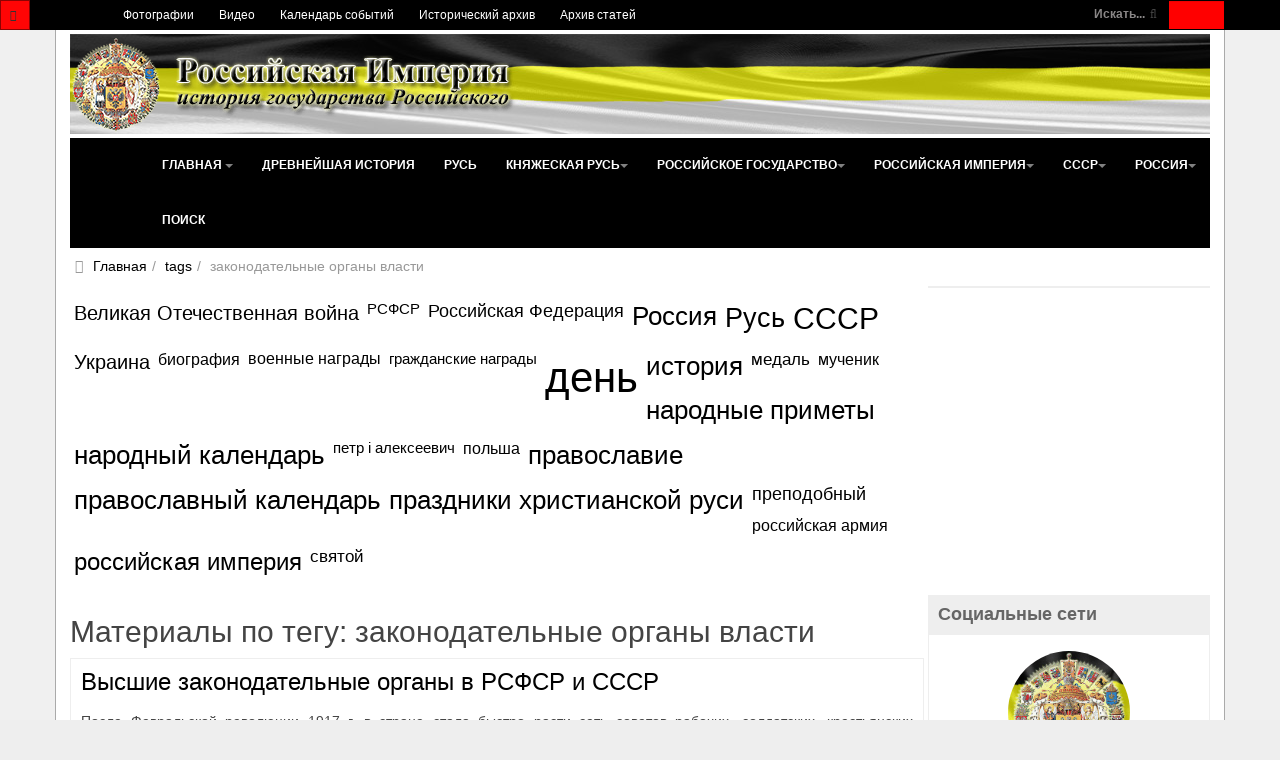

--- FILE ---
content_type: text/html; charset=utf-8
request_url: https://www.rusempire.ru/tags/tag/%D0%B7%D0%B0%D0%BA%D0%BE%D0%BD%D0%BE%D0%B4%D0%B0%D1%82%D0%B5%D0%BB%D1%8C%D0%BD%D1%8B%D0%B5%20%D0%BE%D1%80%D0%B3%D0%B0%D0%BD%D1%8B%20%D0%B2%D0%BB%D0%B0%D1%81%D1%82%D0%B8
body_size: 19455
content:
<!DOCTYPE html>
<html lang="ru-ru" dir="ltr" class='com_k2 view-itemlist task-tag itemid-1256 j31 mm-hover ' prefix="og: http://ogp.me/ns# fb: http://www.facebook.com/2008/fbml og: http://opengraphprotocol.org/schema/">
<head>
	<base href="https://www.rusempire.ru/tags/tag/%D0%B7%D0%B0%D0%BA%D0%BE%D0%BD%D0%BE%D0%B4%D0%B0%D1%82%D0%B5%D0%BB%D1%8C%D0%BD%D1%8B%D0%B5%20%D0%BE%D1%80%D0%B3%D0%B0%D0%BD%D1%8B%20%D0%B2%D0%BB%D0%B0%D1%81%D1%82%D0%B8" />
	<meta http-equiv="content-type" content="text/html; charset=utf-8" />
	<meta name="keywords" content="законодательные органы власти, история, Россия, материалы, тег, ключевое слово" />
	<meta name="description" content="Статьи и материалы по ключевому слову: законодательные органы власти - Российская Империя - история государства Российского" />
	<title>Материалы по тегу: законодательные органы власти - Российская Империя - история государства Российского</title>
	<link href="https://www.rusempire.ru/tags/tag/законодательные%20органы%20власти.html" rel="canonical" />
	<link href="/favicon.png" rel="icon" type="image/png" />
	<link href="/favicon.ico" rel="shortcut icon" type="image/vnd.microsoft.icon" />
	<link href="/t3-assets/css/css-5065d-68444.css" rel="stylesheet" type="text/css" media="all" />
	<link href="https://cdnjs.cloudflare.com/ajax/libs/simple-line-icons/2.4.1/css/simple-line-icons.min.css" rel="stylesheet" type="text/css" />
	<link href="/t3-assets/css/css-1e8f6-85906.css" rel="stylesheet" type="text/css" media="all" />
	<link href="/t3-assets/css/css-8f888-00613.css" rel="stylesheet" type="text/css" media="all" />
	<link href="/t3-assets/css/css-192c3-36042.css" rel="stylesheet" type="text/css" media="all" />
	<script src="/media/jui/js/jquery.min.js?83ea2726d460961900335ac50749146e" type="text/javascript"></script>
	<script src="/media/k2/assets/js/k2.frontend.js?v=2.11.20230505&sitepath=/" type="text/javascript"></script>
	<script src="/t3-assets/js/js-eb630-41984.js" type="text/javascript"></script>
	<script type="text/javascript">
jQuery(function($){ initTooltips(); $("body").on("subform-row-add", initTooltips); function initTooltips (event, container) { container = container || document;$(container).find(".hasTooltip").tooltip({"html": true,"container": "body"});} });
	</script>

	
	<meta name="viewport" content="width=device-width, initial-scale=1.0, maximum-scale=1.0, user-scalable=no"/>
	<style type="text/stylesheet">
		@-webkit-viewport  { width: device-width; }
		@-moz-viewport   { width: device-width; }
		@-ms-viewport    { width: device-width; }
		@-o-viewport    { width: device-width; }
		@viewport      { width: device-width; }
	</style>
	<script type="text/javascript">
		//<![CDATA[
		if (navigator.userAgent.match(/IEMobile\/10\.0/)) {
			var msViewportStyle = document.createElement("style");
			msViewportStyle.appendChild(
				document.createTextNode("@-ms-viewport{width:auto!important}")
			);
			document.getElementsByTagName("head")[0].appendChild(msViewportStyle);
		}
		//]]>
	</script>
<meta name="HandheldFriendly" content="true"/>
<meta name="apple-mobile-web-app-capable" content="YES"/>




<!--[if lt IE 9]>
<script src="//html5shim.googlecode.com/svn/trunk/html5.js"></script>
<script type="text/javascript" src="/plugins/system/t3/base-bs3/js/respond.min.js"></script>
<![endif]-->

<!--[if lt IE 9]>
<link rel="stylesheet" href="/templates/purity_iii/css/ie8.css" type="text/css" />
<![endif]-->
</head>
<body>
<div class="t3-wrapper">
<header class="wrap topnavbar topnavbar-default t3-mainnav">
			<button class="btn btn-default off-canvas-toggle " type="button" data-pos="left" data-nav="#t3-off-canvas" data-effect="off-canvas-effect-4">
 <i class="fa fa-bars"></i>
</button>
<div id="t3-off-canvas" class="t3-off-canvas ">
 <div class="t3-off-canvas-header">
  <h2 class="t3-off-canvas-header-title">Быстрый переход</h2>
  <button type="button" class="close" data-dismiss="modal" aria-hidden="true">&times;</button>
 </div>
 <div class="t3-off-canvas-body">
  <div class="t3-module module " id="Mod116"><div class="module-inner"><div class="module-ct"><ul class="nav nav-pills nav-stacked menu">
<li class="item-133"><a href="/fotografii.html" class="">Фотографии</a></li><li class="item-235"><a href="/www.youtube.com/@rusempire" class="" target="_blank" rel="noopener noreferrer">Видео </a></li><li class="item-233"><a href="/kalendar-sobytij.html" class="">Календарь событий</a></li><li class="item-236"><a href="/istoricheskij-arkhiv.html" class="">Исторический архив</a></li><li class="item-223 parent"><a href="/arkhiv-statej.html" class="">Архив статей</a></li></ul>
</div></div></div><div class="t3-module module_menu " id="Mod1"><div class="module-inner"><div class="module-ct"><ul class="nav nav-pills nav-stacked menu">
<li class="item-101 default deeper dropdown parent"><a href="/" class=" dropdown-toggle" data-toggle="dropdown">Главная<em class="caret"></em></a><ul class="dropdown-menu"><li class="item-282"><a href="/istoriya-rossii-kratko.html" class="">История России (кратко) </a></li><li class="item-283"><a href="/khronologiya-sobytij-istorii-rossii.html" class="">Хронология событий истории России </a></li><li class="item-284"><a href="/religiya-i-veroispovedanie.html" class="">Религия и вероисповедание </a></li><li class="item-285"><a href="/pravoslavnyj-kalendar.html" class="">Православный календарь </a></li><li class="item-286"><a href="/den-v-istorii-rossii.html" class="">День в истории России </a></li><li class="item-287"><a href="/mesyatseslov.html" class="">Месяцеслов </a></li></ul></li><li class="item-131"><a href="/drevnejshaya-istoriya.html" class="">Древнейшая история</a></li><li class="item-135"><a href="/rus.html" class="">Русь</a></li><li class="item-136 deeper dropdown parent"><a href="/knyazheskaya-rus/istoriya-knyazheskoj-rusi.html" class=" dropdown-toggle" data-toggle="dropdown">Княжеская Русь <em class="caret"></em></a><ul class="dropdown-menu"><li class="item-226"><a href="/knyazheskaya-rus/istoriya-knyazheskoj-rusi.html" class="">История Княжеской Руси</a></li><li class="item-137"><a href="/knyazheskaya-rus/dinastiya-ryurikovichej.html" class="">Династия Рюриковичей</a></li><li class="item-138"><a href="/knyazheskaya-rus/kievskie-knyazya.html" class="">Киевские князья</a></li><li class="item-140"><a href="/knyazheskaya-rus/vladimirskie-knyazya.html" class="">Владимирские князья</a></li><li class="item-139"><a href="/knyazheskaya-rus/moskovskie-knyazya.html" class="">Московские князья</a></li><li class="item-141"><a href="/knyazheskaya-rus/vojny-rusi.html" class="">Войны Руси</a></li><li class="item-143"><a href="/knyazheskaya-rus/simvoly-rusi.html" class="">Символы Руси</a></li><li class="item-142"><a href="/knyazheskaya-rus/kultura-rusi.html" class="">Культура Руси</a></li></ul></li><li class="item-144 deeper dropdown parent"><a href="/rossijskoe-gosudarstvo/istoriya-rossijskogo-gosudarstva.html" class=" dropdown-toggle" data-toggle="dropdown">Российское государство <em class="caret"></em></a><ul class="dropdown-menu"><li class="item-227"><a href="/rossijskoe-gosudarstvo/istoriya-rossijskogo-gosudarstva.html" class="">История Российского государства</a></li><li class="item-145"><a href="/rossijskoe-gosudarstvo/praviteli-rossijskogo-gosudarstva.html" class="">Правители Российского государства</a></li><li class="item-146"><a href="/rossijskoe-gosudarstvo/dinastiya-romanovykh.html" class="">Династия Романовых</a></li><li class="item-147"><a href="/rossijskoe-gosudarstvo/simvoly-rossijskogo-gosudarstva.html" class="">Символы Российского государства</a></li><li class="item-148"><a href="/rossijskoe-gosudarstvo/vojny-rossijskogo-gosudarstva.html" class="">Войны Российского государства</a></li><li class="item-149"><a href="/rossijskoe-gosudarstvo/kultura-rossijskogo-gosudarstva.html" class="">Культура Российского государства</a></li></ul></li><li class="item-150 deeper dropdown parent"><a href="/rossijskaya-imperiya/istoriya-rossijskoj-imperii.html" class=" dropdown-toggle" data-toggle="dropdown">Российская империя <em class="caret"></em></a><ul class="dropdown-menu"><li class="item-228"><a href="/rossijskaya-imperiya/istoriya-rossijskoj-imperii.html" class="">История Российской империи</a></li><li class="item-152"><a href="/rossijskaya-imperiya/imperatory-rossijskoj-imperii.html" class="">Императоры Российской империи</a></li><li class="item-166"><a href="/rossijskaya-imperiya/simvoly-rossijskoj-imperii.html" class="">Символы Российской империи</a></li><li class="item-168"><a href="/rossijskaya-imperiya/vojny-rossijskoj-imperii.html" class="">Войны Российской империи</a></li><li class="item-171"><a href="/rossijskaya-imperiya/nagrady-rossijskoj-imperii.html" class="">Награды Российской империи</a></li><li class="item-173"><a href="/rossijskaya-imperiya/kultura-rossijskoj-imperii.html" class="">Культура Российской империи</a></li><li class="item-153"><a href="/rossijskaya-imperiya/gosudarstvennyj-sovet.html" class="">Государственный Совет</a></li><li class="item-154"><a href="/rossijskaya-imperiya/vremennoe-pravitelstvo.html" class="">Временное Правительство</a></li><li class="item-167"><a href="/rossijskaya-imperiya/administrativno-territorialnoe-delenie-rossijskoj-imperii.html" class="">Административно-территориальное деление Российской империи</a></li><li class="item-169"><a href="/rossijskaya-imperiya/tabel-o-rangakh.html" class="">Табель о рангах</a></li><li class="item-170"><a href="/rossijskaya-imperiya/o-dolge-i-chesti-voinskoj-v-rossijskoj-armii.html" class="">О долге и чести воинской в российской армии</a></li><li class="item-155"><a href="/rossijskaya-imperiya/glavy-pravitelstva-rossijskoj-imperii.html" class="">Главы Правительства Российской империи</a></li><li class="item-157 dropdown-submenu parent"><a href="/rossijskaya-imperiya/gosudarstvennaya-duma-ri.html" class="">Государственная Дума Российской империи</a><ul class="dropdown-menu"><li class="item-158"><a href="/rossijskaya-imperiya/gosudarstvennaya-duma-ri/gduma-ri-1-sozyva.html" class="">Государственная Дума Российской империи 1 созыва</a></li><li class="item-159"><a href="/rossijskaya-imperiya/gosudarstvennaya-duma-ri/gduma-ri-2-sozyva.html" class="">Государственная Дума Российской империи 2 созыва</a></li><li class="item-160"><a href="/rossijskaya-imperiya/gosudarstvennaya-duma-ri/gduma-ri-3-sozyva.html" class="">Государственная Дума Российской империи 3 созыва</a></li><li class="item-161"><a href="/rossijskaya-imperiya/gosudarstvennaya-duma-ri/gduma-ri-4-sozyva.html" class="">Государственная Дума Российской империи 4 созыва</a></li><li class="item-162"><a href="/rossijskaya-imperiya/gosudarstvennaya-duma-ri/spikery-gdumy-ri.html" class="">Спикеры Государственной Думы Российской империи</a></li><li class="item-163"><a href="/rossijskaya-imperiya/gosudarstvennaya-duma-ri/vremkom-gdumy.html" class="">Временный комитет Государственной Думы</a></li></ul></li><li class="item-156"><a href="/rossijskaya-imperiya/diplomaty-tsarskogo-pravitelstva.html" class="">Дипломаты Царского Правительства</a></li><li class="item-175"><a href="/rossijskaya-imperiya/poslednyaya-tsarskaya-semya.html" class="">Последняя Царская семья</a></li><li class="item-176"><a href="/rossijskaya-imperiya/ubijstvo-poslednego-imperatora-i-tsarskoj-semi.html" class="">Убийство Последнего Императора и Царской семьи</a></li><li class="item-151"><a href="/rossijskaya-imperiya/samoderzhavie.html" class="">Самодержавие</a></li><li class="item-164"><a href="/rossijskaya-imperiya/konstitutsiya-rossijskoj-imperii.html" class="">Конституция Российской империи</a></li><li class="item-165"><a href="/rossijskaya-imperiya/pravovye-akty-rossijskoj-imperii.html" class="">Правовые акты Российской империи</a></li><li class="item-172"><a href="/rossijskaya-imperiya/sistema-mer-i-vesov-rossijskoj-imperii.html" class="">Система мер и весов Российской империи</a></li><li class="item-174"><a href="/rossijskaya-imperiya/faberzhe.html" class="">Фаберже</a></li></ul></li><li class="item-177 deeper dropdown parent"><a href="/sssr/istoriya-sssr.html" class=" dropdown-toggle" data-toggle="dropdown">СССР <em class="caret"></em></a><ul class="dropdown-menu"><li class="item-229"><a href="/sssr/istoriya-sssr.html" class="">История СССР</a></li><li class="item-180"><a href="/sssr/rukovoditeli-sssr.html" class="">Руководители СССР</a></li><li class="item-179"><a href="/sssr/kpss.html" class="">КПСС</a></li><li class="item-193"><a href="/sssr/simvoly-sssr.html" class="">Символы СССР</a></li><li class="item-194"><a href="/sssr/simvoly-rsfsr.html" class="">Символы РСФСР</a></li><li class="item-197"><a href="/sssr/vojny-i-konflikty-sssr.html" class="">Войны и конфликты СССР</a></li><li class="item-198"><a href="/sssr/ordena-i-medali-sssr.html" class="">Ордена и медали СССР</a></li><li class="item-199"><a href="/sssr/kultura-sssr.html" class="">Культура СССР</a></li><li class="item-195"><a href="/sssr/administrativno-territorialnoe-delenie-rsfsr.html" class="">Административно-территориальное деление РСФСР</a></li><li class="item-196"><a href="/sssr/administrativno-territorialnoe-delenie-soyuznykh-respublik.html" class="">Административно-территориальное деление Союзных Республик</a></li><li class="item-187"><a href="/sssr/predsedateli-prezidiuma-vs-sssr.html" class="">Председатели Президиума Верховного Совета СССР</a></li><li class="item-188"><a href="/sssr/predsedateli-prezidiuma-vs-rsfsr.html" class="">Председатели Президиума Верховного Совета РСФСР</a></li><li class="item-181 dropdown-submenu parent"><a href="/sssr/vysshie-zakonodat-ov-rsfsr-sssr.html" class="">Высшие законодательные органы власти в РСФСР и СССР</a><ul class="dropdown-menu"><li class="item-182"><a href="/sssr/vysshie-zakonodat-ov-rsfsr-sssr/vysshie-zakonod-ov-sssr.html" class="">Высшие законодательные органы власти в СССР</a></li><li class="item-183"><a href="/sssr/vysshie-zakonodat-ov-rsfsr-sssr/vysshie-zakonodat-ov-rsfsr.html" class="">Высшие законодательные органы власти в РСФСР</a></li><li class="item-184"><a href="/sssr/vysshie-zakonodat-ov-rsfsr-sssr/deyatelnost-vysshikh-zakonodatelnye-organy-vlasti-v-rsfsr-i-sssr.html" class="">Деятельность высших законодательные органы власти в РСФСР и СССР</a></li><li class="item-185"><a href="/sssr/vysshie-zakonodat-ov-rsfsr-sssr/spiski-deputatov-i-delegatov-rsfsr-i-sssr.html" class="">Списки депутатов и делегатов РСФСР и СССР</a></li></ul></li><li class="item-186"><a href="/sssr/vysshie-pred-ov-rsfsr-sssr.html" class="">Высшие представительные органы власти РСФСР и СССР 1917-1993</a></li><li class="item-178"><a href="/sssr/kommunizm.html" class="">Коммунизм</a></li><li class="item-190"><a href="/sssr/konstitutsiya-sssr.html" class="">Конституция СССР</a></li><li class="item-191"><a href="/sssr/konstitutsiya-rsfsr.html" class="">Конституция РСФСР</a></li><li class="item-192"><a href="/sssr/osnovnye-pravovye-akty-sssr.html" class="">Основные правовые акты СССР</a></li><li class="item-189"><a href="/sssr/vydayushchiesya-lichnosti-sssr.html" class="">Выдающиеся личности СССР</a></li></ul></li><li class="item-200 deeper dropdown parent"><a href="/rossiya/istoriya-rossijskoj-federatsii.html" class=" dropdown-toggle" data-toggle="dropdown">Россия <em class="caret"></em></a><ul class="dropdown-menu"><li class="item-230"><a href="/rossiya/istoriya-rossijskoj-federatsii.html" class="">История Российской Федерации</a></li><li class="item-202"><a href="/rossiya/prezidenty-rossijskoj-federatsii.html" class="">Президенты Российской Федерации</a></li><li class="item-213"><a href="/rossiya/simvoly-rossijskoj-federatsii.html" class="">Символы Российской Федерации</a></li><li class="item-215"><a href="/rossiya/vooruzhennye-sily-rossijskoj-federatsii.html" class="">Вооруженные силы Российской Федерации</a></li><li class="item-216"><a href="/rossiya/vojny-i-konflikty-rossii.html" class="">Войны и конфликты России</a></li><li class="item-217"><a href="/rossiya/nagrady-rossijskoj-federatsii.html" class="">Награды Российской Федерации</a></li><li class="item-214"><a href="/rossiya/administrativno-territorialnoe-delenie-rossijskoj-federatsii.html" class="">Административно-территориальное деление Российской Федерации</a></li><li class="item-204"><a href="/rossiya/sovet-federatsii-fs-rf.html" class="">Совет Федерации Федерального Собрания Российской Федерации</a></li><li class="item-205"><a href="/rossiya/gosudarstvennaya-duma-fs-rf.html" class="">Государственная Дума Федерального Собрания Российской Федерации</a></li><li class="item-203"><a href="/rossiya/predsedateli-pravitelstva-rf.html" class="">Председатели Правительства Российской Федерации</a></li><li class="item-207"><a href="/rossiya/predsedateli-gosudarstvennoj-dumy-rf.html" class="">Председатели Государственной Думы Российской Федерации</a></li><li class="item-206"><a href="/rossiya/sezd-narodnykh-deputatov-vs-rf.html" class="">Съезд народных депутатов и Верховный Совет Российской Федерации</a></li><li class="item-201"><a href="/rossiya/demokratiya.html" class="">Демократия</a></li><li class="item-211"><a href="/rossiya/konstitutsiya-rossii.html" class="">Конституция России</a></li><li class="item-208"><a href="/rossiya/sudebnaya-vlast-v-rossii.html" class="">Судебная власть в России</a></li><li class="item-209"><a href="/rossiya/ispolnitelnaya-vlast-v-rossii.html" class="">Исполнительная власть в России</a></li><li class="item-210"><a href="/rossiya/zakonodatelnaya-vlast-v-rossii.html" class="">Законодательная власть в России</a></li><li class="item-219"><a href="/rossiya/ordena-i-medali-rpts.html" class="">Ордена и медали Русской Православной Церкви</a></li></ul></li><li class="item-239"><a href="/search.html" class="">Поиск</a></li></ul>
</div></div></div>
 </div>
</div>
		<div class="topcontainer">
		<div class="navbar-header">
	  	  <div class="head-search">   
	   <form class="form-search" action="/tags.html" method="post">
	<div class="search-defaultsearch">
		<label for="mod-search-searchword">Искать...</label><i class="fa fa-search"></i><input name="searchword" id="mod-search-searchword" maxlength="200" class="form-control -defaultsearch" type="text" size="20" />	<input type="hidden" name="task" value="search" />
	<input type="hidden" name="option" value="com_search" />
	<input type="hidden" name="Itemid" value="1256" />
	</div>
</form>

	  </div>
	  		</div>
				<nav class="t3-navbar-topmenu t3-navbar-collapse navbar-collapse collapse"></nav>
				<nav class="t3-navbar navbar-collapse collapse">
			  <div class="t3-megamenu" data-responsive="true">
<ul itemscope itemtype="http://www.schema.org/SiteNavigationElement" class="nav navbar-nav level0">
<li itemprop='name' data-id="133" data-level="1">
<a itemprop='url' class="" href="/fotografii.html"  data-target="#">Фотографии </a>

</li>
<li itemprop='name' data-id="235" data-level="1">
<a itemprop='url' class="" href="/www.youtube.com/@rusempire" target="_blank"  data-target="#">Видео</a>

</li>
<li itemprop='name' data-id="233" data-level="1">
<a itemprop='url' class="" href="/kalendar-sobytij.html"  data-target="#">Календарь событий </a>

</li>
<li itemprop='name' data-id="236" data-level="1">
<a itemprop='url' class="" href="/istoricheskij-arkhiv.html"  data-target="#">Исторический архив </a>

</li>
<li itemprop='name' data-id="223" data-level="1" data-hidesub="1">
<a itemprop='url' class="" href="/arkhiv-statej.html"  data-target="#">Архив статей </a>

</li>
</ul>
</div>

		</nav>
	</div>
</header>
<header id="t3-mainnav" class="wrap navbar navbar-default t3-mainnav">
<div class="container2">
	<div class="container">
		<div class="navbar-header">
			<div class="logo logo-image">

				<div class="logo-image logo-control">
					<a href="/" title="Российская Империя - история государства Российского">
													<img class="logo-img" src="/images/logo2.png" alt="Российская Империя - история государства Российского" />
						
													<img class="logo-img-sm" src="/images/logo-small.png" alt="Российская Империя - история государства Российского" />
												
						<span>Российская Империя - история государства Российского</span>
					</a>
				</div>
			</div>
</div>
				<nav class="t3-navbar-mainmenu t3-navbar-collapse navbar-collapse collapse"></nav>
		
		<nav class="t3-navbar navbar-collapse collapse">
			<div class="t3-megamenu" data-responsive="true">
<ul itemscope itemtype="http://www.schema.org/SiteNavigationElement" class="nav navbar-nav level0">
<li itemprop='name' class="dropdown mega" data-id="101" data-level="1">
<a itemprop='url' class=" dropdown-toggle" href="/"  data-target="#" data-toggle="dropdown">Главная <em class="caret"></em></a>

<div class="nav-child dropdown-menu mega-dropdown-menu" ><div class="mega-dropdown-inner">
<div class="row">
<div class="col-xs-12 mega-col-nav" data-width="12"><div class="mega-inner">
<ul itemscope itemtype="http://www.schema.org/SiteNavigationElement" class="mega-nav level1">
<li itemprop='name' data-id="282" data-level="2">
<a itemprop='url' class="" href="/istoriya-rossii-kratko.html"  data-target="#">История России (кратко)</a>

</li>
<li itemprop='name' data-id="283" data-level="2">
<a itemprop='url' class="" href="/khronologiya-sobytij-istorii-rossii.html"  data-target="#">Хронология событий истории России</a>

</li>
<li itemprop='name' data-id="284" data-level="2">
<a itemprop='url' class="" href="/religiya-i-veroispovedanie.html"  data-target="#">Религия и вероисповедание</a>

</li>
<li itemprop='name' data-id="285" data-level="2">
<a itemprop='url' class="" href="/pravoslavnyj-kalendar.html"  data-target="#">Православный календарь</a>

</li>
<li itemprop='name' data-id="286" data-level="2">
<a itemprop='url' class="" href="/den-v-istorii-rossii.html"  data-target="#">День в истории России</a>

</li>
<li itemprop='name' data-id="287" data-level="2">
<a itemprop='url' class="" href="/mesyatseslov.html"  data-target="#">Месяцеслов</a>

</li>
</ul>
</div></div>
</div>
</div></div>
</li>
<li itemprop='name' data-id="131" data-level="1">
<a itemprop='url' class="" href="/drevnejshaya-istoriya.html"  data-target="#">Древнейшая история </a>

</li>
<li itemprop='name' data-id="135" data-level="1">
<a itemprop='url' class="" href="/rus.html"  data-target="#">Русь </a>

</li>
<li itemprop='name' class="dropdown mega" data-id="136" data-level="1">
<a itemprop='url' class=" dropdown-toggle" href="/knyazheskaya-rus/istoriya-knyazheskoj-rusi.html"  data-target="#" data-toggle="dropdown">Княжеская Русь<em class="caret"></em></a>

<div class="nav-child dropdown-menu mega-dropdown-menu" ><div class="mega-dropdown-inner">
<div class="row">
<div class="col-xs-12 mega-col-nav" data-width="12"><div class="mega-inner">
<ul itemscope itemtype="http://www.schema.org/SiteNavigationElement" class="mega-nav level1">
<li itemprop='name' data-id="226" data-level="2">
<a itemprop='url' class="" href="/knyazheskaya-rus/istoriya-knyazheskoj-rusi.html"  data-target="#">История Княжеской Руси </a>

</li>
<li itemprop='name' data-id="137" data-level="2">
<a itemprop='url' class="" href="/knyazheskaya-rus/dinastiya-ryurikovichej.html"  data-target="#">Династия Рюриковичей </a>

</li>
<li itemprop='name' data-id="138" data-level="2">
<a itemprop='url' class="" href="/knyazheskaya-rus/kievskie-knyazya.html"  data-target="#">Киевские князья </a>

</li>
<li itemprop='name' data-id="140" data-level="2">
<a itemprop='url' class="" href="/knyazheskaya-rus/vladimirskie-knyazya.html"  data-target="#">Владимирские князья </a>

</li>
<li itemprop='name' data-id="139" data-level="2">
<a itemprop='url' class="" href="/knyazheskaya-rus/moskovskie-knyazya.html"  data-target="#">Московские князья </a>

</li>
<li itemprop='name' data-id="141" data-level="2">
<a itemprop='url' class="" href="/knyazheskaya-rus/vojny-rusi.html"  data-target="#">Войны Руси </a>

</li>
<li itemprop='name' data-id="143" data-level="2">
<a itemprop='url' class="" href="/knyazheskaya-rus/simvoly-rusi.html"  data-target="#">Символы Руси </a>

</li>
<li itemprop='name' data-id="142" data-level="2">
<a itemprop='url' class="" href="/knyazheskaya-rus/kultura-rusi.html"  data-target="#">Культура Руси </a>

</li>
</ul>
</div></div>
</div>
</div></div>
</li>
<li itemprop='name' class="dropdown mega" data-id="144" data-level="1">
<a itemprop='url' class=" dropdown-toggle" href="/rossijskoe-gosudarstvo/istoriya-rossijskogo-gosudarstva.html"  data-target="#" data-toggle="dropdown">Российское государство<em class="caret"></em></a>

<div class="nav-child dropdown-menu mega-dropdown-menu" ><div class="mega-dropdown-inner">
<div class="row">
<div class="col-xs-12 mega-col-nav" data-width="12"><div class="mega-inner">
<ul itemscope itemtype="http://www.schema.org/SiteNavigationElement" class="mega-nav level1">
<li itemprop='name' data-id="227" data-level="2">
<a itemprop='url' class="" href="/rossijskoe-gosudarstvo/istoriya-rossijskogo-gosudarstva.html"  data-target="#">История Российского государства </a>

</li>
<li itemprop='name' data-id="145" data-level="2">
<a itemprop='url' class="" href="/rossijskoe-gosudarstvo/praviteli-rossijskogo-gosudarstva.html"  data-target="#">Правители Российского государства </a>

</li>
<li itemprop='name' data-id="146" data-level="2">
<a itemprop='url' class="" href="/rossijskoe-gosudarstvo/dinastiya-romanovykh.html"  data-target="#">Династия Романовых </a>

</li>
<li itemprop='name' data-id="147" data-level="2">
<a itemprop='url' class="" href="/rossijskoe-gosudarstvo/simvoly-rossijskogo-gosudarstva.html"  data-target="#">Символы Российского государства </a>

</li>
<li itemprop='name' data-id="148" data-level="2">
<a itemprop='url' class="" href="/rossijskoe-gosudarstvo/vojny-rossijskogo-gosudarstva.html"  data-target="#">Войны Российского государства </a>

</li>
<li itemprop='name' data-id="149" data-level="2">
<a itemprop='url' class="" href="/rossijskoe-gosudarstvo/kultura-rossijskogo-gosudarstva.html"  data-target="#">Культура Российского государства </a>

</li>
</ul>
</div></div>
</div>
</div></div>
</li>
<li itemprop='name' class="dropdown mega mega-align-center" data-id="150" data-level="1" data-alignsub="center">
<a itemprop='url' class=" dropdown-toggle" href="/rossijskaya-imperiya/istoriya-rossijskoj-imperii.html"  data-target="#" data-toggle="dropdown">Российская империя<em class="caret"></em></a>

<div class="nav-child dropdown-menu mega-dropdown-menu" style="width: 500px" data-width="500"><div class="mega-dropdown-inner">
<div class="row">
<div class="col-xs-4 mega-col-nav" data-width="4"><div class="mega-inner">
<ul itemscope itemtype="http://www.schema.org/SiteNavigationElement" class="mega-nav level1">
<li itemprop='name' data-id="228" data-level="2">
<a itemprop='url' class="" href="/rossijskaya-imperiya/istoriya-rossijskoj-imperii.html"  data-target="#">История Российской империи </a>

</li>
<li itemprop='name' data-id="152" data-level="2">
<a itemprop='url' class="" href="/rossijskaya-imperiya/imperatory-rossijskoj-imperii.html"  data-target="#">Императоры Российской империи </a>

</li>
<li itemprop='name' data-id="166" data-level="2">
<a itemprop='url' class="" href="/rossijskaya-imperiya/simvoly-rossijskoj-imperii.html"  data-target="#">Символы Российской империи </a>

</li>
<li itemprop='name' data-id="168" data-level="2">
<a itemprop='url' class="" href="/rossijskaya-imperiya/vojny-rossijskoj-imperii.html"  data-target="#">Войны Российской империи </a>

</li>
<li itemprop='name' data-id="171" data-level="2">
<a itemprop='url' class="" href="/rossijskaya-imperiya/nagrady-rossijskoj-imperii.html"  data-target="#">Награды Российской империи </a>

</li>
<li itemprop='name' data-id="173" data-level="2">
<a itemprop='url' class="" href="/rossijskaya-imperiya/kultura-rossijskoj-imperii.html"  data-target="#">Культура Российской империи </a>

</li>
<li itemprop='name' data-id="153" data-level="2">
<a itemprop='url' class="" href="/rossijskaya-imperiya/gosudarstvennyj-sovet.html"  data-target="#">Государственный Совет </a>

</li>
<li itemprop='name' data-id="154" data-level="2">
<a itemprop='url' class="" href="/rossijskaya-imperiya/vremennoe-pravitelstvo.html"  data-target="#">Временное Правительство </a>

</li>
<li itemprop='name' data-id="167" data-level="2">
<a itemprop='url' class="" href="/rossijskaya-imperiya/administrativno-territorialnoe-delenie-rossijskoj-imperii.html"  data-target="#">Административно-территориальное деление Российской империи </a>

</li>
</ul>
</div></div>
<div class="col-xs-4 mega-col-nav" data-width="4"><div class="mega-inner">
<ul itemscope itemtype="http://www.schema.org/SiteNavigationElement" class="mega-nav level1">
<li itemprop='name' data-id="169" data-level="2">
<a itemprop='url' class="" href="/rossijskaya-imperiya/tabel-o-rangakh.html"  data-target="#">Табель о рангах </a>

</li>
<li itemprop='name' data-id="170" data-level="2">
<a itemprop='url' class="" href="/rossijskaya-imperiya/o-dolge-i-chesti-voinskoj-v-rossijskoj-armii.html"  data-target="#">О долге и чести воинской в российской армии </a>

</li>
<li itemprop='name' data-id="155" data-level="2">
<a itemprop='url' class="" href="/rossijskaya-imperiya/glavy-pravitelstva-rossijskoj-imperii.html"  data-target="#">Главы Правительства Российской империи </a>

</li>
<li itemprop='name' class="dropdown-submenu mega" data-id="157" data-level="2">
<a itemprop='url' class="" href="/rossijskaya-imperiya/gosudarstvennaya-duma-ri.html"  data-target="#">Государственная Дума Российской империи </a>

<div class="nav-child dropdown-menu mega-dropdown-menu" ><div class="mega-dropdown-inner">
<div class="row">
<div class="col-xs-12 mega-col-nav" data-width="12"><div class="mega-inner">
<ul itemscope itemtype="http://www.schema.org/SiteNavigationElement" class="mega-nav level2">
<li itemprop='name' data-id="158" data-level="3">
<a itemprop='url' class="" href="/rossijskaya-imperiya/gosudarstvennaya-duma-ri/gduma-ri-1-sozyva.html"  data-target="#">Государственная Дума Российской империи 1 созыва </a>

</li>
<li itemprop='name' data-id="159" data-level="3">
<a itemprop='url' class="" href="/rossijskaya-imperiya/gosudarstvennaya-duma-ri/gduma-ri-2-sozyva.html"  data-target="#">Государственная Дума Российской империи 2 созыва </a>

</li>
<li itemprop='name' data-id="160" data-level="3">
<a itemprop='url' class="" href="/rossijskaya-imperiya/gosudarstvennaya-duma-ri/gduma-ri-3-sozyva.html"  data-target="#">Государственная Дума Российской империи 3 созыва </a>

</li>
<li itemprop='name' data-id="161" data-level="3">
<a itemprop='url' class="" href="/rossijskaya-imperiya/gosudarstvennaya-duma-ri/gduma-ri-4-sozyva.html"  data-target="#">Государственная Дума Российской империи 4 созыва </a>

</li>
<li itemprop='name' data-id="162" data-level="3">
<a itemprop='url' class="" href="/rossijskaya-imperiya/gosudarstvennaya-duma-ri/spikery-gdumy-ri.html"  data-target="#">Спикеры Государственной Думы Российской империи </a>

</li>
<li itemprop='name' data-id="163" data-level="3">
<a itemprop='url' class="" href="/rossijskaya-imperiya/gosudarstvennaya-duma-ri/vremkom-gdumy.html"  data-target="#">Временный комитет Государственной Думы </a>

</li>
</ul>
</div></div>
</div>
</div></div>
</li>
<li itemprop='name' data-id="156" data-level="2">
<a itemprop='url' class="" href="/rossijskaya-imperiya/diplomaty-tsarskogo-pravitelstva.html"  data-target="#">Дипломаты Царского Правительства </a>

</li>
<li itemprop='name' data-id="175" data-level="2">
<a itemprop='url' class="" href="/rossijskaya-imperiya/poslednyaya-tsarskaya-semya.html"  data-target="#">Последняя Царская семья </a>

</li>
<li itemprop='name' data-id="176" data-level="2">
<a itemprop='url' class="" href="/rossijskaya-imperiya/ubijstvo-poslednego-imperatora-i-tsarskoj-semi.html"  data-target="#">Убийство Последнего Императора и Царской семьи </a>

</li>
</ul>
</div></div>
<div class="col-xs-4 mega-col-nav" data-width="4"><div class="mega-inner">
<ul itemscope itemtype="http://www.schema.org/SiteNavigationElement" class="mega-nav level1">
<li itemprop='name' data-id="151" data-level="2">
<a itemprop='url' class="" href="/rossijskaya-imperiya/samoderzhavie.html"  data-target="#">Самодержавие </a>

</li>
<li itemprop='name' data-id="164" data-level="2">
<a itemprop='url' class="" href="/rossijskaya-imperiya/konstitutsiya-rossijskoj-imperii.html"  data-target="#">Конституция Российской империи </a>

</li>
<li itemprop='name' data-id="165" data-level="2">
<a itemprop='url' class="" href="/rossijskaya-imperiya/pravovye-akty-rossijskoj-imperii.html"  data-target="#">Правовые акты Российской империи </a>

</li>
<li itemprop='name' data-id="172" data-level="2">
<a itemprop='url' class="" href="/rossijskaya-imperiya/sistema-mer-i-vesov-rossijskoj-imperii.html"  data-target="#">Система мер и весов Российской империи </a>

</li>
<li itemprop='name' data-id="174" data-level="2">
<a itemprop='url' class="" href="/rossijskaya-imperiya/faberzhe.html"  data-target="#">Фаберже </a>

</li>
</ul>
</div></div>
</div>
</div></div>
</li>
<li itemprop='name' class="dropdown mega mega-align-center" data-id="177" data-level="1" data-alignsub="center">
<a itemprop='url' class=" dropdown-toggle" href="/sssr/istoriya-sssr.html"  data-target="#" data-toggle="dropdown">СССР<em class="caret"></em></a>

<div class="nav-child dropdown-menu mega-dropdown-menu" style="width: 500px" data-width="500"><div class="mega-dropdown-inner">
<div class="row">
<div class="col-xs-6 mega-col-nav" data-width="6"><div class="mega-inner">
<ul itemscope itemtype="http://www.schema.org/SiteNavigationElement" class="mega-nav level1">
<li itemprop='name' data-id="229" data-level="2">
<a itemprop='url' class="" href="/sssr/istoriya-sssr.html"  data-target="#">История СССР </a>

</li>
<li itemprop='name' data-id="180" data-level="2">
<a itemprop='url' class="" href="/sssr/rukovoditeli-sssr.html"  data-target="#">Руководители СССР </a>

</li>
<li itemprop='name' data-id="179" data-level="2">
<a itemprop='url' class="" href="/sssr/kpss.html"  data-target="#">КПСС </a>

</li>
<li itemprop='name' data-id="193" data-level="2">
<a itemprop='url' class="" href="/sssr/simvoly-sssr.html"  data-target="#">Символы СССР </a>

</li>
<li itemprop='name' data-id="194" data-level="2">
<a itemprop='url' class="" href="/sssr/simvoly-rsfsr.html"  data-target="#">Символы РСФСР </a>

</li>
<li itemprop='name' data-id="197" data-level="2">
<a itemprop='url' class="" href="/sssr/vojny-i-konflikty-sssr.html"  data-target="#">Войны и конфликты СССР </a>

</li>
<li itemprop='name' data-id="198" data-level="2">
<a itemprop='url' class="" href="/sssr/ordena-i-medali-sssr.html"  data-target="#">Ордена и медали СССР </a>

</li>
<li itemprop='name' data-id="199" data-level="2">
<a itemprop='url' class="" href="/sssr/kultura-sssr.html"  data-target="#">Культура СССР </a>

</li>
<li itemprop='name' data-id="195" data-level="2">
<a itemprop='url' class="" href="/sssr/administrativno-territorialnoe-delenie-rsfsr.html"  data-target="#">Административно-территориальное деление РСФСР </a>

</li>
<li itemprop='name' data-id="196" data-level="2">
<a itemprop='url' class="" href="/sssr/administrativno-territorialnoe-delenie-soyuznykh-respublik.html"  data-target="#">Административно-территориальное деление Союзных Республик </a>

</li>
</ul>
</div></div>
<div class="col-xs-6 mega-col-nav" data-width="6"><div class="mega-inner">
<ul itemscope itemtype="http://www.schema.org/SiteNavigationElement" class="mega-nav level1">
<li itemprop='name' data-id="187" data-level="2">
<a itemprop='url' class="" href="/sssr/predsedateli-prezidiuma-vs-sssr.html"  data-target="#">Председатели Президиума Верховного Совета СССР </a>

</li>
<li itemprop='name' data-id="188" data-level="2">
<a itemprop='url' class="" href="/sssr/predsedateli-prezidiuma-vs-rsfsr.html"  data-target="#">Председатели Президиума Верховного Совета РСФСР </a>

</li>
<li itemprop='name' class="dropdown-submenu mega" data-id="181" data-level="2">
<a itemprop='url' class="" href="/sssr/vysshie-zakonodat-ov-rsfsr-sssr.html"  data-target="#">Высшие законодательные органы власти в РСФСР и СССР </a>

<div class="nav-child dropdown-menu mega-dropdown-menu" ><div class="mega-dropdown-inner">
<div class="row">
<div class="col-xs-12 mega-col-nav" data-width="12"><div class="mega-inner">
<ul itemscope itemtype="http://www.schema.org/SiteNavigationElement" class="mega-nav level2">
<li itemprop='name' data-id="182" data-level="3">
<a itemprop='url' class="" href="/sssr/vysshie-zakonodat-ov-rsfsr-sssr/vysshie-zakonod-ov-sssr.html"  data-target="#">Высшие законодательные органы власти в СССР </a>

</li>
<li itemprop='name' data-id="183" data-level="3">
<a itemprop='url' class="" href="/sssr/vysshie-zakonodat-ov-rsfsr-sssr/vysshie-zakonodat-ov-rsfsr.html"  data-target="#">Высшие законодательные органы власти в РСФСР </a>

</li>
<li itemprop='name' data-id="184" data-level="3">
<a itemprop='url' class="" href="/sssr/vysshie-zakonodat-ov-rsfsr-sssr/deyatelnost-vysshikh-zakonodatelnye-organy-vlasti-v-rsfsr-i-sssr.html"  data-target="#">Деятельность высших законодательные органы власти в РСФСР и СССР </a>

</li>
<li itemprop='name' data-id="185" data-level="3">
<a itemprop='url' class="" href="/sssr/vysshie-zakonodat-ov-rsfsr-sssr/spiski-deputatov-i-delegatov-rsfsr-i-sssr.html"  data-target="#">Списки депутатов и делегатов РСФСР и СССР </a>

</li>
</ul>
</div></div>
</div>
</div></div>
</li>
<li itemprop='name' data-id="186" data-level="2">
<a itemprop='url' class="" href="/sssr/vysshie-pred-ov-rsfsr-sssr.html"  data-target="#">Высшие представительные органы власти РСФСР и СССР 1917-1993 </a>

</li>
<li itemprop='name' data-id="178" data-level="2">
<a itemprop='url' class="" href="/sssr/kommunizm.html"  data-target="#">Коммунизм </a>

</li>
<li itemprop='name' data-id="190" data-level="2">
<a itemprop='url' class="" href="/sssr/konstitutsiya-sssr.html"  data-target="#">Конституция СССР </a>

</li>
<li itemprop='name' data-id="191" data-level="2">
<a itemprop='url' class="" href="/sssr/konstitutsiya-rsfsr.html"  data-target="#">Конституция РСФСР </a>

</li>
<li itemprop='name' data-id="192" data-level="2">
<a itemprop='url' class="" href="/sssr/osnovnye-pravovye-akty-sssr.html"  data-target="#">Основные правовые акты СССР </a>

</li>
<li itemprop='name' data-id="189" data-level="2">
<a itemprop='url' class="" href="/sssr/vydayushchiesya-lichnosti-sssr.html"  data-target="#">Выдающиеся личности СССР </a>

</li>
</ul>
</div></div>
</div>
</div></div>
</li>
<li itemprop='name' class="dropdown mega mega-align-center" data-id="200" data-level="1" data-alignsub="center">
<a itemprop='url' class=" dropdown-toggle" href="/rossiya/istoriya-rossijskoj-federatsii.html"  data-target="#" data-toggle="dropdown">Россия<em class="caret"></em></a>

<div class="nav-child dropdown-menu mega-dropdown-menu" style="width: 500px" data-width="500"><div class="mega-dropdown-inner">
<div class="row">
<div class="col-xs-6 mega-col-nav" data-width="6"><div class="mega-inner">
<ul itemscope itemtype="http://www.schema.org/SiteNavigationElement" class="mega-nav level1">
<li itemprop='name' data-id="230" data-level="2">
<a itemprop='url' class="" href="/rossiya/istoriya-rossijskoj-federatsii.html"  data-target="#">История Российской Федерации </a>

</li>
<li itemprop='name' data-id="202" data-level="2">
<a itemprop='url' class="" href="/rossiya/prezidenty-rossijskoj-federatsii.html"  data-target="#">Президенты Российской Федерации </a>

</li>
<li itemprop='name' data-id="213" data-level="2">
<a itemprop='url' class="" href="/rossiya/simvoly-rossijskoj-federatsii.html"  data-target="#">Символы Российской Федерации </a>

</li>
<li itemprop='name' data-id="215" data-level="2">
<a itemprop='url' class="" href="/rossiya/vooruzhennye-sily-rossijskoj-federatsii.html"  data-target="#">Вооруженные силы Российской Федерации </a>

</li>
<li itemprop='name' data-id="216" data-level="2">
<a itemprop='url' class="" href="/rossiya/vojny-i-konflikty-rossii.html"  data-target="#">Войны и конфликты России </a>

</li>
<li itemprop='name' data-id="217" data-level="2">
<a itemprop='url' class="" href="/rossiya/nagrady-rossijskoj-federatsii.html"  data-target="#">Награды Российской Федерации </a>

</li>
<li itemprop='name' data-id="214" data-level="2">
<a itemprop='url' class="" href="/rossiya/administrativno-territorialnoe-delenie-rossijskoj-federatsii.html"  data-target="#">Административно-территориальное деление Российской Федерации </a>

</li>
<li itemprop='name' data-id="204" data-level="2">
<a itemprop='url' class="" href="/rossiya/sovet-federatsii-fs-rf.html"  data-target="#">Совет Федерации Федерального Собрания Российской Федерации </a>

</li>
<li itemprop='name' data-id="205" data-level="2">
<a itemprop='url' class="" href="/rossiya/gosudarstvennaya-duma-fs-rf.html"  data-target="#">Государственная Дума Федерального Собрания Российской Федерации </a>

</li>
</ul>
</div></div>
<div class="col-xs-6 mega-col-nav" data-width="6"><div class="mega-inner">
<ul itemscope itemtype="http://www.schema.org/SiteNavigationElement" class="mega-nav level1">
<li itemprop='name' data-id="203" data-level="2">
<a itemprop='url' class="" href="/rossiya/predsedateli-pravitelstva-rf.html"  data-target="#">Председатели Правительства Российской Федерации </a>

</li>
<li itemprop='name' data-id="207" data-level="2">
<a itemprop='url' class="" href="/rossiya/predsedateli-gosudarstvennoj-dumy-rf.html"  data-target="#">Председатели Государственной Думы Российской Федерации </a>

</li>
<li itemprop='name' data-id="206" data-level="2">
<a itemprop='url' class="" href="/rossiya/sezd-narodnykh-deputatov-vs-rf.html"  data-target="#">Съезд народных депутатов и Верховный Совет Российской Федерации </a>

</li>
<li itemprop='name' data-id="201" data-level="2">
<a itemprop='url' class="" href="/rossiya/demokratiya.html"  data-target="#">Демократия </a>

</li>
<li itemprop='name' data-id="211" data-level="2">
<a itemprop='url' class="" href="/rossiya/konstitutsiya-rossii.html"  data-target="#">Конституция России </a>

</li>
<li itemprop='name' data-id="208" data-level="2">
<a itemprop='url' class="" href="/rossiya/sudebnaya-vlast-v-rossii.html"  data-target="#">Судебная власть в России </a>

</li>
<li itemprop='name' data-id="209" data-level="2">
<a itemprop='url' class="" href="/rossiya/ispolnitelnaya-vlast-v-rossii.html"  data-target="#">Исполнительная власть в России </a>

</li>
<li itemprop='name' data-id="210" data-level="2">
<a itemprop='url' class="" href="/rossiya/zakonodatelnaya-vlast-v-rossii.html"  data-target="#">Законодательная власть в России </a>

</li>
<li itemprop='name' data-id="219" data-level="2">
<a itemprop='url' class="" href="/rossiya/ordena-i-medali-rpts.html"  data-target="#">Ордена и медали Русской Православной Церкви </a>

</li>
</ul>
</div></div>
</div>
</div></div>
</li>
<li itemprop='name' data-id="239" data-level="1">
<a itemprop='url' class="" href="/search.html"  data-target="#">Поиск </a>

</li>
</ul>
</div>

		</nav>
		</div>
	</div>
</header>




<nav class="wrap t3-navhelper ">
	<div class="container4">
		
<ol class="breadcrumb ">
	<li class="active"><span class="hasTooltip"><i class="fa fa-map-marker" data-toggle="tooltip" title="Вы здесь: "></i></span></li><li><a href="/" class="pathway">Главная</a><span class="divider">/</span></li><li><a href="/tags.html" class="pathway">tags</a><span class="divider">/</span></li><li><span>законодательные органы власти</span></li></ol>

	</div>
</nav>

	<div class="wrap t3-sl t3-sl-4">
  <div class="container">
		 	<div class="t3-spotlight t3-spotlight-4 row">
					<div class=" col-lg-3 hidden-lg  col-md-3 hidden-md  col-sm-3 hidden-sm  col-xs-6 hidden-xs ">
								&nbsp;
							</div>
					<div class=" col-lg-9 col-md-9 col-sm-9 col-xs-6 hidden-xs ">
								<div class="t3-module module " id="Mod150"><div class="module-inner"><div class="module-ct">
<div id="k2ModuleBox150" class="k2TagCloudBlock">
      <a href="/tags/tag/Великая Отечественная война.html" style="font-size:146%" title="241 материалов с тэгом Великая Отечественная война">
    Великая Отечественная война  </a>
        <a href="/tags/tag/РСФСР.html" style="font-size:110%" title="118 материалов с тэгом РСФСР">
    РСФСР  </a>
        <a href="/tags/tag/Российская Федерация.html" style="font-size:130%" title="187 материалов с тэгом Российская Федерация">
    Российская Федерация  </a>
        <a href="/tags/tag/Россия.html" style="font-size:184%" title="372 материалов с тэгом Россия">
    Россия  </a>
        <a href="/tags/tag/Русь.html" style="font-size:196%" title="413 материалов с тэгом Русь">
    Русь  </a>
        <a href="/tags/tag/СССР.html" style="font-size:211%" title="465 материалов с тэгом СССР">
    СССР  </a>
        <a href="/tags/tag/Украина.html" style="font-size:142%" title="228 материалов с тэгом Украина">
    Украина  </a>
        <a href="/tags/tag/биография.html" style="font-size:117%" title="144 материалов с тэгом биография">
    биография  </a>
        <a href="/tags/tag/военные награды.html" style="font-size:114%" title="133 материалов с тэгом военные награды">
    военные награды  </a>
        <a href="/tags/tag/гражданские награды.html" style="font-size:107%" title="108 материалов с тэгом гражданские награды">
    гражданские награды  </a>
        <a href="/tags/tag/день.html" style="font-size:300%" title="769 материалов с тэгом день">
    день  </a>
        <a href="/tags/tag/история.html" style="font-size:184%" title="373 материалов с тэгом история">
    история  </a>
        <a href="/tags/tag/медаль.html" style="font-size:119%" title="149 материалов с тэгом медаль">
    медаль  </a>
        <a href="/tags/tag/мученик.html" style="font-size:115%" title="135 материалов с тэгом мученик">
    мученик  </a>
        <a href="/tags/tag/народные приметы.html" style="font-size:186%" title="377 материалов с тэгом народные приметы">
    народные приметы  </a>
        <a href="/tags/tag/народный календарь.html" style="font-size:186%" title="378 материалов с тэгом народный календарь">
    народный календарь  </a>
        <a href="/tags/tag/петр i алексеевич.html" style="font-size:107%" title="108 материалов с тэгом петр i алексеевич">
    петр i алексеевич  </a>
        <a href="/tags/tag/польша.html" style="font-size:117%" title="142 материалов с тэгом польша">
    польша  </a>
        <a href="/tags/tag/православие.html" style="font-size:185%" title="374 материалов с тэгом православие">
    православие  </a>
        <a href="/tags/tag/православный календарь.html" style="font-size:185%" title="375 материалов с тэгом православный календарь">
    православный календарь  </a>
        <a href="/tags/tag/праздники христианской руси.html" style="font-size:184%" title="373 материалов с тэгом праздники христианской руси">
    праздники христианской руси  </a>
        <a href="/tags/tag/преподобный.html" style="font-size:126%" title="173 материалов с тэгом преподобный">
    преподобный  </a>
        <a href="/tags/tag/российская армия.html" style="font-size:112%" title="126 материалов с тэгом российская армия">
    российская армия  </a>
        <a href="/tags/tag/российская империя.html" style="font-size:174%" title="338 материалов с тэгом российская империя">
    российская империя  </a>
        <a href="/tags/tag/святой.html" style="font-size:119%" title="150 материалов с тэгом святой">
    святой  </a>
      <div class="clr"></div>
</div>
</div></div></div>
							</div>
					<div class=" col-lg-3 col-md-3 col-sm-3 col-xs-6 hidden-xs ">
								<div class="t3-module module-socials " id="Mod145"><div class="module-inner"><div class="module-ct">
<div id="jlgroupprocustom145" class="jlgroupprocustom-socials">
<div style="clear:all;"></div><div id="jlcomments_container145"><ul class="nav nav-tabs" id="jlgrouppro145">
						<!--<li class="active" style="list-style-type: none;"><a href="#vkgroup145" data-toggle="tab"><i class="jlico-vk"></i> VK</a></li>-->		
</ul>
<div class="tab-content">

		<div class="tab-pane active" id="vkgroup145">
			<div id="jlvkgrouppro145"></div>
			<script type="text/javascript">
			if( window.innerWidth >= 750 ){
			( function start() {
			if ( window.VK ) {
				VK.Widgets.Group("jlvkgrouppro145", {mode: 0, wide: 0, width: "auto", height: "300", color1: 'FFFFFF', color2: '444444', color3: '444444'}, 44453605);
			} else setTimeout( start, 500 );
			} )();
			} else {
				//не выполнять
			} 
			</script>
		</div></div>	
	<div style="text-align: right; display:none;">
		<!--noindex--><a style="text-decoration:none; color: #c0c0c0; font-family: arial,helvetica,sans-serif; font-size: 5pt; " target="_blank" href="http://joomline.org/" class="external-link" rel="nofollow" >Extension Joomla</a><!--/noindex-->
	</div>	
</div>
</div>

<script type="text/javascript">
jQuery(document).ready(function(){
jQuery('#jlgrouppro145 a:first').tab('show');
});
var jlgrouppro = {
id: 145,
timeout: 10000}
</script>
<script src="https://vk.com/js/api/openapi.js?162" type="text/javascript" async="async"></script></div></div></div>
							</div>
					<div class=" col-lg-4 hidden-lg  col-md-3 hidden-md  col-sm-12 hidden-sm  col-xs-12 hidden-xs ">
								&nbsp;
							</div>
			</div>
  </div>
	</div>


<div id="t3-mainbody" class="container t3-mainbody">
	<div class="row">
		<div id="t3-content" class="t3-content col-xs-12 col-sm-8 col-md-9">
						<div id="system-message-container">
	</div>

						<div id="k2Container" class="tagView">
      <h1>Материалы по тегу: законодательные органы власти</h1>
        <div class="tagItemList">
        <div class="tagItemView">
      <div class="tagItemHeader">
                        <h2 class="tagItemTitle">
                    <a href="/sssr/vysshie-zakonodat-ov-rsfsr-sssr.html">Высшие законодательные органы в РСФСР и СССР</a>
                  </h2>
              </div>
			      <div class="tagItemBody">
                        <div class="tagItemIntroText">
          <p align="justify">После Февральской революции 1917 г. в стране стала быстро расти сеть советов рабочих, солдатских, крестьянских депутатов. В мае 1917 г. состоялся I съезд крестьянских советов, а в июне - рабочих и солдатских.<br /> II съезд советов рабочих и солдатских депутатов, открывшийся 25 октября, провозгласил переход всей власти к советам (в декабре крестьянские советы присоединились к рабочим и солдатским). Избранный съездом ВЦИК (Всероссийский Центральный исполнительный комитет) оказался носителем законодательных функций.</p>
        </div>
                <div class="clr"></div>
      </div>
			      <div class="clr"></div>
            			      <div class="tagItemCategory">							 
        <span>Опубликовано в</span>
        <a href="/tags/content/90-vysshie-zakonodatelnye-organy-vlasti-v-rsfsr-i-sssr.html">Высшие законодательные органы власти в РСФСР и СССР</a>
      </div>
      			
            <div class="tagItemTagsBlock">
        <span>Теги</span>
        <ul class="tagItemTags">
                    <li><a href="/tags/tag/законодательные органы власти">законодательные органы власти</a></li>
                    <li><a href="/tags/tag/Законодательная деятельность">Законодательная деятельность</a></li>
                    <li><a href="/tags/tag/РСФСР">РСФСР</a></li>
                    <li><a href="/tags/tag/СССР">СССР</a></li>
                    <li><a href="/tags/tag/Конституция">Конституция</a></li>
                    <li><a href="/tags/tag/Верховный Совет">Верховный Совет</a></li>
                    <li><a href="/tags/tag/съезд народных депутатов">съезд народных депутатов</a></li>
                  </ul>
        <div class="clr"></div>
      </div>
                  <div class="clr"></div>
    </div>
        <div class="tagItemView">
      <div class="tagItemHeader">
                        <h2 class="tagItemTitle">
                    <a href="/rossijskaya-imperiya/gosudarstvennaya-duma-ri.html">Из истории Государственной Думы 1906 - 1917 гг.</a>
                  </h2>
              </div>
			      <div class="tagItemBody">
                        <div class="tagItemIntroText">
          <div align="justify">Государственная Дума 1906 - 1917 гг. - первый российский парламент. Ее опыт - опыт надежд и разочарований, взаимного непонимания и неспособности к компромиссу, ожесточенной политической борьбы и кропотливой законодательной работы. Этот опыт во многом актуален и сегодня.</div>
        </div>
                <div class="clr"></div>
      </div>
			      <div class="clr"></div>
            			      <div class="tagItemCategory">							 
        <span>Опубликовано в</span>
        <a href="/tags/content/82-gosudarstvennaya-duma-rossijskoj-imperii.html">Государственная Дума Российской империи</a>
      </div>
      			
            <div class="tagItemTagsBlock">
        <span>Теги</span>
        <ul class="tagItemTags">
                    <li><a href="/tags/tag/Государственная Дума">Государственная Дума</a></li>
                    <li><a href="/tags/tag/законодательные органы власти">законодательные органы власти</a></li>
                    <li><a href="/tags/tag/Законодательная деятельность">Законодательная деятельность</a></li>
                    <li><a href="/tags/tag/Конституция">Конституция</a></li>
                    <li><a href="/tags/tag/российская империя">российская империя</a></li>
                    <li><a href="/tags/tag/николай ii александрович">николай ii александрович</a></li>
                    <li><a href="/tags/tag/спикер государственной думы">спикер государственной думы</a></li>
                    <li><a href="/tags/tag/программы">программы</a></li>
                    <li><a href="/tags/tag/Выборы">Выборы</a></li>
                    <li><a href="/tags/tag/Выборгское воззвание">Выборгское воззвание</a></li>
                    <li><a href="/tags/tag/состав государственной думы">состав государственной думы</a></li>
                    <li><a href="/tags/tag/роспуск">роспуск</a></li>
                  </ul>
        <div class="clr"></div>
      </div>
                  <div class="clr"></div>
    </div>
        <div class="tagItemView">
      <div class="tagItemHeader">
                        <h2 class="tagItemTitle">
                    <a href="/rossijskaya-imperiya/gosudarstvennyj-sovet.html">Государственный Совет</a>
                  </h2>
              </div>
			      <div class="tagItemBody">
                        <div class="tagItemIntroText">
          <div align="justify" class="noflyandexturbo">Государственный Совет с момента создания в 1810 году и до Февральской революции занимал особое место в государственном механизме Российской империи. За все это время его роль то усиливалась то ослабевала,. Однако юридически Государственный Совет всегда оставался высшим законотворческим органом империи. Он упорядочивал процесс законодательства: опытные сановники подвергали каждый поступавший законопроект основательной обработке, добиваясь наиболее полного соответствия его норм интересам государства.</div>
        </div>
                <div class="clr"></div>
      </div>
			      <div class="clr"></div>
            			      <div class="tagItemCategory">							 
        <span>Опубликовано в</span>
        <a href="/tags/content/81-gosudarstvennyj-sovet.html">Государственный Совет</a>
      </div>
      			
            <div class="tagItemTagsBlock">
        <span>Теги</span>
        <ul class="tagItemTags">
                    <li><a href="/tags/tag/Государственный Совет">Государственный Совет</a></li>
                    <li><a href="/tags/tag/российская империя">российская империя</a></li>
                    <li><a href="/tags/tag/александр i павлович">александр i павлович</a></li>
                    <li><a href="/tags/tag/Государственная Дума">Государственная Дума</a></li>
                    <li><a href="/tags/tag/законодательные органы власти">законодательные органы власти</a></li>
                    <li><a href="/tags/tag/николай ii александрович">николай ii александрович</a></li>
                    <li><a href="/tags/tag/витте сергей юльевич">витте сергей юльевич</a></li>
                    <li><a href="/tags/tag/Столыпин Петр Аркадьевич">Столыпин Петр Аркадьевич</a></li>
                    <li><a href="/tags/tag/кабинет министров">кабинет министров</a></li>
                    <li><a href="/tags/tag/комитет министров">комитет министров</a></li>
                    <li><a href="/tags/tag/совет министров">совет министров</a></li>
                  </ul>
        <div class="clr"></div>
      </div>
                  <div class="clr"></div>
    </div>
        <div class="tagItemView">
      <div class="tagItemHeader">
                        <h2 class="tagItemTitle">
                    <a href="/rossiya/zakonodatelnaya-vlast-v-rossii.html">Законодательные органы власти в России и СССР</a>
                  </h2>
              </div>
			      <div class="tagItemBody">
                        <div class="tagItemIntroText">
          <p align="justify">В отличие от многих европейских стран, где парламентские традиции складывались веками, в России первое представительное учреждение парламентского типа (в новейшем понимании этого термина) было созвано лишь в 1906 году. Оно получило название Государственная Дума. Дважды ее разгоняло правительство, но она просуществовала около 12 лет, вплоть до падения самодержавия, имея четыре созыва (первая, вторая, третья, четвертая Государственные Думы).</p>
        </div>
                <div class="clr"></div>
      </div>
			      <div class="clr"></div>
            			      <div class="tagItemCategory">							 
        <span>Опубликовано в</span>
        <a href="/tags/content/99-zakonodatelnaya-vlast-v-rossii.html">Законодательная власть в России</a>
      </div>
      			
            <div class="tagItemTagsBlock">
        <span>Теги</span>
        <ul class="tagItemTags">
                    <li><a href="/tags/tag/законодательные органы власти">законодательные органы власти</a></li>
                    <li><a href="/tags/tag/Российская Федерация">Российская Федерация</a></li>
                    <li><a href="/tags/tag/Государственная Дума">Государственная Дума</a></li>
                    <li><a href="/tags/tag/Верховный Совет">Верховный Совет</a></li>
                    <li><a href="/tags/tag/съезд народных депутатов">съезд народных депутатов</a></li>
                    <li><a href="/tags/tag/Конституция">Конституция</a></li>
                    <li><a href="/tags/tag/президент">президент</a></li>
                  </ul>
        <div class="clr"></div>
      </div>
                  <div class="clr"></div>
    </div>
        <div class="tagItemView">
      <div class="tagItemHeader">
                        <h2 class="tagItemTitle">
                    <a href="/sssr/vysshie-pred-ov-rsfsr-sssr.html">Высшие представительные органы власти РСФСР и СССР 1917 - 1993</a>
                  </h2>
              </div>
			      <div class="tagItemBody">
                        <div class="tagItemIntroText">
          <p style="text-align: justify;">Новый режим, возникший в результате «октябрьского переворота 1917», позиционировал себя, как классовое государство нового типа – государство диктатуры пролетариата. Но одним из принципиальных положений, заложенных в основу формирующегося государства, оставалась идея народного представительства. Созданная в Союзе ССР политическая система, на многие годы вперед давшая новому государству и его название – «советское», благополучно просуществовала более семи десятилетий, послужив удачным инструментом управления страной и обществом.</p>
        </div>
                <div class="clr"></div>
      </div>
			      <div class="clr"></div>
            			      <div class="tagItemCategory">							 
        <span>Опубликовано в</span>
        <a href="/tags/content/104-vysshie-predstavitelnye-organy-vlasti-rsfsr-i-sssr-1917-1993.html">Высшие представительные органы власти РСФСР и СССР 1917 - 1993</a>
      </div>
      			
            <div class="tagItemTagsBlock">
        <span>Теги</span>
        <ul class="tagItemTags">
                    <li><a href="/tags/tag/РСФСР">РСФСР</a></li>
                    <li><a href="/tags/tag/СССР">СССР</a></li>
                    <li><a href="/tags/tag/съезд советов">съезд советов</a></li>
                    <li><a href="/tags/tag/Верховный Совет">Верховный Совет</a></li>
                    <li><a href="/tags/tag/съезд народных депутатов">съезд народных депутатов</a></li>
                    <li><a href="/tags/tag/законодательные органы власти">законодательные органы власти</a></li>
                    <li><a href="/tags/tag/Законодательная деятельность">Законодательная деятельность</a></li>
                  </ul>
        <div class="clr"></div>
      </div>
                  <div class="clr"></div>
    </div>
        <div class="tagItemView">
      <div class="tagItemHeader">
                        <h2 class="tagItemTitle">
                    <a href="/rossijskaya-imperiya/gosudarstvennaya-duma-ri/gduma-ri-1-sozyva/31-vybory-v-pervuyu-gosudarstvennuyu-dumu.html">Выборы в Первую Государственную Думу</a>
                  </h2>
              </div>
			      <div class="tagItemBody">
                        <div class="tagItemIntroText">
          <div align="justify">Выборы в Первую Государственную Думу проходили по новому избирательному закону от 11 декабря 1905 года, который расширил круг городских избирателей, включив в него не только владельцев недвижимости, но и плательщиков налогов, и состав участников уездных съездов землевладельцев.</div>
        </div>
                <div class="clr"></div>
      </div>
			      <div class="clr"></div>
            			      <div class="tagItemCategory">							 
        <span>Опубликовано в</span>
        <a href="/rossijskaya-imperiya/gosudarstvennaya-duma-ri/gduma-ri-1-sozyva.html">Государственная Дума Россйиской империи 1 созыва</a>
      </div>
      			
            <div class="tagItemTagsBlock">
        <span>Теги</span>
        <ul class="tagItemTags">
                    <li><a href="/tags/tag/Государственная Дума">Государственная Дума</a></li>
                    <li><a href="/tags/tag/российская империя">российская империя</a></li>
                    <li><a href="/tags/tag/Выборы">Выборы</a></li>
                    <li><a href="/tags/tag/николай ii александрович">николай ii александрович</a></li>
                    <li><a href="/tags/tag/манифест">манифест</a></li>
                    <li><a href="/tags/tag/законодательные органы власти">законодательные органы власти</a></li>
                  </ul>
        <div class="clr"></div>
      </div>
                  <div class="clr"></div>
    </div>
        <div class="tagItemView">
      <div class="tagItemHeader">
                        <h2 class="tagItemTitle">
                    <a href="/rossijskaya-imperiya/gosudarstvennaya-duma-ri/gduma-ri-4-sozyva/45-zakonodatelnaya-deyatelnost-iv-gosudarstvennoj-dumy.html">Законодательная деятельность IV Государственной Думы</a>
                  </h2>
              </div>
			      <div class="tagItemBody">
                        <div class="tagItemIntroText">
          <div align="justify">Открытие IV Государственной Думы состоялось 15 ноября 1912 года в Таврическом дворце. На первом ее заседании был выбран председатель Думы, которым стал представитель партии октябристов М.В.Родзянко, получивший 251 голос "за" при 150 голосах "против".</div>
        </div>
                <div class="clr"></div>
      </div>
			      <div class="clr"></div>
            			      <div class="tagItemCategory">							 
        <span>Опубликовано в</span>
        <a href="/rossijskaya-imperiya/gosudarstvennaya-duma-ri/gduma-ri-4-sozyva.html">Государственная Дума Россйиской империи 4 созыва</a>
      </div>
      			
            <div class="tagItemTagsBlock">
        <span>Теги</span>
        <ul class="tagItemTags">
                    <li><a href="/tags/tag/Государственная Дума">Государственная Дума</a></li>
                    <li><a href="/tags/tag/Законодательная деятельность">Законодательная деятельность</a></li>
                    <li><a href="/tags/tag/российская империя">российская империя</a></li>
                    <li><a href="/tags/tag/законодательные органы власти">законодательные органы власти</a></li>
                    <li><a href="/tags/tag/первая мировая война">первая мировая война</a></li>
                    <li><a href="/tags/tag/манифест">манифест</a></li>
                    <li><a href="/tags/tag/николай ii александрович">николай ii александрович</a></li>
                  </ul>
        <div class="clr"></div>
      </div>
                  <div class="clr"></div>
    </div>
        <div class="tagItemView">
      <div class="tagItemHeader">
                        <h2 class="tagItemTitle">
                    <a href="/rossijskaya-imperiya/gosudarstvennaya-duma-ri/gduma-ri-2-sozyva/34-rospusk-ii-gosudarstvennoj-dumy.html">Роспуск II Государственной Думы</a>
                  </h2>
              </div>
			      <div class="tagItemBody">
                        <div class="tagItemIntroText">
          <p align="justify">Вопрос о возможности досрочного роспуска Второй Думы обсуждался еще до ее созыва (за это выступал бывший премьер Горемыкин еще в июле 1906 года). Пришедший на смену Горемыкину П.А.Столыпин все-таки надеялся наладить сотрудничество и конструктивную работу с народным представительством. Николай II был менее оптимистичен, заявляя, что "не видит практических результатов от думской работы".</p>
        </div>
                <div class="clr"></div>
      </div>
			      <div class="clr"></div>
            			      <div class="tagItemCategory">							 
        <span>Опубликовано в</span>
        <a href="/rossijskaya-imperiya/gosudarstvennaya-duma-ri/gduma-ri-2-sozyva.html">Государственная Дума Россйиской империи 2 созыва</a>
      </div>
      			
            <div class="tagItemTagsBlock">
        <span>Теги</span>
        <ul class="tagItemTags">
                    <li><a href="/tags/tag/Государственная Дума">Государственная Дума</a></li>
                    <li><a href="/tags/tag/роспуск">роспуск</a></li>
                    <li><a href="/tags/tag/Столыпин Петр Аркадьевич">Столыпин Петр Аркадьевич</a></li>
                    <li><a href="/tags/tag/николай ii александрович">николай ii александрович</a></li>
                    <li><a href="/tags/tag/Третьеиюньская монархия">Третьеиюньская монархия</a></li>
                    <li><a href="/tags/tag/российская империя">российская империя</a></li>
                    <li><a href="/tags/tag/законодательные органы власти">законодательные органы власти</a></li>
                  </ul>
        <div class="clr"></div>
      </div>
                  <div class="clr"></div>
    </div>
        <div class="tagItemView">
      <div class="tagItemHeader">
                        <h2 class="tagItemTitle">
                    <a href="/sssr/vysshie-zakonodat-ov-rsfsr-sssr/vysshie-zakonod-ov-sssr/448-s-ezd-narodnykh-deputatov-sssr-i-verkhovnyj-sovet-sssr.html">Съезд Народных депутатов СССР и Верховный Совет СССР</a>
                  </h2>
              </div>
			      <div class="tagItemBody">
                        <div class="tagItemIntroText">
          <div align="justify">Постановление Верховного Совета СССР от 1 декабря 1988 года №9856-Х1 «О дальнейших шагах по осуществлению политической реформы в области государственного строительства» определило три этапа политической реформы. Основным содержанием первого этапа реформы должно было стать обновление структуры Советов народных депутатов всех уровней, порядка формирования и деятельности высших органов государственной власти СССР, избирательной системы.</div>
        </div>
                <div class="clr"></div>
      </div>
			      <div class="clr"></div>
            			      <div class="tagItemCategory">							 
        <span>Опубликовано в</span>
        <a href="/sssr/vysshie-zakonodat-ov-rsfsr-sssr/vysshie-zakonod-ov-sssr.html">Высшие законодательные органы власти в СССР</a>
      </div>
      			
            <div class="tagItemTagsBlock">
        <span>Теги</span>
        <ul class="tagItemTags">
                    <li><a href="/tags/tag/съезд народных депутатов">съезд народных депутатов</a></li>
                    <li><a href="/tags/tag/Верховный Совет">Верховный Совет</a></li>
                    <li><a href="/tags/tag/СССР">СССР</a></li>
                    <li><a href="/tags/tag/законодательные органы власти">законодательные органы власти</a></li>
                    <li><a href="/tags/tag/Законодательная деятельность">Законодательная деятельность</a></li>
                    <li><a href="/tags/tag/Михаил Сергеевич Горбачев">Михаил Сергеевич Горбачев</a></li>
                    <li><a href="/tags/tag/ельцин борис николаевич">ельцин борис николаевич</a></li>
                    <li><a href="/tags/tag/президент">президент</a></li>
                  </ul>
        <div class="clr"></div>
      </div>
                  <div class="clr"></div>
    </div>
        <div class="tagItemView">
      <div class="tagItemHeader">
                        <h2 class="tagItemTitle">
                    <a href="/rossijskaya-imperiya/gosudarstvennaya-duma-ri/gduma-ri-3-sozyva/40-zakonodatelnaya-deyatelnost-iii-gosudarstvennoj-dumy.html">Законодательная деятельность III Государственной Думы</a>
                  </h2>
              </div>
			      <div class="tagItemBody">
                        <div class="tagItemIntroText">
          <div align="justify">III Государственная Дума оказалась единственной из дореволюционных созывов высшего народного представительства, проработавшей весь отпущенный ей пятилетний срок и в относительно нормальных условиях. Именно начиная с III Думы, можно говорить о Государственной Думе как о действенном органе законодательной власти.</div>
        </div>
                <div class="clr"></div>
      </div>
			      <div class="clr"></div>
            			      <div class="tagItemCategory">							 
        <span>Опубликовано в</span>
        <a href="/rossijskaya-imperiya/gosudarstvennaya-duma-ri/gduma-ri-3-sozyva.html">Государственная Дума Россйиской империи 3 созыва</a>
      </div>
      			
            <div class="tagItemTagsBlock">
        <span>Теги</span>
        <ul class="tagItemTags">
                    <li><a href="/tags/tag/Государственная Дума">Государственная Дума</a></li>
                    <li><a href="/tags/tag/Законодательная деятельность">Законодательная деятельность</a></li>
                    <li><a href="/tags/tag/российская империя">российская империя</a></li>
                    <li><a href="/tags/tag/законодательные органы власти">законодательные органы власти</a></li>
                  </ul>
        <div class="clr"></div>
      </div>
                  <div class="clr"></div>
    </div>
      </div>
    <div class="k2Pagination">
    <div class="k2PaginationLinks">
      <ul class="pagination"><li class="disabled"><a>В начало</a></li><li class="disabled"><a>Назад</a></li><li class="active"><a>1</a></li><li><a title="2" href="/tags/tag/законодательные%20органы%20власти.html?start=10">2</a></li><li><a title="3" href="/tags/tag/законодательные%20органы%20власти.html?start=20">3</a></li><li><a title="4" href="/tags/tag/законодательные%20органы%20власти.html?start=30">4</a></li><li><a title="5" href="/tags/tag/законодательные%20органы%20власти.html?start=40">5</a></li><li><a title="6" href="/tags/tag/законодательные%20органы%20власти.html?start=50">6</a></li><li><a title="7" href="/tags/tag/законодательные%20органы%20власти.html?start=60">7</a></li><li><a title="Вперед" href="/tags/tag/законодательные%20органы%20власти.html?start=10">Вперед</a></li><li><a title="В конец" href="/tags/tag/законодательные%20органы%20власти.html?start=60">В конец</a></li></ul>    </div>
  </div>
    </div>
		</div>
		<div class="t3-sidebar t3-sidebar-right col-xs-12 col-sm-4 col-md-3 hidden-xs">
			<div class="t3-module module-socials " id="Mod132"><div class="module-inner"><h3 class="module-title -sidebar"><span>Социальные сети</span></h3><div class="module-ct"><div style="text-align:center;">
<!-- extlinks -->
<div class="tgme_page">
<div class="tgme_page_photo">
<a href="https://t.me/+Y9dDMg8BZRMwMjYy"><img class="tgme_page_photo_image" src="https://www.rusempire.ru/templates/purity_iii/rusempireru.jpg"></a>
</div>
<div class="tgme_page_title" dir="auto">
<span dir="auto">Российская Империя</span>
</div>
<div class="tgme_page_description" dir="auto">История государства Российского</div>
<div class="tgme_page_action">
<a class="tgme_action_button_new shine" href="tg://join?invite=Y9dDMg8BZRMwMjYy"><img class="tgme_page_icon_image" src="https://www.rusempire.ru/templates/purity_iii/telegram_icon.png">Присоединиться</a>
</div>
<!-- /extlinks -->
</div>
</div></div></div></div><div class="t3-module module-calendar " id="Mod121"><div class="module-inner"><h3 class="module-title -sidebar"><span>Календарь событий</span></h3><div class="module-ct"><table class="mod_events_latest_table jevbootstrap"><tr class="jevrow0"><td class="mod_events_latest_first"><div style="text-align:center">История названия месяца - <b><p><a href="/mesyatseslov/1475-yanvar.html">Январь</a></p></b></div></td></tr>
</table>
</div></div></div><div class="t3-module module-calendar " id="Mod122"><div class="module-inner"><div class="module-ct"><table class="mod_events_latest_table jevbootstrap"><tr class="jevrow0"><td class="mod_events_latest_first"><div style="text-align:center"><b><a href="/pravoslavnyj-kalendar/679-den-prepodobnykh-ottsov-v-sinae-i-raife-izbiennykh-isaii-savvy-moiseya-iosifa-ieremii.html">День преподобных Отцов в Синае и Раифе избиенных: Исаии, Саввы, Моисея, Иосифа, Иеремии</a></b></div></td></tr>
</table>
</div></div></div><div class="t3-module module-calendar " id="Mod123"><div class="module-inner"><div class="module-ct"><table class="mod_events_latest_table jevbootstrap"><tr class="jevrow0"><td class="mod_events_latest_first"><p style="text-align:justify;"><b>1820</b> &ndash; Была открыта Антарктида первой русской антарктической экспедицией под руководством Ф.Ф. Беллинсгаузена и М.П. Лазарева на шлюпах «Восток» и «Мирный».</p>
<p style="text-align:justify;"><b>1904</b> &ndash; Легендарное сражение крейсера «Варяг» с японской эскадрой.</p>
<p style="text-align:justify;"><b>1924</b> &ndash; Похороны В.И. Ленина.</p>
<p style="text-align:justify;"><b>1944</b> &ndash; Освобождена станция Лозовая.</p>
<p style="text-align:justify;"><b>1944</b> &ndash; В результате операции «Январский гром» было завершено полное снятие блокады Ленинграда.</p>
<p style="text-align:justify;"><b>1945</b> &ndash; Освобождены узники нацистского концлагеря в Освенциме (Польша).</p>
<p style="text-align:justify;"><b>2009</b> &ndash; Избрание XVI Патриархом Московским и Всея Руси митрополита Смоленского и Калининградского Кирилла.</p></td></tr>
</table>
</div></div></div><div class="t3-module module-intitemsmain " id="Mod124"><div class="module-inner"><h3 class="module-title -sidebar"><span>Интересные материалы</span></h3><div class="module-ct"><div id="k2ModuleBox124" class="k2ItemsBlock -intitemsmain">
		 <ul>
    <li class="even">
               <a class="moduleItemTitle" href="/sssr/ordena-i-medali-sssr/1273-medal-za-vzyatie-budapeshta.html">Медаль «За взятие Будапешта»</a>
                           <div class="clr"></div>
      <div class="clr"></div>
                  									         <div class="clr"></div>
  </li>
    <li class="odd">
               <a class="moduleItemTitle" href="/sssr/kultura-sssr.html">Культура СССР: от соцреализма к свободе творчества</a>
                           <div class="clr"></div>
      <div class="clr"></div>
                  									         <div class="clr"></div>
  </li>
    <li class="even">
               <a class="moduleItemTitle" href="/rossijskaya-imperiya/istoriya-rossijskoj-imperii/106-ekaterina-i-petr-ii.html">Екатерина и Петр II</a>
                           <div class="clr"></div>
      <div class="clr"></div>
                  									         <div class="clr"></div>
  </li>
    <li class="odd">
               <a class="moduleItemTitle" href="/rossiya/nagrady-rossijskoj-federatsii/565-orden-za-zaslugi-pered-otechestvom.html">Орден «За заслуги перед Отечеством»</a>
                           <div class="clr"></div>
      <div class="clr"></div>
                  									         <div class="clr"></div>
  </li>
    <li class="even">
               <a class="moduleItemTitle" href="/rossijskaya-imperiya/vojny-rossijskoj-imperii/467-russko-turetskaya-vojna-1877-1878.html">Русско - турецкая война (1877 - 1878)</a>
                           <div class="clr"></div>
      <div class="clr"></div>
                  									         <div class="clr"></div>
  </li>
    <li class="odd">
               <a class="moduleItemTitle" href="/sssr/vysshie-zakonodat-ov-rsfsr-sssr/spiski-deputatov-i-delegatov-rsfsr-i-sssr/1320-delegaty-iv-go-chrezvychajnogo-vserossijskogo-s-ezda.html">Делегаты IV-го чрезвычайного всероссийского съезда</a>
                           <div class="clr"></div>
      <div class="clr"></div>
                  									         <div class="clr"></div>
  </li>
    <li class="even">
               <a class="moduleItemTitle" href="/rossijskaya-imperiya/o-dolge-i-chesti-voinskoj-v-rossijskoj-armii/366-nachalo-dvadtsatogo-stoletiya.html">Начало двадцатого столетия</a>
                           <div class="clr"></div>
      <div class="clr"></div>
                  									         <div class="clr"></div>
  </li>
    <li class="odd">
               <a class="moduleItemTitle" href="/rossiya/predsedateli-pravitelstva-rf/1500-primakov-evgenij-maksimovich.html">Примаков Евгений Максимович</a>
                           <div class="clr"></div>
      <div class="clr"></div>
                  									         <div class="clr"></div>
  </li>
    <li class="even">
               <a class="moduleItemTitle" href="/knyazheskaya-rus/kievskie-knyazya/1457-vsevolod-ii-olgovich.html">Всеволод II Ольгович</a>
                           <div class="clr"></div>
      <div class="clr"></div>
                  									         <div class="clr"></div>
  </li>
    <li class="odd lastItem">
               <a class="moduleItemTitle" href="/rossijskaya-imperiya/pravovye-akty-rossijskoj-imperii/667-obshchee-polozhenie-o-krestyanakh.html">Общее Положение о крестьянах, вышедших из крепостной зависимости от 19 февраля 1861 года</a>
                           <div class="clr"></div>
      <div class="clr"></div>
                  									         <div class="clr"></div>
  </li>
    <li class="clearList"></li>
 </ul>
 		</div></div></div></div><div class="t3-module module-sidebarfoto " id="Mod125"><div class="module-inner"><h3 class="module-title -sidebarfoto"><span>Фотографии</span></h3><div class="module-ct"><div class="joomimg125_main">
 <div class="joomimg_row">

  <div class="joomimg125_imgct">
   <div class="joomimg125_img">
 <a href="/fotografii/pervaya-mirovaya-voyna/pervaya-mirovaya-vojna-184.html" title="Первая Мировая война Первая Мировая война." >  <img src="/fotografii/image.raw?view=image&amp;type=thumb&amp;id=184&amp;width=205&amp;height=197&amp;pos=2" style="height:197px;width:205px;" alt="Первая Мировая война" title="Первая Мировая война" /> </a></div>
  </div>
 </div>
 <div class="joomimg_clr"></div>
 <div class="joomimg_row">
  <div class="joomimg125_imgct">
   <div class="joomimg125_img">
 <a href="/fotografii/albomi-anni-virubovoy/albom-6/albom-6-5997.html" title="Альбом №6 Альбом №6. Альбомы Анны Вырубовой." >  <img src="/fotografii/image.raw?view=image&amp;type=thumb&amp;id=5997&amp;width=205&amp;height=197&amp;pos=2" style="height:197px;width:205px;" alt="Альбом №6" title="Альбом №6" /> </a></div>
  </div>
 </div>
 <div class="joomimg_clr"></div>
 <div class="joomimg_row">
  <div class="joomimg125_imgct">
   <div class="joomimg125_img">
 <a href="/fotografii/albomi-anni-virubovoy/albom-7/albom-7-6359.html" title="Альбом №7 Альбом №7. Альбомы Анны Вырубовой." >  <img src="/fotografii/image.raw?view=image&amp;type=thumb&amp;id=6359&amp;width=205&amp;height=197&amp;pos=2" style="height:197px;width:205px;" alt="Альбом №7" title="Альбом №7" /> </a></div>
  </div>
 </div>
 <div class="joomimg_clr"></div>
 <div class="joomimg_row">
  <div class="joomimg125_imgct">
   <div class="joomimg125_img">
 <a href="/fotografii/imperatorskaya-semya/imperatorskaya-semya-1080.html" title="Императорская семья Семья императора Николая II Александровича." >  <img src="/fotografii/image.raw?view=image&amp;type=thumb&amp;id=1080&amp;width=205&amp;height=197&amp;pos=2" style="height:197px;width:205px;" alt="Императорская семья" title="Императорская семья" /> </a></div>
  </div>
 </div>
 <div class="joomimg_clr"></div>
</div>
</div></div></div><div class="t3-module module-newsmainpage " id="Mod131"><div class="module-inner"><div class="module-ct"><!-- extlinks -->
<!-- /extlinks --></div></div></div>
		</div>
	</div>
</div> 



	<div class="wrap t3-sl t3-sl-3">
  <div class="container">
		 	<div class="t3-spotlight t3-spotlight-3 row">
					<div class=" col-lg-4 col-md-4 col-sm-4 col-xs-12 hidden-xs ">
								&nbsp;
							</div>
					<div class=" col-lg-4 col-md-4 col-sm-4 col-xs-12 hidden-xs ">
								&nbsp;
							</div>
					<div class=" col-lg-4 col-md-4 col-sm-4 col-xs-6 hidden-xs ">
								&nbsp;
							</div>
					<div class=" col-lg-12 hidden-lg  col-md-12 hidden-md  col-sm-12 hidden-sm col-xs-12">
								<div class="t3-module module-extrasmall " id="Mod133"><div class="module-inner"><div class="module-ct"><!-- extlinks -->
<script type="text/javascript">
<!--
var _acic={dataProvider:10,allowCookieMatch:false};(function(){var e=document.createElement("script");e.type="text/javascript";e.async=true;e.src="https://www.acint.net/aci.js";var t=document.getElementsByTagName("script")[0];t.parentNode.insertBefore(e,t)})()
//-->
</script><!-- /extlinks --></div></div></div>
							</div>
			</div>
  </div>
	</div>

<div id="back-to-top" data-spy="affix" data-offset-top="300" class="back-to-top hidden-xs hidden-sm affix-top">
 <button class="btn btn-primary" title="Back to Top"><i class="fa fa-caret-up"></i></button>
</div>
<script type="text/javascript">
(function($) {
	// Back to top
	$('#back-to-top').on('click', function(){
		$("html, body").animate({scrollTop: 0}, 500);
		return false;
	});
  $(window).load(function(){
    // hide button to top if the document height not greater than window height*2;using window load for more accurate calculate.  
    if ((parseInt($(window).height())*2)>(parseInt($(document).height()))) {
      $('#back-to-top').hide();
    } 
  });
})(jQuery);
</script>
<footer id="t3-footer" class="wrap t3-footer">
		<div class="t3-copyright">
		<div class="container3">
			<div class="row">
				<div class="col-md-12 copyright ">
					

<div class="custom" >
	<!--noindex-->
<div class="footer-p">
<!-- Top.Mail.Ru counter -->
<script type="text/javascript">
var _tmr = window._tmr || (window._tmr = []);
_tmr.push({id: "918422", type: "pageView", start: (new Date()).getTime()});
(function (d, w, id) {
 if (d.getElementById(id)) return;
 var ts = d.createElement("script"); ts.type = "text/javascript"; ts.async = true; ts.id = id;
 ts.src = "https://top-fwz1.mail.ru/js/code.js";
 var f = function () {var s = d.getElementsByTagName("script")[0]; s.parentNode.insertBefore(ts, s);};
 if (w.opera == "[object Opera]") { d.addEventListener("DOMContentLoaded", f, false); } else { f(); }
})(document, window, "tmr-code");
</script>
<noscript><div><img src="https://top-fwz1.mail.ru/counter?id=918422;js=na" style="position:absolute;left:-9999px;" alt="Top.Mail.Ru" /></div></noscript>
<!-- /Top.Mail.Ru counter -->
<!-- Top.Mail.Ru logo -->
<!--noindex--><a href="https://top-fwz1.mail.ru/jump?from=918422" rel="nofollow" class="external-link" target="_blank" >
<img src="https://top-fwz1.mail.ru/counter?id=918422;t=464;l=1" height="31" width="88" alt="Top.Mail.Ru" style="border:0;" /></a><!--/noindex-->
<!-- /Top.Mail.Ru logo -->
 <br />
<!--LiveInternet counter--><!--noindex--><a href="https://www.liveinternet.ru/click" target="_blank" rel="nofollow" class="external-link" ><img id="licnt6969" width="88" height="31" style="border:0" 
title="LiveInternet: показано число просмотров за 24 часа, посетителей за 24 часа и за сегодня"
src="[data-uri]"
alt=""/></a><!--/noindex--><script>(function(d,s){d.getElementById("licnt6969").src=
"https://counter.yadro.ru/hit?t11.3;r"+escape(d.referrer)+
((typeof(s)=="undefined")?"":";s"+s.width+"*"+s.height+"*"+
(s.colorDepth?s.colorDepth:s.pixelDepth))+";u"+escape(d.URL)+
";h"+escape(d.title.substring(0,150))+";"+Math.random()})
(document,screen)</script><!--/LiveInternet-->
 <br />
<!-- Yandex.Metrika informer -->
<!--noindex--><a href="https://metrika.yandex.ru/stat/?id=4499902&amp;from=informer" target="_blank" rel="nofollow" class="external-link" ><img src="https://informer.yandex.ru/informer/4499902/3_0_FFFFFFFF_EFEFEFFF_0_pageviews"
style="width:88px; height:31px; border:0;" alt="Яндекс.Метрика" title="Яндекс.Метрика: данные за сегодня (просмотры, визиты и уникальные посетители)" class="ym-advanced-informer" data-cid="4499902" data-lang="ru" /></a><!--/noindex-->
<!-- /Yandex.Metrika informer -->
<!-- Yandex.Metrika counter -->
<script type="text/javascript" >
  (function(m,e,t,r,i,k,a){m[i]=m[i]||function(){(m[i].a=m[i].a||[]).push(arguments)};
  m[i].l=1*new Date();
  for (var j = 0; j < document.scripts.length; j++) {if (document.scripts[j].src === r) { return; }}
  k=e.createElement(t),a=e.getElementsByTagName(t)[0],k.async=1,k.src=r,a.parentNode.insertBefore(k,a)})
  (window, document, "script", "https://mc.yandex.ru/metrika/tag.js", "ym");

  ym(4499902, "init", {
    clickmap:true,
    trackLinks:true,
    accurateTrackBounce:true
  });
</script>
<noscript><div><img src="https://mc.yandex.ru/watch/4499902" style="position:absolute; left:-9999px;" alt="" /></div></noscript>
<!-- /Yandex.Metrika counter -->
</div>
<!--/noindex--></div>

     <small>
			Обо всех замеченных ошибках при работе сайта просьба сообщать при помощи формы <a title="Форма обратной связи" href="/obratnaya-svyaz.html">обратной связи</a>.<br />
		  Настоящий ресурс может содержать материалы 18+.<br /><br />
			Проект является некоммерческим и не предназначен для извлечения какой-либо выгоды из публикуемых материалов,<br /> он создан исключительно в информационно-образовательных целях.
     </small>
		 <small>
      <a href="/o-proekte.html" title="О проекте">О проекте</a> | <a href="/obratnaya-svyaz.html" title="Форма обратной связи">Обратная связь</a> | <a href="/sitemap.html" title="Карта сайта">Карта сайта</a>
     </small>
     <small>
      Идея, создание и поддержка <!--noindex--><a href="https://www.wandragor.ru/" title="Сусликов Сергей Владимирович" rel="nofollow" class="external-link" target="_blank" >Wandragor</a><!--/noindex-->.
     </small>
		 <small>
      Copyright Российская Империя &copy; 2005 - 2026.
     </small>
		 <small>
      v.5.2023.0712
     </small>
				</div>
							</div>
		</div>
	</div>
</footer>
</div>
</body>
</html>

--- FILE ---
content_type: text/css
request_url: https://www.rusempire.ru/t3-assets/css/css-8f888-00613.css
body_size: 42281
content:


/*===============================
/templates/system/css/system.css
================================================================================*/
@import url(/media/system/css/system.css); .system-unpublished,tr.system-unpublished{background:#e8edf1;border-top:4px solid #c4d3df;border-bottom:4px solid #c4d3df}span.highlight{background-color:#FFFFCC;font-weight:bold;padding:1px 0}.img-fulltext-float-right{float:right;margin-left:10px;margin-bottom:10px}.img-fulltext-float-left{float:left;margin-right:10px;margin-bottom:10px}.img-fulltext-float-none{}.img-intro-float-right{float:right;margin-left:5px;margin-bottom:5px}.img-intro-float-left{float:left;margin-right:5px;margin-bottom:5px}.img-intro-float-none{}


/*===============================
/templates/purity_iii/local/css/themes/black/template.css
================================================================================*/
@media (max-width:990px){.always-show .mega > .mega-dropdown-menu,.always-show .dropdown-menu{display:block !important;position:static}.open .dropdown-menu{display:block}}.t3-logo,.t3-logo-small{display:block;text-decoration:none;text-align:left;background-repeat:no-repeat;background-position:center}.t3-logo{width:182px;height:50px}.t3-logo-small{width:60px;height:30px}.t3-logo,.t3-logo-color{background-image:url("http://joomlart.s3.amazonaws.com/images/jat3v3-documents/logo-complete/t3logo-big-color.png")}.t3-logo-small,.t3-logo-small.t3-logo-color{background-image:url("http://joomlart.s3.amazonaws.com/images/jat3v3-documents/logo-complete/t3logo-small-color.png")}.t3-logo-dark{background-image:url("http://joomlart.s3.amazonaws.com/images/jat3v3-documents/logo-complete/t3logo-big-dark.png")}.t3-logo-small.t3-logo-dark{background-image:url("http://joomlart.s3.amazonaws.com/images/jat3v3-documents/logo-complete/t3logo-small-dark.png")}.t3-logo-light{background-image:url("http://joomlart.s3.amazonaws.com/images/jat3v3-documents/logo-complete/t3logo-big-light.png")}.t3-logo-small.t3-logo-light{background-image:url("http://joomlart.s3.amazonaws.com/images/jat3v3-documents/logo-complete/t3logo-small-light.png")}@media (max-width:990px){.logo-control .logo-img-sm{display:block}.logo-control .logo-img{display:none}}@media (min-width:991px){.logo-control .logo-img-sm{display:none}.logo-control .logo-img{display:block}}#community-wrap .collapse{position:relative;height:0;overflow:hidden;display:block}.body-data-holder:before{display:none;content:"grid-float-breakpoint:991px screen-xs:480px screen-sm:768px screen-md:992px screen-lg:1200px"}body{padding-top:55px}input,button,select,textarea{font-family:inherit;font-size:inherit;line-height:inherit}a{color:#000000;text-decoration:none;outline:none;-webkit-transition:all 0.2s;-o-transition:all 0.2s;transition:all 0.2s}a:hover,a:focus{color:#000000;text-decoration:underline}a:focus{outline:thin dotted;outline:5px auto -webkit-focus-ring-color;outline-offset:-2px}img{vertical-align:middle}th,td{line-height:1.42857143;text-align:left;vertical-align:top}th{font-weight:bold}td,tr td{border-top:1px solid #dddddd}.cat-list-row0:hover,.cat-list-row1:hover{background:#f5f5f5}.cat-list-row1,tr.cat-list-row1 td{background:#f9f9f9}table.contentpane,table.tablelist,table.category,table.admintable,table.blog{width:100%}table.contentpaneopen{border:0}.star{color:#ffcc00}.red{color:#cc0000}hr{margin-top:20px;margin-bottom:20px;border:0;border-top:1px solid #eeeeee}.wrap{width:auto;clear:both}.center,.table td.center,.table th.center{text-align:center}.element-invisible{position:absolute;padding:0;margin:0;border:0;height:1px;width:1px;overflow:hidden}p{margin:0 0 10px}.lead{margin-bottom:20px;font-size:16px;font-weight:200;line-height:1.4}@media (min-width:992px){.lead{font-size:18px}}small,.small{font-size:85%}cite{font-style:normal}.text-muted{color:#999999}.text-primary{color:#000000}.text-warning{color:#c09853}.text-danger{color:#b94a48}.text-success{color:#468847}.text-info{color:#3a87ad}.text-left{text-align:left}.text-right{text-align:right}.text-center{text-align:center}.text-justify{text-align:justify}.text-center .item-image img{margin:0 auto}.inline{display:inline-block}.inline + .inline{margin-left:20px}.highlight{background-color:#FFC;font-weight:bold;padding:1px 4px}h1,h2,h3,h4,h5,h6,.h1,.h2,.h3,.h4,.h5,.h6{color:inherit;font-family:"Helvetica Neue",Helvetica,Arial,sans-serif;font-weight:500;line-height:1.1}h1 small,h2 small,h3 small,h4 small,h5 small,h6 small,.h1 small,.h2 small,.h3 small,.h4 small,.h5 small,.h6 small{font-weight:normal;line-height:1;color:#999999}h1,h2,h3{margin-top:20px;margin-bottom:10px}h4,h5,h6{margin-top:10px;margin-bottom:10px}h1,.h1{font-size:42px}h2,.h2{font-size:35px}h3,.h3{font-size:24px}h4,.h4{font-size:18px}h5,.h5{font-size:14px}h6,.h6{font-size:12px}h1 small,.h1 small{font-size:24px}h2 small,.h2 small{font-size:18px}h3 small,.h3 small,h4 small,.h4 small{font-size:14px}ul,ol{margin-top:0;margin-bottom:10px}ul ul,ol ul,ul ol,ol ol{margin-bottom:0}.list-unstyled{padding-left:0;list-style:none}.list-inline{padding-left:0;list-style:none}.list-inline > li{display:inline-block;padding-left:5px;padding-right:5px}dl{margin-bottom:20px}dt,dd{line-height:1.42857143}dt{font-weight:bold}dd{margin-left:0}@media (min-width:991px){.dl-horizontal dt{float:left;width:160px;clear:left;text-align:right;overflow:hidden;text-overflow:ellipsis;white-space:nowrap}.dl-horizontal dd{margin-left:180px}.dl-horizontal dd:before,.dl-horizontal dd:after{content:" ";display:table}.dl-horizontal dd:after{clear:both}}abbr[title],abbr[data-original-title]{cursor:help;border-bottom:1px dotted #999999}abbr.initialism{font-size:90%;text-transform:uppercase}blockquote{padding:10px 20px;margin:0 0 20px;border-left:5px solid #eeeeee}blockquote p{font-size:17.5px;font-weight:300;line-height:1.5}blockquote p:last-child{margin-bottom:0}blockquote small{display:block;line-height:1.42857143;color:#999999}blockquote small:before{content:'\2014 \00A0'}blockquote.pull-right{padding-right:15px;padding-left:0;border-right:5px solid #eeeeee;border-left:0}blockquote.pull-right p,blockquote.pull-right small{text-align:right}blockquote.pull-right small:before{content:''}blockquote.pull-right small:after{content:'\00A0 \2014'}q:before,q:after,blockquote:before,blockquote:after{content:""}address{display:block;margin-bottom:20px;font-style:normal;line-height:1.42857143}code,kbd,pre,samp{font-family:Consolas,Monaco,"Courier New",monospace}legend{padding-bottom:10px;font-weight:700}.form-control:focus{border-color:#66afe9;outline:0;-webkit-box-shadow:inset 0 1px 1px rgba(0,0,0,.075),0 0 8px rgba(102,175,233,0.6);box-shadow:inset 0 1px 1px rgba(0,0,0,.075),0 0 8px rgba(102,175,233,0.6)}.form-control::-moz-placeholder{color:#999999;opacity:1}.form-control:-ms-input-placeholder{color:#999999}.form-control::-webkit-input-placeholder{color:#999999}textarea.form-control{height:auto}.form-group{margin-bottom:20px}.radio label,.checkbox label{display:inline}.form-control-static{margin-bottom:0}@media (min-width:768px){.form-inline .form-group{display:inline-block}.form-inline .form-control{display:inline-block}.form-inline .radio input[type="radio"],.form-inline .checkbox input[type="checkbox"]{float:none}}.form-horizontal .control-label,.form-horizontal .radio,.form-horizontal .checkbox,.form-horizontal .radio-inline,.form-horizontal .checkbox-inline{margin-top:0;margin-bottom:0;padding-top:7px}.form-horizontal .form-control-static{padding-top:7px}.btn-inverse{color:#ffffff;background-color:#444444;border-color:#373737}.btn-inverse:hover,.btn-inverse:focus,.btn-inverse:active,.btn-inverse.active,.open > .dropdown-toggle.btn-inverse{color:#ffffff;background-color:#2b2b2b;border-color:#191919}.btn-inverse:active,.btn-inverse.active,.open > .dropdown-toggle.btn-inverse{background-image:none}.btn-inverse.disabled,.btn-inverse[disabled],fieldset[disabled] .btn-inverse,.btn-inverse.disabled:hover,.btn-inverse[disabled]:hover,fieldset[disabled] .btn-inverse:hover,.btn-inverse.disabled:focus,.btn-inverse[disabled]:focus,fieldset[disabled] .btn-inverse:focus,.btn-inverse.disabled:active,.btn-inverse[disabled]:active,fieldset[disabled] .btn-inverse:active,.btn-inverse.disabled.active,.btn-inverse[disabled].active,fieldset[disabled] .btn-inverse.active{background-color:#444444;border-color:#373737}.btn-inverse .badge{color:#444444;background-color:#ffffff}.btn-block + .btn-block{margin-top:5px}.btn-actions .btn-lg{font-size:18px;padding:10px 20px;border-radius:20px}.btn-actions .btn + .btn{margin-left:20px}@media screen and (min-width:768px){.btn-actions .btn-lg{font-size:24px;padding:10px 30px;border-radius:30px}}select::-moz-placeholder,textarea::-moz-placeholder,input[type="text"]::-moz-placeholder,input[type="password"]::-moz-placeholder,input[type="datetime"]::-moz-placeholder,input[type="datetime-local"]::-moz-placeholder,input[type="date"]::-moz-placeholder,input[type="month"]::-moz-placeholder,input[type="time"]::-moz-placeholder,input[type="week"]::-moz-placeholder,input[type="number"]::-moz-placeholder,input[type="email"]::-moz-placeholder,input[type="url"]::-moz-placeholder,input[type="search"]::-moz-placeholder,input[type="tel"]::-moz-placeholder,input[type="color"]::-moz-placeholder,.inputbox::-moz-placeholder{color:#999999;opacity:1}select:-ms-input-placeholder,textarea:-ms-input-placeholder,input[type="text"]:-ms-input-placeholder,input[type="password"]:-ms-input-placeholder,input[type="datetime"]:-ms-input-placeholder,input[type="datetime-local"]:-ms-input-placeholder,input[type="date"]:-ms-input-placeholder,input[type="month"]:-ms-input-placeholder,input[type="time"]:-ms-input-placeholder,input[type="week"]:-ms-input-placeholder,input[type="number"]:-ms-input-placeholder,input[type="email"]:-ms-input-placeholder,input[type="url"]:-ms-input-placeholder,input[type="search"]:-ms-input-placeholder,input[type="tel"]:-ms-input-placeholder,input[type="color"]:-ms-input-placeholder,.inputbox:-ms-input-placeholder{color:#999999}select::-webkit-input-placeholder,textarea::-webkit-input-placeholder,input[type="text"]::-webkit-input-placeholder,input[type="password"]::-webkit-input-placeholder,input[type="datetime"]::-webkit-input-placeholder,input[type="datetime-local"]::-webkit-input-placeholder,input[type="date"]::-webkit-input-placeholder,input[type="month"]::-webkit-input-placeholder,input[type="time"]::-webkit-input-placeholder,input[type="week"]::-webkit-input-placeholder,input[type="number"]::-webkit-input-placeholder,input[type="email"]::-webkit-input-placeholder,input[type="url"]::-webkit-input-placeholder,input[type="search"]::-webkit-input-placeholder,input[type="tel"]::-webkit-input-placeholder,input[type="color"]::-webkit-input-placeholder,.inputbox::-webkit-input-placeholder{color:#999999}textareaselect,textareatextarea,textareainput[type="text"],textareainput[type="password"],textareainput[type="datetime"],textareainput[type="datetime-local"],textareainput[type="date"],textareainput[type="month"],textareainput[type="time"],textareainput[type="week"],textareainput[type="number"],textareainput[type="email"],textareainput[type="url"],textareainput[type="search"],textareainput[type="tel"],textareainput[type="color"],textarea.inputbox{height:auto}@media screen and (min-width:768px){select,textarea,input[type="text"],input[type="password"],input[type="datetime"],input[type="datetime-local"],input[type="date"],input[type="month"],input[type="time"],input[type="week"],input[type="number"],input[type="email"],input[type="url"],input[type="search"],input[type="tel"],input[type="color"],.inputbox{width:auto}}select,select.form-control,select.inputbox,select.input{padding-right:5px}.input-append .active,.input-prepend .active{background-color:#9bd7a8;border-color:#3e9b52}.invalid{border-color:#cc0000}label.invalid{color:#cc0000}input.invalid{border:1px solid #cc0000}.caret{margin-left:5px;margin-top:-2px}.dropdown-menu{padding:0;min-width:200px}.dropdown-menu .divider{margin:0;height:10px;background-color:#373737}.dropdown-menu > li{border-top:1px solid #515151}.dropdown-menu > li:first-child{border-top:0}.dropdown-menu > li > a{padding:10px 20px}.dropdown-header{padding:3px 20px;font-size:14px}.dropdown-header a{color:#999999}.dropdown-submenu > a:after{border-left-color:#999999}.dropdown-submenu:hover > a:after{border-left-color:#ffffff}.nav > li > .separator{position:relative;display:block;padding:10px 15px;line-height:20px}@media (min-width:991px){.nav > li > .separator{padding-top:17.5px;padding-bottom:17.5px}}.nav-tabs{border-bottom:1px solid #eeeeee}.nav-tabs > li > a{padding:10px;line-height:normal;border:0;text-transform:uppercase}.nav-tabs > li > a:hover{border:0;background:transparent}.nav-tabs > li.active > a{background:#444444;border:0;color:#fff;margin-bottom:0}.nav-tabs > li.active > a,.nav-tabs > li.active > a:hover,.nav-tabs > li.active > a:focus{background:#444444;border:0;color:#fff}.tab-content{padding:10px 0;border-top:0}.nav .caret{border-top-color:#000000;border-bottom-color:#000000}.nav a:hover .caret{border-top-color:#000000;border-bottom-color:#000000}.t3-navhelper{background:#eeeeee;color:#999999;padding:5px 0}.breadcrumb{margin-bottom:0;padding-left:0;padding-right:0;border-radius:0}.breadcrumb > li + li:before{content:"/\00a0"}.breadcrumb > li:nth-child(2):before{content:""}.breadcrumb > .active{color:#999999}.breadcrumb .divider{display:none}.pagination{display:block}.pagination:before,.pagination:after{content:" ";display:table}.pagination:after{clear:both}@media screen and (min-width:768px){.pagination{float:left}}.pagination .pagination{display:inline-block}.counter{display:inline-block;margin-top:20px;padding:6px 12px;background-color:#ffffff;border:1px solid #dddddd;border-radius:0px}@media screen and (min-width:768px){.counter{float:right}}.navbar-toggle{padding:0;height:55px;line-height:55px;width:55px;margin:0;position:absolute;right:0;top:0}.navbar-toggle:hover,.navbar-toggle:active,.navbar-toggle:focus{outline:none;-webkit-box-shadow:none;box-shadow:none}@media (min-width:991px){.navbar-toggle{display:none}}.navbar-nav{margin:8.75px -15px}@media (min-width:991px){.navbar-nav{margin:0}}.navbar-default{background-color:#000000;border-color:#000000}.navbar-default .navbar-text{color:#808080}@media screen and (min-width:991px){.navbar-default .navbar-nav > li{margin-left:30px}}.navbar-default .navbar-nav > li > a{color:#808080;padding:20px;text-transform:uppercase}@media screen and (min-width:991px){.navbar-default .navbar-nav > li > a{padding:0;line-height:55px}}.navbar-default .navbar-nav > li > a:hover,.navbar-default .navbar-nav > li > a:focus{color:#ffffff;background-color:transparent}@media screen and (min-width:991px){.navbar-default .navbar-nav > li > a:hover,.navbar-default .navbar-nav > li > a:focus{-webkit-box-shadow:inset 0 -2px 0 #ffffff;box-shadow:inset 0 -2px 0 #ffffff}}.navbar-default .navbar-nav > .active > a,.navbar-default .navbar-nav > .active > a:hover,.navbar-default .navbar-nav > .active > a:focus{color:#ffffff;background-color:transparent}@media screen and (min-width:991px){.navbar-default .navbar-nav > .active > a,.navbar-default .navbar-nav > .active > a:hover,.navbar-default .navbar-nav > .active > a:focus{-webkit-box-shadow:inset 0 -2px 0 #ffffff;box-shadow:inset 0 -2px 0 #ffffff}}.navbar-default .navbar-toggle{border:0}.navbar-default .navbar-toggle:hover,.navbar-default .navbar-toggle:focus{background:#000000;color:#ffffff}.navbar-default .navbar-toggle .icon-bar,.navbar-default .navbar-toggle .fa-bars{background-color:transparent;color:#808080}.navbar-default .navbar-collapse,.navbar-default .navbar-form{border-color:#000000}.navbar-default .navbar-nav > .dropdown > a:hover .caret,.navbar-default .navbar-nav > .dropdown > a:focus .caret{border-top-color:#ffffff;border-bottom-color:#ffffff}.navbar-default .navbar-nav > .open > a,.navbar-default .navbar-nav > .open > a:hover,.navbar-default .navbar-nav > .open > a:focus{background-color:transparent;color:#ffffff}@media screen and (min-width:991px){.navbar-default .navbar-nav > .open > a,.navbar-default .navbar-nav > .open > a:hover,.navbar-default .navbar-nav > .open > a:focus{-webkit-box-shadow:inset 0 -2px 0 #ffffff;box-shadow:inset 0 -2px 0 #ffffff}}.navbar-default .navbar-nav > .open > a .caret,.navbar-default .navbar-nav > .open > a:hover .caret,.navbar-default .navbar-nav > .open > a:focus .caret{border-top-color:#ffffff;border-bottom-color:#ffffff}.navbar-default .navbar-nav > .dropdown > a .caret{border-top-color:#808080;border-bottom-color:#808080}@media (max-width:991px){.navbar-default .navbar-nav .open .dropdown-menu{background:#000000}.navbar-default .navbar-nav .open .dropdown-menu > li{border-top-color:#000000}.navbar-default .navbar-nav .open .dropdown-menu > li > a{color:#808080;padding:20px 20px 20px 30px}.navbar-default .navbar-nav .open .dropdown-menu > li > a:hover,.navbar-default .navbar-nav .open .dropdown-menu > li > a:focus{color:#ffffff;background-color:transparent}.navbar-default .navbar-nav .open .dropdown-menu > .active > a,.navbar-default .navbar-nav .open .dropdown-menu > .active > a:hover,.navbar-default .navbar-nav .open .dropdown-menu > .active > a:focus{color:#ffffff;background-color:transparent}.navbar-default .navbar-nav .open .dropdown-menu > .disabled > a,.navbar-default .navbar-nav .open .dropdown-menu > .disabled > a:hover,.navbar-default .navbar-nav .open .dropdown-menu > .disabled > a:focus{color:#cccccc;background-color:transparent}}@media screen and (max-width:991px){.navbar-default .navbar-nav .open .level2.dropdown-menu{background:#000000;border-top:1px solid #000000;margin-top:0}.navbar-default .navbar-nav .open .level2.dropdown-menu > li{border-top-color:#000000}.navbar-default .navbar-nav .open .level2.dropdown-menu > li > a{padding-left:40px}}.navbar-default .navbar-link{color:#808080}.navbar-default .navbar-link:hover{color:#ffffff}.t3-mainnav{border:0;border-bottom:1px solid #000000;margin-bottom:0;border-radius:0}@media (min-width:991px){.t3-mainnav > .container{position:relative}}.t3-mainnav .t3-navbar{padding-left:0;padding-right:0;float:left}.t3-mainnav .t3-navbar-collapse{margin-top:55px}@media (min-width:991px){.t3-mainnav .t3-navbar-collapse{display:none !important}}.t3-mainnav .t3-navbar-collapse .navbar-nav{margin:0 -15px}.t3-mainnav .t3-navbar-collapse .navbar-nav li > a .fa{margin-right:5px}.t3-mainnav .t3-navbar-collapse .navbar-nav > li > a{border-top:1px solid #000000}.t3-mainnav .t3-navbar-collapse .navbar-nav > li:first-child > a{border-top:0}.t3-mainnav .t3-navbar-collapse .navbar-nav .open .dropdown-menu{left:-1px}.t3-mainnav .t3-navbar-collapse .navbar-nav .dropdown > a .caret{position:absolute;top:40%;right:12px}.t3-module{background:transparent;color:inherit;margin-bottom:20px}@media screen and (min-width:768px){.t3-module{margin-bottom:40px}}.t3-module .module-inner{padding:0}.module-title{background:transparent;color:inherit;font-size:18px;font-weight:bold;margin:0 0 10px 0;padding:0}@media screen and (min-width:768px){.module-title{margin-bottom:20px}}.module-ct{background:transparent;color:inherit;padding:0}.module-ct:before,.module-ct:after{content:" ";display:table}.module-ct:after{clear:both}.module-ct > ul,.module-ct .custom > ul,.module-ct > ol,.module-ct .custom > ol{margin-left:20px;padding-left:0}.module-ct > ul.unstyled,.module-ct .custom > ul.unstyled,.module-ct > ol.unstyled,.module-ct .custom > ol.unstyled{padding-left:0}.module-ct > ul.nav,.module-ct .custom > ul.nav,.module-ct > ol.nav,.module-ct .custom > ol.nav{padding-left:0;margin-left:0}.module_menu .nav > li{border-top:1px solid #eeeeee;margin-top:0}.module_menu .nav > li:first-child{border-top:0}.module_menu .nav > li > a,.module_menu .nav > li > .separator{padding:10px;display:block}.module_menu .nav > li.active > a .caret{border-top-color:#ffffff;border-bottom-color:#ffffff}#login-form input[type="text"],#login-form input[type="password"]{width:100%}#login-form ul.unstyled{margin-top:20px;padding-left:20px}#login-form #form-login-remember label{font-weight:normal}.banneritem a{font-weight:bold}.bannerfooter{border-top:1px solid #eeeeee;font-size:12px;padding-top:10px;text-align:right}.categories-module,ul.categories-module,.category-module,ul.category-module{margin:0;padding:0}.categories-module li,ul.categories-module li,.category-module li,ul.category-module li{list-style:none;padding:10px 0;border-top:1px dotted #eeeeee}.categories-module li:first-child,ul.categories-module li:first-child,.category-module li:first-child,ul.category-module li:first-child{border-top:0;padding-top:0}.categories-module h4,ul.categories-module h4,.category-module h4,ul.category-module h4,.categories-module .mod-articles-category-title,ul.categories-module .mod-articles-category-title,.category-module .mod-articles-category-title,ul.category-module .mod-articles-category-title{font-size:14px;font-weight:normal;margin:0;display:block}.categories-module .mod-articles-category-writtenby,ul.categories-module .mod-articles-category-writtenby,.category-module .mod-articles-category-writtenby,ul.category-module .mod-articles-category-writtenby,.categories-module .mod-articles-category-date,ul.categories-module .mod-articles-category-date,.category-module .mod-articles-category-date,ul.category-module .mod-articles-category-date{color:#666666;font-size:12px}.categories-module .mod-articles-category-writtenby,ul.categories-module .mod-articles-category-writtenby,.category-module .mod-articles-category-writtenby,ul.category-module .mod-articles-category-writtenby{font-weight:bold;margin-right:10px}.feed h4{font-weight:bold}.feed .newsfeed,.feed ul.newsfeed{border-top:1px solid #eeeeee}.feed .newsfeed .feed-link,.feed ul.newsfeed .feed-link,.feed .newsfeed h5.feed-link,.feed ul.newsfeed h5.feed-link{font-size:14px;font-weight:normal;margin:0}.latestusers,ul.latestusers{margin-left:0}.latestusers li,ul.latestusers li{background:#eeeeee;display:inline-block;padding:5px 10px;border-radius:0px}.module-ct .whosonline{margin-left:0}.module-ct .whosonline > li{display:inline-block;border-radius:0px;background:#eeeeee;padding:2px 5px;margin:0 5px 5px 0;white-space:nowrap}.stats-module dt,.stats-module dd{display:inline-block;margin:0}.stats-module dt{font-weight:bold;width:35%}.stats-module dd{width:60%}.tagspopular ul{display:block;margin:0;padding:0;list-style:none;overflow:hidden}.tagspopular ul > li{background:#eeeeee;border-radius:3px;color:#666666;display:block;float:left;margin:0 5px 5px 0;padding:3px 10px}.tagspopular ul > li > a{color:#666666}.tagspopular ul > li .tag-count{background:transparent;color:#666666;display:inline;margin:0;padding:0}.tagspopular ul > li:hover{background:#000000;color:#ffffff}.tagspopular ul > li:hover a{color:#ffffff;text-decoration:none}.tagspopular ul > li:hover .tag-count{color:#ffffff}.tagspopular.tagscloud .tag{background:#eeeeee;border-radius:3px;display:inline-block;margin-bottom:5px;padding:5px 10px}.tagspopular.tagscloud .tag a{color:#666666}.tagspopular.tagscloud .tag a:hover,.tagspopular.tagscloud .tag a:focus,.tagspopular.tagscloud .tag a:active{color:#000000}.tagssimilar ul{margin:0;padding:0;list-style:none}.tagssimilar ul > li{border-bottom:1px solid #eeeeee;padding:8px 0}.tagssimilar ul > li > a{color:#666666}.tagssimilar ul > li > a:hover,.tagssimilar ul > li > a:focus,.tagssimilar ul > li > a:active{color:#000000}.module-ct > ul.archive-module{list-style:none;margin:0;padding:0}.module-ct > ul.archive-module i{color:#999999;margin-right:2px}.module-ct > ul.archive-module li{border-bottom:1px solid #eeeeee;padding:7px 0}.module-ct > ul.archive-module li a{color:#666666}.module-ct > ul.archive-module li a:hover,.module-ct > ul.archive-module li a:focus,.module-ct > ul.archive-module li a:active{color:#000000}.module-ct > ol.breadcrumb{padding:6px 12px;margin-left:0}.item-page{margin-bottom:40px}.items-leading .leading{margin-bottom:40px}.items-row .item{margin-bottom:40px}.divider-vertical{margin:20px 0 40px;border:0;border-top:1px solid #eeeeee}.article-aside{color:#999999;font-size:12px;margin-bottom:20px;padding:0}.article-header + .article-aside{margin-top:-10px}.item-page .article-aside{font-size:14px;margin-bottom:40px}.article-info{margin:0;width:85%}.article-info .article-info-term{display:none}.article-info dd{display:inline-block;margin-left:0;margin-right:10px;margin-bottom:5px;white-space:nowrap}.article-info dd strong{font-weight:600}.article-info dd .fa{margin-right:5px}.category-name{text-transform:capitalize}.category-name .fa{display:none}.category-name a{background:#000000;color:#fff;padding:2px 5px}.category-name a:hover,.category-name a:focus,.category-name a:active{background:#000000;color:#fff;text-decoration:none}.article-footer{color:#999999;font-size:12px;margin-bottom:20px}article img,.article-intro img{display:block;width:100% \9;max-width:100%;height:auto}article img[align=left],.article-intro img[align=left],article .img-fulltext-left,.article-intro .img-fulltext-left,article .img-intro-left,.article-intro .img-intro-left,article .img_caption.left,.article-intro .img_caption.left,article .pull-left.item-image,.article-intro .pull-left.item-image{margin-right:20px}@media screen and (max-width:767px){article img[align=left],.article-intro img[align=left],article .img-fulltext-left,.article-intro .img-fulltext-left,article .img-intro-left,.article-intro .img-intro-left,article .img_caption.left,.article-intro .img_caption.left,article .pull-left.item-image,.article-intro .pull-left.item-image{margin:0}}article img[align=right],.article-intro img[align=right],article .img-fulltext-right,.article-intro .img-fulltext-right,article .img_caption.right,.article-intro .img_caption.right,article .img-intro-right,.article-intro .img-intro-right,article .pull-right.item-image,.article-intro .pull-right.item-image{margin-left:20px}@media screen and (max-width:767px){article img[align=right],.article-intro img[align=right],article .img-fulltext-right,.article-intro .img-fulltext-right,article .img_caption.right,.article-intro .img_caption.right,article .img-intro-right,.article-intro .img-intro-right,article .pull-right.item-image,.article-intro .pull-right.item-image{margin:0}}.img-intro-none,.img-intro-left,.img-intro-right,.img-fulltext-none,.img-fulltext-left,.img-fulltext-right,.img_caption{position:relative;margin-bottom:20px;max-width:100%}.img-fulltext-left{float:left}.img-fulltext-right{float:right}.img_caption > img{margin-bottom:1px !important}.img_caption p.img_caption{background:#eeeeee;color:#666666;font-size:12px;width:100%;margin:0;padding:5px;text-align:center;clear:both}.pull-right.article-image-intro{float:left !important;margin-left:0 !important}.pull-right.article-image-intro img{margin-left:0 !important;margin-right:20px}@media screen and (max-width:992px){article img,.article-intro img,article img[align=left],.article-intro img[align=left],article img[align=right],.article-intro img[align=right],article .img_caption,.article-intro .img_caption,article .article-image-full,.article-intro .article-image-full,article .article-image-intro,.article-intro .article-image-intro,article .img-intro-none,.article-intro .img-intro-none,article .img-intro-left,.article-intro .img-intro-left,article .img-intro-right,.article-intro .img-intro-right,article .img-fulltext-none,.article-intro .img-fulltext-none,article .img-fulltext-left,.article-intro .img-fulltext-left,article .img-fulltext-right,.article-intro .img-fulltext-right{float:none !important;margin-left:0;margin-right:0;width:100% !important}}.item-page .tags{border-top:1px solid #eeeeee;padding:10px 0}.item-page .tags span{display:inline-block;margin-bottom:10px}.item-page .tags a{background:#ffffff;border:1px solid #eeeeee;border-radius:3px;color:#666666;padding:5px}.item-page .tags a:hover,.item-page .tags a:focus,.item-page .tags a:active{background:#999999;border-color:#999999;color:#000000}article aside .btn-group > .dropdown-toggle,article aside .btn-group > .dropdown-toggle:hover,article aside .btn-group > .dropdown-toggle:active,article aside .btn-group > .dropdown-toggle:focus{padding:2px 5px}article aside .btn-group > .dropdown-toggle .caret{margin-left:2px}.tag-category .filters{border-bottom:1px solid #eeeeee;padding:20px 0}@media screen and (min-width:768px){.tag-category .filters{padding:20px}}.tag-category .thumbnails{list-style:none;margin:0;padding:0}.tag-category .thumbnails li{background:transparent;border-bottom:1px solid #eeeeee;padding:10px 0}.tag-category .thumbnails li > h3{margin-top:0}.row-even,.row-odd{padding:5px;width:99%;border-bottom:1px solid #dddddd}.row-odd{background-color:transparent}.row-even{background-color:#f9f9f9}.blog-row-rule,.blog-item-rule{border:0}.row-fluid .row-reveal{visibility:hidden}.row-fluid:hover .row-reveal{visibility:visible}.nav-list > li.offset > a{padding-left:30px;font-size:12px}.list-striped,.row-striped{list-style:none;line-height:20px;text-align:left;vertical-align:middle;border-top:1px solid #dddddd;margin-left:0;padding-left:0}.list-striped li,.list-striped dd,.row-striped .row,.row-striped .row-fluid{border-bottom:1px solid #dddddd;padding:10px 15px}.list-striped li:nth-child(odd),.list-striped dd:nth-child(odd),.row-striped .row:nth-child(odd),.row-striped .row-fluid:nth-child(odd){background-color:#f9f9f9}.list-striped li:hover,.list-striped dd:hover,.row-striped .row:hover,.row-striped .row-fluid:hover{background-color:#f5f5f5}.row-striped .row-fluid{width:97%}.row-striped .row-fluid [class*="span"]{min-height:10px}.row-striped .row-fluid [class*="span"]{margin-left:8px}.row-striped .row-fluid [class*="span"]:first-child{margin-left:0}.list-condensed li{padding:5px 10px}.row-condensed .row,.row-condensed .row-fluid{padding:5px 10px}.list-bordered,.row-bordered{list-style:none;line-height:18px;text-align:left;vertical-align:middle;margin-left:0;border:1px solid #dddddd}.login-wrap .other-links ul{padding-left:15px}.form-register fieldset{padding:0 0 10px}.form-register p{margin:0 0 5px}.form-register p.form-des{margin:15px 0}.form-register label{display:block;float:left;font-weight:bold;text-align:right;width:130px}.form-register .input,.form-register .inputbox{margin-left:10px;width:200px}.form-register .btn,.form-register .button{margin-left:140px}.registration fieldset dt{margin-right:5px}.admintable textarea{max-width:90% !important;resize:none}.com_mailto body{padding:10px}.com_mailto .t3-mainbody{padding-top:0;padding-bottom:0}.com_mailto .t3-content{width:auto}#mailto-window{background:#fff;margin:10px 0 20px;padding:0;position:relative}#mailto-window h2{margin-top:0;margin-bottom:20px}#mailtoForm .formelm{padding:5px 0;vertical-align:middle;overflow:hidden}#mailtoForm .formelm label{display:inline-block;float:left;font-weight:bold;vertical-align:middle;width:100px}#mailtoForm p{margin-top:20px}#mailtoForm .input,#mailtoForm .inputbox{width:65%}#mailtoForm .btn,#mailtoForm .button,#mailtoForm button{margin-right:5px}.user-details{padding:10px 0}.user-details p{margin:0 0 5px}.user-details label{display:block;float:left;font-weight:bold;text-align:right;width:130px}.user-details .input,.user-details .inputbox{margin-left:10px;width:200px}.user-details .btn,.user-details button{margin-left:140px}.user-details .paramlist .paramlist_key{padding:0 0 5px;width:130px}.user-details .paramlist .paramlist_value{padding:0 0 5px}.user-details .user_name span{font-weight:bold;padding-left:10px}.reset .form-validate p,.remind .form-validate p{background:#eeeeee;border:1px solid #eeeeee;margin-bottom:20px;padding:10px 20px;border-radius:0px}.reset .form-validate fieldset dl,.remind .form-validate fieldset dl{margin:0}.reset .form-validate fieldset dt,.remind .form-validate fieldset dt{margin:4px 0 0 0}.profile-edit input{position:relative;min-height:1px;padding-left:6px;padding-right:6px}@media (min-width:768px){.profile-edit input{float:left;width:50%}}.profile-edit select{position:relative;min-height:1px;padding-left:6px;padding-right:6px}@media (min-width:768px){.profile-edit select{float:left;width:50%}}.profile-edit select + button{margin-left:5px}#searchForm:before,#searchForm:after{content:" ";display:table}#searchForm:after{clear:both}#searchForm fieldset{margin:20px 0}#searchForm legend{margin-bottom:10px}#searchForm select{width:auto;display:inline-block;margin-left:5px;padding-left:5px}#searchForm .form-limit{margin-top:20px}#searchForm .form-limit .counter{margin-top:0}@media screen and (max-width:768px){#searchForm .radio-inline,#searchForm .checkbox-inline{display:block;width:100%;margin-left:0}}.search-results{margin-top:20px}.search-results .result-title{font-size:16px;font-weight:bold;margin-top:20px}.search-results .result-category{font-size:12px;color:#999999}.search-results .result-text{margin-top:5px;margin-bottom:5px}.search-results .result-url{color:#666666;margin-top:20px}.search-results .result-created{font-size:12px;color:#999999}div.finder{margin-bottom:20px}.contact .accordion-heading .accordion-toggle{font-weight:bold}#archive-items > li{line-height:normal;margin:0;overflow:visible;padding:0}#archive-items .intro{clear:both;overflow:hidden}.categories-list{margin-bottom:20px}.category-item:before,.category-item:after{content:" ";display:table}.category-item:after{clear:both}.category-item .page-header{line-height:normal;padding:10px 5px;margin:0;font-size:18px;font-weight:normal}.category-item .category-item{margin-bottom:0;margin-left:30px}.category-item .category-item .page-header{font-size:14px}.cat-children .page-header{line-height:normal;padding:10px 5px;margin:0;font-size:18px;font-weight:normal}.newsfeed-category > h2,.newsfeed > h2{border-bottom:1px solid #eeeeee;padding-bottom:20px;margin-bottom:20px;margin-top:0}.newsfeed-category .category-desc,.newsfeed .category-desc{margin-bottom:20px}.newsfeed-category .category li:before,.newsfeed .category li:before,.newsfeed-category .category li:after,.newsfeed .category li:after{content:" ";display:table}.newsfeed-category .category li:after,.newsfeed .category li:after{clear:both}.newsfeed > h2{border-bottom:1px solid #eeeeee;padding-bottom:20px;margin-bottom:20px;margin-top:0}.newsfeed .feed-description{margin-bottom:20px;font-size:16px}.newsfeed .feed-item-description .feed-description{font-size:14px}.newsfeed ol li > a{font-weight:bold;font-size:16px}.article-content .pagination ul{border-left:1px solid #eeeeee}.article-content .pagination li{float:left;padding:10px 20px;line-height:normal;border:1px solid #eeeeee;border-left:0}.article-content .pagination li a{border:0;text-decoration:none;background-color:transparent;line-height:normal;padding:0}.pagenavcounter{margin:0 0 20px;font-weight:bold}#article-index,.article-index{margin:0 0 20px 20px;padding:10px;width:25%;border:1px solid #eeeeee;border-radius:0px}#article-index ul,.article-index ul{margin:0;padding:0;border:0}#article-index ul > li,.article-index ul > li{border:0;margin-top:2px}#article-index ul > li > a,.article-index ul > li > a{border:0;padding:5px;border-radius:0px}#article-index ul > .active > a,.article-index ul > .active > a{border:0;background:#000000;color:#ffffff}#article-index ul > .active > a:hover,.article-index ul > .active > a:hover,#article-index ul > .active > a:active,.article-index ul > .active > a:active,#article-index ul > .active > a:focus,.article-index ul > .active > a:focus{border:0;background:#000000;color:#ffffff}.pagenav{margin:0;padding:0;list-style:none}.pagenav > li{margin:0;padding:0;float:left}.pagenav > li.pagenav-prev,.pagenav > li.previous{margin-right:10px}.pagenav li > a{padding:10px 20px;line-height:normal;border:1px solid #dddddd;border-radius:0px}.pagenav li > a:hover,.pagenav li > a:active,.pagenav li > a:focus{background-color:#eeeeee}.items-more h3{margin:0 0 20px}.items-more .nav > li{border-top:1px solid #eeeeee}.items-more .nav > li > a{padding:6px 5px}.back_button a{display:block;margin:10px 0}.filters{margin:10px 0 5px}.display-limit{margin:10px 0 5px}.filters .display-limit{float:right;text-align:right}#system-message dt{font-weight:bold}#system-message dd{font-weight:bold}#system-message dd.message ul,#system-message dd.error ul,#system-message dd.notice ul{margin:0;padding:0}#system-message dd.message ul li,#system-message dd.error ul li,#system-message dd.notice ul li{background:none;margin:0;padding:5px}.alert-message{background-color:#dff0d8;border-color:#d6e9c6;color:#468847}.alert-message hr{border-top-color:#c9e2b3}.alert-message .alert-link{color:#356635}.alert-notice{background-color:#d9edf7;border-color:#bce8f1;color:#3a87ad}.alert-notice hr{border-top-color:#a6e1ec}.alert-notice .alert-link{color:#2d6987}.alert-error{background-color:#f2dede;border-color:#ebccd1;color:#b94a48}.alert-error hr{border-top-color:#e4b9c0}.alert-error .alert-link{color:#953b39}.tip-wrap{background:#fff6df;border:1px solid #fb3;border-radius:5px;-webkit-box-shadow:none;box-shadow:none;max-width:300px;z-index:999}.tip-title{border-bottom:1px solid #fb3;font-weight:bold;padding:5px 10px}.tip-text{font-size:14px;margin:0;padding:5px 10px}.hasTip img{border:none;margin:0 5px 0 0}@media (min-width:768px){.languageswitcherload{float:right;width:100%}.languageswitcherload .mod-languages{text-align:right}}div.calendar{width:187px}.iframe-bordered{border:1px solid #dddddd}.chzn-container{display:inline-block;vertical-align:middle}.chzn-container-single .chzn-single,.chzn-container-multi .chzn-choices .search-field input,.chzn-container-single .chzn-search input{height:26px}.chzn-container-single .chzn-drop,.chzn-container .chzn-drop{-webkit-box-sizing:content-box !important;-moz-box-sizing:content-box !important;box-sizing:content-box !important}.input-prepend .chzn-container-single .chzn-single{border-color:#cccccc;height:26px;border-radius:0 3px 3px 0;-webkit-box-shadow:none;box-shadow:none}.input-prepend .chzn-container-active .chzn-single-with-drop{border-radius:0 3px 0 0}.input-prepend .chzn-container-single .chzn-drop{border-color:#cccccc}.btn-group .chzn-results{white-space:normal}.page-header{padding-bottom:20px;margin:0 0 20px;border-bottom:1px solid #eeeeee}.page-title,.page-header h1{line-height:1;margin:0}.page-subheader{border-bottom:1px solid #eeeeee;margin:0 0 20px;padding-bottom:20px}.page-subheader:before,.page-subheader:after{content:" ";display:table}.page-subheader:after{clear:both}.page-subtitle,.page-subheader h2{line-height:1;margin:0}.page-header + .page-subheader{margin-top:-20px}.article-title h1 a:hover,.article-header h1 a:hover,.article-title h2 a:hover,.article-header h2 a:hover,.article-title h1 a:active,.article-header h1 a:active,.article-title h2 a:active,.article-header h2 a:active,.article-title h1 a:focus,.article-header h1 a:focus,.article-title h2 a:focus,.article-header h2 a:focus{text-decoration:none}.article-title,.article-header h1{margin:0 0 20px 0}.item-title{font-weight:bold}.jumbotron:before,.jumbotron:after{content:" ";display:table}.jumbotron:after{clear:both}.jumbotron h1,.jumbotron h2,.jumbotron h3{margin-top:0}.jumbotron p{color:#666666}.jumbotron p:last-child{margin-bottom:0}.container .jumbotron{border-radius:0px}.jumbotron .btn{margin-top:20px;margin-bottom:20px}.masthead{padding-top:40px;padding-bottom:40px;text-align:center}.masthead p:last-child{margin-bottom:0}@media screen and (min-width:992px){.masthead{padding-top:80px;padding-bottom:80px}.masthead h1{font-size:84px}.masthead p{font-size:28px}.masthead .btn-lg{padding:15px 40px;font-size:24px}}.jumbotron-primary{background-color:#000000}.jumbotron-primary h1,.jumbotron-primary h2,.jumbotron-primary h3{color:#ffffff}.jumbotron-primary p{color:#808080}.jumbotron-primary .btn-primary{border-color:#fff}.page-masthead:before,.page-masthead:after{content:" ";display:table}.page-masthead:after{clear:both}.page-masthead .jumbotron{margin-top:0 !important;margin-bottom:0 !important;padding-top:60px;padding-bottom:60px;padding-left:0;padding-right:0}@media screen and (max-width:992px){.page-masthead .jumbotron{padding-top:40px;padding-bottom:40px}.page-masthead .jumbotron .container{padding:0}}.label{border-radius:0px}.label:empty{display:none}.badge:empty{display:none}.btn .badge{position:relative;top:-1px}.page-header .label,.page-header .badge{vertical-align:middle}.thumbnail{padding:0;margin-bottom:40px}.alert h4{color:inherit}.media:first-child{margin-top:0}.media-object{display:block}.media-heading{margin:0 0 5px}.media > .pull-left{margin-right:10px}.media > .pull-right{margin-left:10px}.list-group-item > .badge{float:right}.list-group-item > .badge + .badge{margin-right:5px}a.list-group-item.active .list-group-item-heading,a.list-group-item.active:hover .list-group-item-heading,a.list-group-item.active:focus .list-group-item-heading{color:inherit}a.list-group-item.active .list-group-item-text,a.list-group-item.active:hover .list-group-item-text,a.list-group-item.active:focus .list-group-item-text{color:#666666}.panel-heading > .dropdown .dropdown-toggle{color:inherit}.panel-title > a{color:inherit}.modal-backdrop.fade{opacity:0;filter:alpha(opacity=0)}.modal-backdrop.in{opacity:0.5;filter:alpha(opacity=50)}.modal-header{border-bottom:0;padding:20px 40px 0}.modal-title{font-size:35px}.modal-body{padding:10px 40px 20px}@media screen and (min-width:768px){.modal-dialog{width:600px;margin:30px auto}.modal-content{-webkit-box-shadow:0 5px 15px rgba(0,0,0,0.5);box-shadow:0 5px 15px rgba(0,0,0,0.5)}}.logo{position:absolute;top:0;left:0;padding:0;margin:0}.logo a{background:transparent;color:#fff;text-decoration:none;display:inline-block;line-height:1;margin:0}.logo:hover a,.logo a:hover,.logo a:active,.logo a:focus{background:#000000;color:#ffffff;text-decoration:none}@media screen and (min-width:991px){.logo{position:static}.logo a{background:#000000}.logo:hover a,.logo a:hover,.logo a:active,.logo a:focus{color:#ffffff}}.off-canvas-toggle + .container .navbar-header .logo{left:55px;border-left:1px solid #000000}@media screen and (min-width:991px){.off-canvas-toggle + .container .navbar-header .logo{border-left:0}}.logo-image > a{max-width:160px;max-height:55px}.logo-image > a > img{max-width:100%}.logo-image span,.logo-image small{display:none}.logo-text{text-transform:uppercase;font-size:18px}.logo-text a{line-height:55px;padding:0 20px}.logo-text .site-slogan{display:none}.head-search{height:55px;position:absolute;right:0;margin:0;z-index:1000}.head-search form{margin:0}.head-search label{display:none}.head-search .search{background:#000000;border-left:1px solid #000000;border-right:1px solid #000000;position:relative}@media screen and (min-width:991px){.head-search .search{background:#000000}}.head-search .search .fa-search{color:#808080;content:"\f002";display:block;font-family:"FontAwesome";position:absolute;left:20px;top:19px}.head-search .form-control{border:0;background:transparent;color:#808080;height:54px;line-height:55px;position:relative;margin:0;padding:0 15px 0 40px;width:0;-webkit-transition:width 0.2s;-o-transition:width 0.2s;transition:width 0.2s}@media screen and (min-width:991px){.head-search .form-control{height:55px}}.head-search .form-control:hover,.head-search .form-control:active,.head-search .form-control:focus{color:#ffffff;box-shadow:none}.head-search .form-control:active,.head-search .form-control:focus{width:180px}.navbar-toggle + .head-search{right:55px}@media screen and (min-width:991px){.head-search,.navbar-toggle + .head-search{right:15px;top:0}}.nav .open > a,.nav .open > a:hover,.nav .open > a:focus{color:#ffffff;background:transparent}.chzn-container-multi .chzn-choices li.search-field input[type="text"]{height:30px}.chzn-container{max-width:100%}.chzn-container .chzn-single{max-width:260px}.ie8 .radio.t3onoff{border:0}.ie8 label.on,.ie8 label.off{border:1px solid #eeeeee}.pagination > li > a,.pagination > li > span{margin-bottom:10px}#eblog-wrapper{line-height:1.625}.com_weblinks .weblink-categories .page-header.item-title .btn{padding:5px}.com_weblinks .weblink-categories .page-header.item-title .btn .fa-minus{display:block}.com_weblinks .weblink-categories .page-header.item-title .btn .fa-plus{display:none}.com_weblinks .weblink-categories .page-header.item-title .btn.collapsed .fa-minus{display:none}.com_weblinks .weblink-categories .page-header.item-title .btn.collapsed .fa-plus{display:block}.t3-sl{padding-bottom:40px;padding-top:40px}.t3-sl .t3-module{margin-bottom:0}.t3-sl .t3-module + .t3-module{margin-top:20px}@media screen and (min-width:768px){.t3-sl{padding-bottom:60px;padding-top:60px}}.t3-sl-1{border-bottom:1px solid #eeeeee}.t3-mainbody{padding-top:20px;padding-bottom:20px}.t3-content{padding-top:20px;padding-bottom:20px}.t3-sidebar{padding-top:20px;padding-bottom:20px}.t3-footer{background:#f7f7f7;color:#666666}.t3-footer:before,.t3-footer:after{content:" ";display:table}.t3-footer:after{clear:both}.t3-footer small{display:block;font-size:100%}.t3-footer-sl{padding:20px 0}.t3-footer-sl:before,.t3-footer-sl:after{content:" ";display:table}.t3-footer-sl:after{clear:both}@media screen and (min-width:768px){.t3-footer-sl{padding:40px 0}}.t3-footer-sl .t3-module{background:#f7f7f7;color:#666666;margin-top:10px;margin-bottom:10px}.t3-footer-sl .t3-module .module-title{color:#444444;font-size:18px;margin-bottom:10px}.t3-footer-sl .t3-module ul{list-style:none;margin-left:0;margin-bottom:0;padding-left:0}.t3-footer-sl .t3-module ul > li{line-height:24px}.t3-footer-sl .t3-module ul > li > a{color:#666666}.t3-footer-sl .t3-module ul > li > a:hover,.t3-footer-sl .t3-module ul > li > a:active,.t3-footer-sl .t3-module ul > li > a:focus{color:#666666}#back-to-top{position:fixed;right:20px;top:auto}#back-to-top.affix{bottom:40px}#back-to-top a{outline:none}#back-to-top i{font-size:28px}.t3-copyright{border-top:1px solid #eeeeee;font-size:12px;padding:40px 0 80px}.t3-copyright:before,.t3-copyright:after{content:" ";display:table}.t3-copyright:after{clear:both}.t3-copyright small{margin-bottom:5px}.copyright{margin-bottom:20px}.poweredby:before,.poweredby:after{content:" ";display:table}.poweredby:after{clear:both}@media screen and (min-width:991px){.poweredby{text-align:right}}.poweredby .t3-logo,.poweredby .t3-logo-small{display:inline-block}.mod-preview-info{z-index:2000}#ezblog-body .blog-text p,#ezblog-body .blog-text li{line-height:1.625}.features-intro .t3-content{padding-top:0;padding-bottom:0}.row-feature{border-top:1px solid #eeeeee;padding:40px 0;font-size:16px;color:#666666;line-height:1.5}.page-masthead .row-feature{padding:40px 0}@media screen and (min-width:992px){.row-feature{padding:60px 0}.page-masthead .row-feature{padding:100px 0}}.row-feature h1,.row-feature h2,.row-feature h3{line-height:1.15;color:#444444}.row-feature h1{margin-top:0;margin-bottom:60px;font-weight:300}@media screen and (min-width:768px){.row-feature h1{font-size:84px}}.row-feature h1 + p{margin-top:-55px}.row-feature h2{margin-top:0;margin-bottom:10px}@media screen and (min-width:768px){.row-feature h2{font-size:42px}}.row-feature h3{margin-top:20px;margin-bottom:20px}@media screen and (min-width:768px){.row-feature h3{font-size:27.6px}}.row-feature h3 + p{margin-top:-10px}.row-feature .feature-ct{width:100%;padding-top:10px}@media screen and (min-width:768px){.row-feature .pull-left.item-image + .feature-ct{width:50%;float:right;padding-left:20px}.row-feature .pull-right.item-image + .feature-ct{width:50%;float:left;padding-right:20px}}.row-feature.text-center{text-align:center}.row-feature.row-feature-alt,.row-feature:nth-child(even){background:#f7f7f7}.row-feature.row-feature-primary{background:#000000;color:#808080}.row-feature.row-feature-primary h1,.row-feature.row-feature-primary h2,.row-feature.row-feature-primary h3{color:#ffffff}.row-feature.row-feature-primary .feature-ct,.row-feature.row-feature-primary p{color:#808080}.row-feature.row-feature-primary .btn-primary{border-color:#fff}.row-feature.row-feature-primary + .row-feature-primary{border-top:1px solid #000000}.row-feature .row-feature-narrow{padding-top:20px;padding-bottom:20px}.row-feature:first-child{border-top:0}.row-feature .item-image{width:100%;float:none;margin-bottom:20px}.row-feature .item-image img{max-width:100%}@media screen and (min-width:768px){.row-feature .pull-left.item-image,.row-feature .pull-right.item-image{max-width:50%;min-width:25%;margin-bottom:0}.row-feature .pull-left.item-image{float:left;text-align:left;padding-right:20px}.row-feature .pull-right.item-image{float:right;text-align:right;padding-left:20px}}.row-feature .page-header{border:0;margin:0 0 20px;padding:0}.row-feature .jumbotron{background:transparent;position:relative;margin-top:0;margin-bottom:20px;padding-top:0;padding-bottom:0;text-align:center}@media screen and (min-width:768px){.row-feature .jumbotron{margin-bottom:60px}}.row-feature .gallery .thumbnail{border:0;padding:0}.row-feature .gallery .thumbnail a{display:block;border:1px solid #eeeeee;padding:3px;-webkit-transition:border-color 0.2s ease-in;-o-transition:border-color 0.2s ease-in;transition:border-color 0.2s ease-in}.row-feature .gallery .thumbnail a img{width:100%;padding:0}.row-feature .gallery .thumbnail a:hover,.row-feature .gallery .thumbnail a:focus,.row-feature .gallery .thumbnail a:active{border-color:#bbbbbb}.row-feature .gallery .thumbnail a:hover img,.row-feature .gallery .thumbnail a:focus img,.row-feature .gallery .thumbnail a:active img{opacity:.7}.support-policy .row-support-policy{margin-bottom:20px}.support-policy .policy-item{margin-bottom:20px;border:1px solid #eeeeee}.support-policy .policy-item .col-type{position:relative;height:100px;border-bottom:1px solid #eeeeee;background:#f7f7f7}.support-policy .policy-item .col-type h3{position:absolute;bottom:10px;left:20px}.support-policy .policy-item .col-detail{height:200px;padding:20px}.support-policy .policy-item .col-level{height:80px;background:#444444;color:#fff;position:relative}.support-policy .policy-item .col-level .face,.support-policy .policy-item .col-level .count-up,.support-policy .policy-item .col-level > strong{height:80px;line-height:80px}.support-policy .policy-item .col-level .level-info{width:160px;position:absolute;left:0;bottom:0}.support-policy .policy-item .col-level .level-info .face{background-image:url(/templates/purity_iii/images/emoticons.png);background-repeat:no-repeat;background-color:rgba(0,0,0,0.35);display:table-cell;width:80px;border-right:1px solid rgba(0,0,0,0.2)}.support-policy .policy-item .col-level .level-info .count-up{width:80px;border-right:1px solid rgba(0,0,0,0.2);background-color:rgba(0,0,0,0.15);display:table-cell;vertical-align:middle;text-align:center;font-size:18px;font-weight:bold}.support-policy .policy-item .col-level strong{width:100%;color:#ffffff;display:block;float:left;font-weight:bold;padding-left:180px;font-size:18px}.support-policy .policy-item .col-level.level-1 strong{background:#3e9b52}.support-policy .policy-item .col-level.level-1 .face{background-position:0px 0px}.support-policy .policy-item .col-level.level-2 strong{background:#2f773f}.support-policy .policy-item .col-level.level-2 .face{background-position:0px -80px}.support-policy .policy-item .col-level.level-3 strong{background:#ffcc00}.support-policy .policy-item .col-level.level-3 .face{background-position:0px -160px}.support-policy .policy-item .col-level.level-4 strong{background:#cca300}.support-policy .policy-item .col-level.level-4 .face{background-position:0px -240px}.support-policy .policy-item .col-level.level-5 strong{background-color:#ff8800}.support-policy .policy-item .col-level.level-5 .face{background-position:0px -320px}.support-policy .policy-item .col-level.level-6 strong{background:#cc0000}.support-policy .policy-item .col-level.level-6 .face{background-position:0px -400px}.support-policy:hover{background:#ffffff;border-color:#eeeeee}.support-policy:hover .level-info .face{top:-70px}.support-policy:hover .level-info .count-up{bottom:0}.support-policy.style2{margin-bottom:60px}.support-policy .row-heading{background:#444444;color:#ffffff;overflow:hidden}@media screen and (min-width:768px){.support-policy .row-heading{display:table;width:100%}}.support-policy .row-heading > div{border-right:1px solid #5e5e5e;font-size:12px;font-weight:bold;padding:20px}@media screen and (min-width:768px){.support-policy .row-heading > div{font-size:15px;display:table-cell}}.support-policy .row-body{border-left:1px solid #eeeeee;margin-bottom:20px}@media screen and (min-width:768px){.support-policy .row-body{display:table;width:100%;margin-bottom:0}}.support-policy .row-body > div{border-right:1px solid #eeeeee;border-bottom:1px solid #eeeeee;padding:10px 20px;vertical-align:middle}@media screen and (min-width:768px){.support-policy .row-body > div{display:table-cell;float:none}}.support-policy .row-body .col-type{background:#444444;color:#ffffff;font-size:16px;font-weight:bold}@media screen and (min-width:768px){.support-policy .row-body .col-type{background:transparent;color:#444444}}.support-policy .row-body .col-level{font-size:32px;text-align:center}.support-policy .row-body .col-status{border-bottom:0}.support-policy .row-body .col-status .face{background-image:url(/templates/purity_iii/images/emoticons.png);background-repeat:no-repeat;display:block;height:80px;margin:0 auto;width:80px}.support-policy .row-body .col-status strong{color:#ffffff;display:block;padding:3px 0;text-align:center}.support-policy .row-body.level-1 .col-status{background:#3e9b52}.support-policy .row-body.level-1 .col-status .face{background-position:0px 0px}.support-policy .row-body.level-2 .col-status{background:#44aa5a}.support-policy .row-body.level-2 .col-status .face{background-position:0px -80px}.support-policy .row-body.level-3 .col-status{background:#4bb762}.support-policy .row-body.level-3 .col-status .face{background-position:0px -160px}.support-policy .row-body.level-4 .col-status{background:#59bd6f}.support-policy .row-body.level-4 .col-status .face{background-position:0px -240px}.support-policy .row-body.level-5 .col-status{background:#68c37b}.support-policy .row-body.level-5 .col-status .face{background-position:0px -320px}.support-policy .row-body.level-6 .col-status{background:#77c888}.support-policy .row-body.level-6 .col-status .face{background-position:0px -400px}.support-policy .row-alt{background:#f7f7f7}.support-policy .support-yes{color:#3e9b52}.support-policy .support-no{color:#e1e1e1}.pricing-table{padding-top:40px;padding-bottom:100px}.pricing-table .col{margin-bottom:40px}@media (min-width:992px){.pricing-table .col{margin-bottom:0}}@media (min-width:768px){.pricing-table .col.no-padding{padding:0}}@media (min-width:768px){.pricing-table .col.shadow{box-shadow:0 0 0 5px rgba(0,0,0,0.2)}}.pricing-table .col .big-number{display:inline-block;font-size:70px}.pricing-table .col .big-number sup{font-size:28px;top:-1em}.pricing-table .col .btn{font-size:20px;padding:10px 20px}.pricing-table .col .col-header{background:#666666;color:#ffffff;padding:10px 20px}.pricing-table .col ul{border:1px solid #eeeeee;border-bottom:0;list-style:none;margin:0;padding:0}.pricing-table .col ul li{border-bottom:1px solid #eeeeee;font-size:16px;padding:10px 20px;text-align:center}.pricing-table .col ul li.row1{background:#f7f7f7}.pricing-table .col ul li i{color:#3e9b52;font-size:18px}.pricing-table .col ul li.no i{color:#cc0000}.pricing-table .col ul li.no{color:#999999;text-decoration:line-through}.pricing-table .col .col-footer{background:#eeeeee;border:1px solid #d5d5d5;padding:20px}.pricing-table .col-feature{z-index:200}@media screen and (min-width:992px){.pricing-table .col-feature{margin-top:-20px}}.pricing-table .col-feature .col-header{background:#000000;padding:20px 20px}.pricing-table.style2 .col:first-child .col-header{border-radius:5px 0 0 0}.pricing-table.style2 .col:first-child .col-footer{border-radius:0 0 0 5px}.pricing-table.style2 .col:last-child .col-header{border-radius:0 5px 0 0}.pricing-table.style2 .col:last-child .col-footer{border-radius:0 0 5px 0}.pricing-table.style2 .col-feature{border-radius:5px}.pricing-table.style2 .col-feature .col-header{border-radius:5px 5px 0 0}.pricing-table.style2 .col-feature .col-footer{border-radius:0 0 5px 5px}.our-team .lead{margin-bottom:60px}.our-team .thumbnail{text-align:center;border:0;padding:0 20px}.our-team .thumbnail .caption{padding-bottom:20px}.our-team .thumbnail h3{margin-bottom:5px}.our-team .thumbnail .btn{border-radius:50%;height:32px;line-height:32px;margin:0 2px;padding:0;text-align:center;width:32px}.our-team .thumbnail .btn:hover{background:#000000;border-color:#000000;color:#ffffff}.video-wrapper{position:relative;padding-bottom:51%;padding-top:30px;height:0}.video-wrapper iframe{position:absolute;top:0;left:0;width:100%;height:100%}


/*===============================
/templates/purity_iii/local/css/themes/black/megamenu.css
================================================================================*/
.t3-megamenu .mega-inner:before,.t3-megamenu .mega-inner:after{content:" ";display:table}.t3-megamenu .mega-inner:after{clear:both}.t3-megamenu .mega > .mega-dropdown-menu{min-width:200px;display:none}.t3-megamenu .mega.open > .mega-dropdown-menu,.t3-megamenu .mega.dropdown-submenu.open > .mega-dropdown-menu{display:block}.t3-megamenu .mega-group:before,.t3-megamenu .mega-group:after{content:" ";display:table}.t3-megamenu .mega-group:after{clear:both}.t3-megamenu .dropdown-header,.t3-megamenu .mega-nav .mega-group > .dropdown-header,.t3-megamenu .dropdown-menu .mega-nav .mega-group > .dropdown-header,.t3-megamenu .dropdown-menu .active .mega-nav .mega-group > .dropdown-header{margin:0;padding:0;background:transparent;color:inherit;font-size:18px;line-height:normal}.t3-megamenu .dropdown-header:hover,.t3-megamenu .mega-nav .mega-group > .dropdown-header:hover,.t3-megamenu .dropdown-menu .mega-nav .mega-group > .dropdown-header:hover,.t3-megamenu .dropdown-menu .active .mega-nav .mega-group > .dropdown-header:hover,.t3-megamenu .dropdown-header:active,.t3-megamenu .mega-nav .mega-group > .dropdown-header:active,.t3-megamenu .dropdown-menu .mega-nav .mega-group > .dropdown-header:active,.t3-megamenu .dropdown-menu .active .mega-nav .mega-group > .dropdown-header:active,.t3-megamenu .dropdown-header:focus,.t3-megamenu .mega-nav .mega-group > .dropdown-header:focus,.t3-megamenu .dropdown-menu .mega-nav .mega-group > .dropdown-header:focus,.t3-megamenu .dropdown-menu .active .mega-nav .mega-group > .dropdown-header:focus{background:inherit;color:inherit}.t3-megamenu .mega-group-ct{margin:0;padding:0}.t3-megamenu .mega-group-ct:before,.t3-megamenu .mega-group-ct:after{content:" ";display:table}.t3-megamenu .mega-group-ct:after{clear:both}.t3-megamenu .mega-nav,.t3-megamenu .dropdown-menu .mega-nav{margin:0;padding:0;list-style:none}.t3-megamenu .mega-nav > li,.t3-megamenu .dropdown-menu .mega-nav > li{list-style:none;margin-left:0}.t3-megamenu .mega-nav > li a,.t3-megamenu .dropdown-menu .mega-nav > li a{white-space:normal;display:block;padding:5px}.t3-megamenu .mega-nav > li a:hover,.t3-megamenu .dropdown-menu .mega-nav > li a:hover,.t3-megamenu .mega-nav > li a:focus,.t3-megamenu .dropdown-menu .mega-nav > li a:focus{text-decoration:none;color:#ffffff;background-color:#515151}.t3-megamenu .mega-nav > li .separator{display:block;padding:5px}.t3-megamenu .mega-group > .mega-nav,.t3-megamenu .dropdown-menu .mega-group > .mega-nav{margin-left:-5px;margin-right:-5px}.t3-megamenu .mega-nav .dropdown-submenu > a::after{margin-right:5px}.t3-megamenu .t3-module{margin-bottom:10px}.t3-megamenu .t3-module .module-title{margin:0;padding:0;background:transparent;color:inherit;font-size:18px;line-height:normal;margin-bottom:5px}.t3-megamenu .t3-module .module-title:hover,.t3-megamenu .t3-module .module-title:active,.t3-megamenu .t3-module .module-title:focus{background:inherit;color:inherit}.t3-megamenu .t3-module .module-ct{margin:0;padding:0}.t3-megamenu .mega-caption{display:block;white-space:nowrap}.t3-megamenu .nav .caret,.t3-megamenu .dropdown-submenu .caret,.t3-megamenu .mega-menu .caret{display:none}.t3-megamenu .nav > .dropdown > .dropdown-toggle .caret{display:inline-block}.t3-megamenu .nav [class^="icon-"],.t3-megamenu .nav [class*=" icon-"],.t3-megamenu .nav .fa{margin-right:5px}.t3-megamenu .nav .input-group-addon [class^="icon-"],.t3-megamenu .nav .input-group-addon [class*=" icon-"],.t3-megamenu .nav .input-group-addon .fa{margin-right:0}.t3-megamenu .mega-align-left > .dropdown-menu{left:0}.t3-megamenu .mega-align-right > .dropdown-menu{left:auto;right:0}.t3-megamenu .mega-align-center > .dropdown-menu{left:50%;-webkit-transform:translate(-50%,0);-ms-transform:translate(-50%,0);-o-transform:translate(-50%,0);transform:translate(-50%,0)}.t3-megamenu .dropdown-submenu.mega-align-left > .dropdown-menu{left:100%}.t3-megamenu .dropdown-submenu.mega-align-right > .dropdown-menu{left:auto;right:100%}.t3-megamenu .mega-align-justify{position:static}.t3-megamenu .mega-align-justify > .dropdown-menu{left:0;margin-left:0;top:auto}@media (min-width:991px){.t3-megamenu.animate .mega > .mega-dropdown-menu{-webkit-backface-visibility:hidden;-moz-backface-visibility:hidden;backface-visibility:hidden;opacity:0}.t3-megamenu.animate .mega.animating > .mega-dropdown-menu{-webkit-transition:all 400ms;-o-transition:all 400ms;transition:all 400ms;display:block}.t3-megamenu.animate .mega.open > .mega-dropdown-menu,.t3-megamenu.animate .mega.animating.open > .mega-dropdown-menu{opacity:1}.t3-megamenu.animate.zoom .mega > .mega-dropdown-menu{-webkit-transform:scale(0,0);-ms-transform:scale(0,0);-o-transform:scale(0,0);transform:scale(0,0);-webkit-transform-origin:20% 20%;-moz-transform-origin:20% 20%;-ms-transform-origin:20% 20%;transform-origin:20% 20%}.t3-megamenu.animate.zoom .mega.open > .mega-dropdown-menu{-webkit-transform:scale(1,1);-ms-transform:scale(1,1);-o-transform:scale(1,1);transform:scale(1,1)}.t3-megamenu.animate.zoom .level0 > .mega-align-center > .mega-dropdown-menu{-webkit-transform:scale(0,0) translate(-50%,0);-ms-transform:scale(0,0) translate(-50%,0);transform:scale(0,0) translate(-50%,0);-webkit-transform-origin:0% 20%;-moz-transform-origin:0% 20%;-ms-transform-origin:0% 20%;transform-origin:0% 20%}.t3-megamenu.animate.zoom .level0 > .mega-align-center.open > .mega-dropdown-menu{-webkit-transform:scale(1,1) translate(-50%,0);-ms-transform:scale(1,1) translate(-50%,0);transform:scale(1,1) translate(-50%,0)}.t3-megamenu.animate.elastic .mega > .mega-dropdown-menu{-webkit-transform:scale(0,1);-ms-transform:scale(0,1);-o-transform:scale(0,1);transform:scale(0,1);-webkit-transform-origin:10% 0;-moz-transform-origin:10% 0;-ms-transform-origin:10% 0;transform-origin:10% 0}.t3-megamenu.animate.elastic .mega.open > .mega-dropdown-menu{-webkit-transform:scale(1,1);-ms-transform:scale(1,1);-o-transform:scale(1,1);transform:scale(1,1)}.t3-megamenu.animate.elastic .level0 > .mega > .mega-dropdown-menu{-webkit-transform:scale(1,0);-ms-transform:scale(1,0);-o-transform:scale(1,0);transform:scale(1,0)}.t3-megamenu.animate.elastic .level0 .open > .mega-dropdown-menu{-webkit-transform:scale(1,1);-ms-transform:scale(1,1);-o-transform:scale(1,1);transform:scale(1,1)}.t3-megamenu.animate.elastic .level0 > .mega-align-center > .mega-dropdown-menu{transform:scale(1,0) translate(-50%,0);-webkit-transform:scale(1,0) translate(-50%,0);-ms-transform:scale(1,0) translate(-50%,0)}.t3-megamenu.animate.elastic .level0 > .mega-align-center.open > .mega-dropdown-menu{transform:scale(1,1) translate(-50%,0);-webkit-transform:scale(1,1) translate(-50%,0);-ms-transform:scale(1,1) translate(-50%,0)}.t3-megamenu.animate.slide .mega{}.t3-megamenu.animate.slide .mega.animating > .mega-dropdown-menu{overflow:hidden}.t3-megamenu.animate.slide .mega > .mega-dropdown-menu > div{-webkit-transition:all 400ms;-o-transition:all 400ms;transition:all 400ms;-webkit-backface-visibility:hidden;-moz-backface-visibility:hidden;backface-visibility:hidden;margin-top:-100%}.t3-megamenu.animate.slide .mega.open > .mega-dropdown-menu > div{margin-top:0%}.t3-megamenu.animate.slide .mega .mega > .mega-dropdown-menu{min-width:0}.t3-megamenu.animate.slide .mega .mega > .mega-dropdown-menu > div{min-width:200px;margin-top:0;margin-left:-500px;width:100%}.t3-megamenu.animate.slide .mega .mega.open > .mega-dropdown-menu > div{margin-left:0}}@media (max-width:990px){.t3-megamenu .mega-inner:before,.t3-megamenu .mega-inner:after{content:" ";display:table}.t3-megamenu .mega-inner:after{clear:both}.t3-megamenu .row,.t3-megamenu .mega-dropdown-menu,.t3-megamenu .row [class*="col-lg-"],.t3-megamenu .row [class*="col-md-"],.t3-megamenu .row [class*="col-sm-"],.t3-megamenu .row [class*="col-xs-"]{width:100% !important;min-width:100% !important;left:0 !important;margin-left:0 !important;-webkit-transform:none !important;-ms-transform:none !important;transform:none !important}.t3-megamenu .hidden-collapse,.t3-megamenu .always-show .caret,.t3-megamenu .always-show .dropdown-submenu > a:after .sub-hidden-collapse > .nav-child,.t3-megamenu .sub-hidden-collapse .caret,.t3-megamenu .sub-hidden-collapse > a:after{display:none !important}.mega-caption{display:none !important}html[dir="rtl"] .t3-megamenu .row,html[dir="rtl"] .t3-megamenu .mega-dropdown-menu,html[dir="rtl"] .t3-megamenu .row [class*="col-lg-"],html[dir="rtl"] .t3-megamenu .row [class*="col-md-"],html[dir="rtl"] .t3-megamenu .row [class*="col-sm-"],html[dir="rtl"] .t3-megamenu .row [class*="col-xs-"]{left:auto;right:0 !important;margin-right:0 !important}}.t3-megamenu .mega-inner{padding:20px 0}.t3-megamenu .row{margin-left:auto;margin-right:auto}.t3-megamenu .row + .row{padding-top:10px;border-top:1px solid #515151}.t3-megamenu .mega-dropdown-menu{color:#f7f7f7}.t3-megamenu .mega-group{border:0 !important}.t3-megamenu .dropdown-header,.t3-megamenu .mega-nav .mega-group > .dropdown-header,.t3-megamenu .dropdown-menu .mega-nav .mega-group > .dropdown-header,.t3-megamenu .dropdown-menu .active .mega-nav .mega-group > .dropdown-header{margin:0;padding:0;background:transparent;color:inherit;font-size:18px;line-height:normal;white-space:nowrap}.t3-megamenu .dropdown-header:hover,.t3-megamenu .mega-nav .mega-group > .dropdown-header:hover,.t3-megamenu .dropdown-menu .mega-nav .mega-group > .dropdown-header:hover,.t3-megamenu .dropdown-menu .active .mega-nav .mega-group > .dropdown-header:hover,.t3-megamenu .dropdown-header:active,.t3-megamenu .mega-nav .mega-group > .dropdown-header:active,.t3-megamenu .dropdown-menu .mega-nav .mega-group > .dropdown-header:active,.t3-megamenu .dropdown-menu .active .mega-nav .mega-group > .dropdown-header:active,.t3-megamenu .dropdown-header:focus,.t3-megamenu .mega-nav .mega-group > .dropdown-header:focus,.t3-megamenu .dropdown-menu .mega-nav .mega-group > .dropdown-header:focus,.t3-megamenu .dropdown-menu .active .mega-nav .mega-group > .dropdown-header:focus{background:inherit;color:inherit}.t3-megamenu .mega-group-ct .row{margin-left:-15px;margin-right:-15px}.t3-megamenu .mega-nav > li,.t3-megamenu .dropdown-menu .mega-nav > li{border-bottom:1px solid #515151}.t3-megamenu .mega-nav > li:first-child,.t3-megamenu .dropdown-menu .mega-nav > li:first-child{border-top:1px solid #515151}.t3-megamenu .mega-nav > li a,.t3-megamenu .dropdown-menu .mega-nav > li a{padding:10px;color:#eeeeee}.t3-megamenu .mega-nav > li.open > a,.t3-megamenu .dropdown-menu .mega-nav > li.open > a{background:#515151}.t3-megamenu .mega-nav > li.active > a,.t3-megamenu .dropdown-menu .mega-nav > li.active > a{color:#ffffff;background:#515151}.t3-megamenu .mega-nav .dropdown-submenu > a::after{margin-right:0}.t3-megamenu .t3-module .module-title{color:#eeeeee;margin:0;padding:0;background:transparent;color:inherit;font-size:18px;line-height:normal;white-space:nowrap;margin-bottom:20px}.t3-megamenu .t3-module .module-title:hover,.t3-megamenu .t3-module .module-title:active,.t3-megamenu .t3-module .module-title:focus{background:inherit;color:inherit}.t3-megamenu .t3-module ul,.t3-megamenu .t3-module .nav{padding-left:20px}.t3-megamenu .t3-module ul li,.t3-megamenu .t3-module .nav li{list-style:disc;display:list-item;float:none;margin:0;padding:0;border:0}.t3-megamenu .t3-module ul li a,.t3-megamenu .t3-module .nav li a{display:inline;padding:0;margin:0;border:0;font-size:100%;background:none;font:inherit;white-space:normal;color:#f7f7f7}.t3-megamenu .t3-module ul li a:hover,.t3-megamenu .t3-module .nav li a:hover,.t3-megamenu .t3-module ul li a:focus,.t3-megamenu .t3-module .nav li a:focus,.t3-megamenu .t3-module ul li a:active,.t3-megamenu .t3-module .nav li a:active{background:transparent;color:#000000;font:inherit}.t3-megamenu .mega-caption{color:#999999;font-size:12px;margin-top:3px;font-weight:normal}.t3-megamenu .nav .input-group-addon [class^="icon-"],.t3-megamenu .nav .input-group-addon [class*=" icon-"],.t3-megamenu .nav .input-group-addon .fa{margin-right:0}


/*===============================
/templates/purity_iii/local/css/themes/black/off-canvas.css
================================================================================*/
.off-canvas-toggle{z-index:100}html,body{height:100%}.noscroll{position:fixed;overflow-y:scroll;width:100%}.t3-wrapper{background:#ffffff;position:relative;left:0;z-index:99;-webkit-transition:-webkit-transform 0.5s;transition:transform 0.5s;overflow:visible}.t3-wrapper::after{position:absolute;top:0;right:0;width:0;height:0;background:rgba(0,0,0,0.2);content:'';opacity:0;-webkit-transition:opacity 0.5s,width 0.1s 0.5s,height 0.1s 0.5s;transition:opacity 0.5s,width 0.1s 0.5s,height 0.1s 0.5s;z-index:100}.off-canvas-open .t3-wrapper::after{width:100%;height:10000px;opacity:1;-webkit-transition:opacity 0.5s;transition:opacity 0.5s}.t3-off-canvas{position:absolute;top:0;left:0;z-index:100;visibility:hidden;width:250px;height:100%;overflow:hidden;-webkit-transition:all 0.5s;transition:all 0.5s}.t3-off-canvas::after{position:absolute;top:0;right:0;width:100%;height:100%;background:rgba(0,0,0,0.2);content:'';opacity:1;-webkit-transition:opacity 0.5s;transition:opacity 0.5s}.off-canvas-right.t3-off-canvas{display:none}.off-canvas-right .off-canvas-right.t3-off-canvas{display:block}html[dir="ltr"] .off-canvas-right.t3-off-canvas{left:auto;right:0}.off-canvas-open .t3-off-canvas::after{width:0;height:0;opacity:0;-webkit-transition:opacity 0.5s,width 0.1s 0.5s,height 0.1s 0.5s;transition:opacity 0.5s,width 0.1s 0.5s,height 0.1s 0.5s}.off-canvas-open .off-canvas-current{visibility:visible}.off-canvas-open .t3-off-canvas{overflow-y:auto}.t3-off-canvas{background:#ffffff;color:#444444}.t3-off-canvas .t3-off-canvas-header{background:#eeeeee;color:#444444;padding:6px 12px}.t3-off-canvas .t3-off-canvas-header h2{margin:0}.t3-off-canvas .t3-off-canvas-body{padding:6px 12px}.t3-off-canvas .t3-off-canvas-body a{color:#000000}.t3-off-canvas .t3-off-canvas-body a:hover,.t3-off-canvas .t3-off-canvas-body a:focus{color:#000000}.t3-off-canvas .t3-off-canvas-body a:focus{outline:thin dotted;outline:5px auto -webkit-focus-ring-color;outline-offset:-2px}.t3-off-canvas .t3-off-canvas-body .dropdown-menu{position:static;float:none;display:block;width:100%;padding:0;border:0;-webkit-box-shadow:none;box-shadow:none}.off-canvas-effect-1.t3-off-canvas{-webkit-transform:translate3d(-100%,0,0);transform:translate3d(-100%,0,0)}.off-canvas-effect-1.off-canvas-open .off-canvas-effect-1.t3-off-canvas{-webkit-transform:translate3d(0,0,0);transform:translate3d(0,0,0)}.off-canvas-effect-1.t3-off-canvas::after{display:none}.off-canvas-right.off-canvas-effect-1.t3-off-canvas{-webkit-transform:translate3d(100%,0,0);transform:translate3d(100%,0,0)}.off-canvas-effect-2.off-canvas-open .t3-wrapper{-webkit-transform:translate3d(250px,0,0);transform:translate3d(250px,0,0)}.off-canvas-effect-2.t3-off-canvas{z-index:1}.off-canvas-effect-2.off-canvas-open .off-canvas-effect-2.t3-off-canvas{-webkit-transition:-webkit-transform 0.5s;transition:transform 0.5s}.off-canvas-effect-2.t3-off-canvas::after{display:none}.off-canvas-right.off-canvas-effect-2.off-canvas-open .t3-wrapper{-webkit-transform:translate3d(-250px,0,0);transform:translate3d(-250px,0,0)}.off-canvas-effect-3.off-canvas-open .t3-wrapper{-webkit-transform:translate3d(250px,0,0);transform:translate3d(250px,0,0)}.off-canvas-effect-3.t3-off-canvas{-webkit-transform:translate3d(-100%,0,0);transform:translate3d(-100%,0,0)}.off-canvas-effect-3.off-canvas-open .off-canvas-effect-3.t3-off-canvas{-webkit-transition:-webkit-transform 0.5s;transition:transform 0.5s}.off-canvas-effect-3.t3-off-canvas::after{display:none}.off-canvas-right.off-canvas-effect-3.off-canvas-open .t3-wrapper{-webkit-transform:translate3d(-250px,0,0);transform:translate3d(-250px,0,0)}.off-canvas-right.off-canvas-effect-3.t3-off-canvas{-webkit-transform:translate3d(100%,0,0);transform:translate3d(100%,0,0)}.off-canvas-effect-4.off-canvas-open .t3-wrapper{-webkit-transform:translate3d(250px,0,0);transform:translate3d(250px,0,0)}.off-canvas-effect-4.t3-off-canvas{z-index:1;-webkit-transform:translate3d(-50%,0,0);transform:translate3d(-50%,0,0)}.off-canvas-effect-4.off-canvas-open .off-canvas-effect-4.t3-off-canvas{-webkit-transition:-webkit-transform 0.5s;transition:transform 0.5s;-webkit-transform:translate3d(0,0,0);transform:translate3d(0,0,0)}.off-canvas-effect-4.t3-off-canvas::after{display:none}.off-canvas-right.off-canvas-effect-4.off-canvas-open .t3-wrapper{-webkit-transform:translate3d(-250px,0,0);transform:translate3d(-250px,0,0)}.off-canvas-right.off-canvas-effect-4.t3-off-canvas{-webkit-transform:translate3d(50%,0,0);transform:translate3d(50%,0,0)}.off-canvas-effect-5.off-canvas-open .t3-wrapper{-webkit-transform:translate3d(250px,0,0);transform:translate3d(250px,0,0)}.off-canvas-effect-5.t3-off-canvas{z-index:1;-webkit-transform:translate3d(50%,0,0);transform:translate3d(50%,0,0)}.off-canvas-effect-5.off-canvas-open .off-canvas-effect-5.t3-off-canvas{-webkit-transition:-webkit-transform 0.5s;transition:transform 0.5s;-webkit-transform:translate3d(0,0,0);transform:translate3d(0,0,0)}.off-canvas-right.off-canvas-effect-5.off-canvas-open .t3-wrapper{-webkit-transform:translate3d(-250px,0,0);transform:translate3d(-250px,0,0)}.off-canvas-right.off-canvas-effect-5.t3-off-canvas{z-index:1;-webkit-transform:translate3d(-50%,0,0);transform:translate3d(-50%,0,0)}body.off-canvas-effect-6{-webkit-perspective:1500px;perspective:1500px}.off-canvas-effect-6 .t3-wrapper{-webkit-transform-origin:0% 50%;transform-origin:0% 50%;-webkit-transform-style:preserve-3d;transform-style:preserve-3d;height:auto;overflow:hidden}.off-canvas-effect-6.off-canvas-open .t3-wrapper{-webkit-transform:translate3d(250px,0,0) rotateY(-15deg);transform:translate3d(250px,0,0) rotateY(-15deg)}.off-canvas-effect-6.t3-off-canvas{-webkit-transform:translate3d(-100%,0,0);transform:translate3d(-100%,0,0)}.off-canvas-effect-6.off-canvas-open .off-canvas-effect-6.t3-off-canvas{-webkit-transform:translate3d(0,0,0);transform:translate3d(0,0,0)}.off-canvas-effect-6.t3-off-canvas::after{display:none}.off-canvas-right.off-canvas-effect-6 .t3-wrapper{-webkit-transform-origin:100% 50%;transform-origin:100% 50%}.off-canvas-right.off-canvas-effect-6.off-canvas-open .t3-wrapper{-webkit-transform:translate3d(-250px,0,0) rotateY(15deg);transform:translate3d(-250px,0,0) rotateY(15deg)}.off-canvas-right.off-canvas-effect-6.t3-off-canvas{-webkit-transform:translate3d(100%,0,0);transform:translate3d(100%,0,0)}body.off-canvas-effect-7{-webkit-perspective:1500px;perspective:1500px;-webkit-perspective-origin:0% 50%;perspective-origin:0% 50%}.off-canvas-effect-7 .t3-wrapper{-webkit-transform-style:preserve-3d;transform-style:preserve-3d}.off-canvas-effect-7.off-canvas-open .t3-wrapper{-webkit-transform:translate3d(250px,0,0);transform:translate3d(250px,0,0)}.off-canvas-effect-7.t3-off-canvas{-webkit-transform:translate3d(-100%,0,0) rotateY(-90deg);transform:translate3d(-100%,0,0) rotateY(-90deg);-webkit-transform-origin:100% 50%;transform-origin:100% 50%;-webkit-transform-style:preserve-3d;transform-style:preserve-3d}.off-canvas-effect-7.off-canvas-open .off-canvas-effect-7.t3-off-canvas{-webkit-transition:-webkit-transform 0.5s;transition:transform 0.5s;-webkit-transform:translate3d(-100%,0,0) rotateY(0deg);transform:translate3d(-100%,0,0) rotateY(0deg)}body.off-canvas-effect-7.off-canvas-right{-webkit-perspective-origin:100% 50%;perspective-origin:100% 50%}.off-canvas-right.off-canvas-effect-7.off-canvas-open .t3-wrapper{-webkit-transform:translate3d(-250px,0,0);transform:translate3d(-250px,0,0)}.off-canvas-right.off-canvas-effect-7.t3-off-canvas{-webkit-transform:translate3d(100%,0,0) rotateY(90deg);transform:translate3d(100%,0,0) rotateY(90deg);-webkit-transform-origin:0 50%;transform-origin:0 50%}.off-canvas-right.off-canvas-effect-7.off-canvas-open .off-canvas-right.off-canvas-effect-7.t3-off-canvas{-webkit-transform:translate3d(100%,0,0) rotateY(0deg);transform:translate3d(100%,0,0) rotateY(0deg)}body.off-canvas-effect-8{-webkit-perspective:1500px;perspective:1500px;-webkit-perspective-origin:0% 50%;perspective-origin:0% 50%}.off-canvas-effect-8 .t3-wrapper{-webkit-transform-style:preserve-3d;transform-style:preserve-3d}.off-canvas-effect-8.off-canvas-open .t3-wrapper{-webkit-transform:translate3d(250px,0,0);transform:translate3d(250px,0,0)}.off-canvas-effect-8.t3-off-canvas{-webkit-transform:translate3d(-100%,0,0) rotateY(90deg);transform:translate3d(-100%,0,0) rotateY(90deg);-webkit-transform-origin:100% 50%;transform-origin:100% 50%;-webkit-transform-style:preserve-3d;transform-style:preserve-3d}.off-canvas-effect-8.off-canvas-open .off-canvas-effect-8.t3-off-canvas{-webkit-transition:-webkit-transform 0.5s;transition:transform 0.5s;-webkit-transform:translate3d(-100%,0,0) rotateY(0deg);transform:translate3d(-100%,0,0) rotateY(0deg)}.off-canvas-effect-8.t3-off-canvas::after{display:none}body.off-canvas-effect-8.off-canvas-right{-webkit-perspective-origin:100% 50%;perspective-origin:100% 50%}.off-canvas-right.off-canvas-effect-8.off-canvas-open .t3-wrapper{-webkit-transform:translate3d(-250px,0,0);transform:translate3d(-250px,0,0)}.off-canvas-right.off-canvas-effect-8.t3-off-canvas{-webkit-transform:translate3d(100%,0,0) rotateY(-90deg);transform:translate3d(100%,0,0) rotateY(-90deg);-webkit-transform-origin:0 50%;transform-origin:0 50%}.off-canvas-right.off-canvas-effect-8.off-canvas-open .off-canvas-right.off-canvas-effect-8.t3-off-canvas{-webkit-transform:translate3d(100%,0,0) rotateY(0deg);transform:translate3d(100%,0,0) rotateY(0deg)}body.off-canvas-effect-9{-webkit-perspective:1500px;perspective:1500px}.off-canvas-effect-9 .t3-wrapper{-webkit-transform-style:preserve-3d;transform-style:preserve-3d}.off-canvas-effect-9.off-canvas-open .t3-wrapper{-webkit-transform:translate3d(0,0,-250px);transform:translate3d(0,0,-250px)}.off-canvas-effect-9.t3-off-canvas{opacity:1;-webkit-transform:translate3d(-100%,0,0);transform:translate3d(-100%,0,0)}.off-canvas-effect-9.off-canvas-open .off-canvas-effect-9.t3-off-canvas{-webkit-transition:-webkit-transform 0.5s;transition:transform 0.5s;-webkit-transform:translate3d(0,0,0);transform:translate3d(0,0,0)}.off-canvas-effect-9.t3-off-canvas::after{display:none}.off-canvas-right.off-canvas-effect-9.t3-off-canvas{-webkit-transform:translate3d(100%,0,0);transform:translate3d(100%,0,0)}body.off-canvas-effect-10{-webkit-perspective:1500px;perspective:1500px;-webkit-perspective-origin:0% 50%;perspective-origin:0% 50%}.off-canvas-effect-10.off-canvas-open .t3-wrapper{-webkit-transform:translate3d(250px,0,0);transform:translate3d(250px,0,0)}.off-canvas-effect-10.t3-off-canvas{z-index:1;opacity:1;-webkit-transform:translate3d(0,0,-250px);transform:translate3d(0,0,-250px)}.off-canvas-effect-10.off-canvas-open .off-canvas-effect-10.t3-off-canvas{-webkit-transition:-webkit-transform 0.5s;transition:transform 0.5s;-webkit-transform:translate3d(0,0,0);transform:translate3d(0,0,0)}body.off-canvas-effect-10.off-canvas-right{-webkit-perspective-origin:100% 50%;perspective-origin:100% 50%}.off-canvas-right.off-canvas-effect-10.off-canvas-open .t3-wrapper{-webkit-transform:translate3d(-250px,0,0);transform:translate3d(-250px,0,0)}body.off-canvas-effect-11{-webkit-perspective:1500px;perspective:1500px}.off-canvas-effect-11 .t3-wrapper{height:auto;overflow:hidden;-webkit-transform-style:preserve-3d;transform-style:preserve-3d}.off-canvas-effect-11.off-canvas-open .t3-wrapper{-webkit-transform:translate3d(100px,0,-600px) rotateY(-20deg);transform:translate3d(100px,0,-600px) rotateY(-20deg)}.off-canvas-effect-11.t3-off-canvas{opacity:1;-webkit-transform:translate3d(-100%,0,0);transform:translate3d(-100%,0,0)}.off-canvas-effect-11.off-canvas-open .off-canvas-effect-11.t3-off-canvas{-webkit-transition:-webkit-transform 0.5s;transition:transform 0.5s;-webkit-transform:translate3d(0,0,0);transform:translate3d(0,0,0)}.off-canvas-effect-11.t3-off-canvas::after{display:none}.off-canvas-right.off-canvas-effect-11.off-canvas-open .t3-wrapper{-webkit-transform:translate3d(-100px,0,-600px) rotateY(20deg);transform:translate3d(-100px,0,-600px) rotateY(20deg)}.off-canvas-right.off-canvas-effect-11.t3-off-canvas{-webkit-transform:translate3d(100%,0,0);transform:translate3d(100%,0,0)}body.off-canvas-effect-12{-webkit-perspective:1500px;perspective:1500px}.off-canvas-effect-12 .t3-wrapper{height:auto;overflow:hidden;-webkit-transform-origin:100% 50%;transform-origin:100% 50%;-webkit-transform-style:preserve-3d;transform-style:preserve-3d}.off-canvas-effect-12.off-canvas-open .t3-wrapper{-webkit-transform:rotateY(-10deg);transform:rotateY(-10deg)}.off-canvas-effect-12.t3-off-canvas{opacity:1;-webkit-transform:translate3d(-100%,0,0);transform:translate3d(-100%,0,0)}.off-canvas-effect-12.off-canvas-open .off-canvas-effect-12.t3-off-canvas{-webkit-transition:-webkit-transform 0.5s;transition:transform 0.5s;-webkit-transform:translate3d(0,0,0);transform:translate3d(0,0,0)}.off-canvas-effect-12.t3-off-canvas::after{display:none}.off-canvas-right.off-canvas-effect-12 .t3-wrapper{-webkit-transform-origin:0 50%;transform-origin:0 50%}.off-canvas-right.off-canvas-effect-12.off-canvas-open .t3-wrapper{-webkit-transform:rotateY(10deg);transform:rotateY(10deg)}.off-canvas-right.off-canvas-effect-12.t3-off-canvas{-webkit-transform:translate3d(100%,0,0);transform:translate3d(100%,0,0)}body.off-canvas-effect-13{-webkit-perspective:1500px;perspective:1500px;-webkit-perspective-origin:0% 50%;perspective-origin:0% 50%}.off-canvas-effect-13.off-canvas-open .t3-wrapper{-webkit-transform:translate3d(250px,0,0);transform:translate3d(250px,0,0)}.off-canvas-effect-13.t3-off-canvas{z-index:1;opacity:1;-webkit-transform:translate3d(0,-100%,0);transform:translate3d(0,-100%,0)}.off-canvas-effect-13.off-canvas-open .off-canvas-effect-13.t3-off-canvas{-webkit-transition-timing-function:ease-in-out;transition-timing-function:ease-in-out;-webkit-transition-property:-webkit-transform;transition-property:transform;-webkit-transform:translate3d(0,0,0);transform:translate3d(0,0,0);-webkit-transition-speed:0.2s;transition-speed:0.2s}body.off-canvas-effect-13.off-canvas-right{-webkit-perspective-origin:100% 50%;perspective-origin:100% 50%}.off-canvas-right.off-canvas-effect-13.off-canvas-open .t3-wrapper{-webkit-transform:translate3d(-250px,0,0);transform:translate3d(-250px,0,0)}body.off-canvas-effect-14{-webkit-perspective:1500px;perspective:1500px;-webkit-perspective-origin:0% 50%;perspective-origin:0% 50%}.off-canvas-effect-14 .t3-wrapper{-webkit-transform-style:preserve-3d;transform-style:preserve-3d}.off-canvas-effect-14.off-canvas-open .t3-wrapper{-webkit-transform:translate3d(250px,0,0);transform:translate3d(250px,0,0)}.off-canvas-effect-14.t3-off-canvas{-webkit-transform:translate3d(-100%,0,0) rotateY(90deg);transform:translate3d(-100%,0,0) rotateY(90deg);-webkit-transform-origin:0% 50%;transform-origin:0% 50%;-webkit-transform-style:preserve-3d;transform-style:preserve-3d}.off-canvas-effect-14.off-canvas-open .off-canvas-effect-14.t3-off-canvas{-webkit-transition-delay:0.1s;transition-delay:0.1s;-webkit-transition-timing-function:ease-in-out;transition-timing-function:ease-in-out;-webkit-transition-property:-webkit-transform;transition-property:transform;-webkit-transform:translate3d(-100%,0,0) rotateY(0deg);transform:translate3d(-100%,0,0) rotateY(0deg)}body.off-canvas-effect-14.off-canvas-right{-webkit-perspective-origin:100% 50%;perspective-origin:100% 50%}.off-canvas-right.off-canvas-effect-14.off-canvas-open .t3-wrapper{-webkit-transform:translate3d(-250px,0,0);transform:translate3d(-250px,0,0)}.off-canvas-right.off-canvas-effect-14.t3-off-canvas{-webkit-transform:translate3d(100%,0,0) rotateY(-90deg);transform:translate3d(100%,0,0) rotateY(-90deg);-webkit-transform-origin:100% 50%;transform-origin:100% 50%}.off-canvas-right.off-canvas-effect-14.off-canvas-open .off-canvas-right.off-canvas-effect-14.t3-off-canvas{-webkit-transform:translate3d(100%,0,0) rotateY(0deg);transform:translate3d(100%,0,0) rotateY(0deg)}.old-ie .t3-off-canvas{z-index:100 !important;left:-250px}html[dir="ltr"] .off-canvas-right.old-ie .t3-off-canvas{right:-250px;left:auto}.modal-open .t3-wrapper{position:static}.off-canvas-toggle{border-radius:0;border:0;background:transparent;color:#808080;padding:0;width:55px;height:55px;line-height:55px;position:absolute;top:0;left:0}.off-canvas-toggle:hover,.off-canvas-toggle:active,.off-canvas-toggle:focus{outline:none;-webkit-box-shadow:none;box-shadow:none;background:#000000;color:#ffffff}.t3-off-canvas{background:#ffffff;color:#444444}.t3-off-canvas .t3-off-canvas-header{background:#eeeeee;color:#444444;padding:0 0 0 12px;height:55px}.t3-off-canvas .t3-off-canvas-header h2{margin:0;line-height:55px;font-size:14px;font-weight:bold;text-transform:uppercase}.t3-off-canvas .close{margin:0;height:55px;line-height:55px;width:55px;background:transparent;position:absolute;top:0;right:0}.t3-off-canvas .t3-off-canvas-body{padding:24px 12px}.t3-off-canvas .t3-off-canvas-body a{color:#000000;text-decoration:none}.t3-off-canvas .t3-off-canvas-body a:hover,.t3-off-canvas .t3-off-canvas-body a:focus{color:#000000;text-decoration:none}.t3-off-canvas .t3-off-canvas-body a:focus{outline:thin dotted;outline:5px auto -webkit-focus-ring-color;outline-offset:-2px}.t3-off-canvas .t3-off-canvas-body .t3-module{margin-bottom:20px}.t3-off-canvas .t3-off-canvas-body .module-title{margin-bottom:10px}


/*===============================
/templates/purity_iii/fonts/font-awesome/css/font-awesome.min.css
================================================================================*/
@font-face{font-family:'FontAwesome';src:url('/templates/purity_iii/fonts/font-awesome/fonts/fontawesome-webfont.eot?v=4.7.0');src:url('/templates/purity_iii/fonts/font-awesome/fonts/fontawesome-webfont.eot?#iefix&v=4.7.0') format('embedded-opentype'),url('/templates/purity_iii/fonts/font-awesome/fonts/fontawesome-webfont.woff2?v=4.7.0') format('woff2'),url('/templates/purity_iii/fonts/font-awesome/fonts/fontawesome-webfont.woff?v=4.7.0') format('woff'),url('/templates/purity_iii/fonts/font-awesome/fonts/fontawesome-webfont.ttf?v=4.7.0') format('truetype'),url('/templates/purity_iii/fonts/font-awesome/fonts/fontawesome-webfont.svg?v=4.7.0#fontawesomeregular') format('svg');font-weight:normal;font-style:normal}.fa{display:inline-block;font:normal normal normal 14px/1 FontAwesome;font-size:inherit;text-rendering:auto;-webkit-font-smoothing:antialiased;-moz-osx-font-smoothing:grayscale}.fa-lg{font-size:1.33333333em;line-height:.75em;vertical-align:-15%}.fa-2x{font-size:2em}.fa-3x{font-size:3em}.fa-4x{font-size:4em}.fa-5x{font-size:5em}.fa-fw{width:1.28571429em;text-align:center}.fa-ul{padding-left:0;margin-left:2.14285714em;list-style-type:none}.fa-ul>li{position:relative}.fa-li{position:absolute;left:-2.14285714em;width:2.14285714em;top:.14285714em;text-align:center}.fa-li.fa-lg{left:-1.85714286em}.fa-border{padding:.2em .25em .15em;border:solid .08em #eee;border-radius:.1em}.fa-pull-left{float:left}.fa-pull-right{float:right}.fa.fa-pull-left{margin-right:.3em}.fa.fa-pull-right{margin-left:.3em}.pull-right{float:right}.pull-left{float:left}.fa.pull-left{margin-right:.3em}.fa.pull-right{margin-left:.3em}.fa-spin{-webkit-animation:fa-spin 2s infinite linear;animation:fa-spin 2s infinite linear}.fa-pulse{-webkit-animation:fa-spin 1s infinite steps(8);animation:fa-spin 1s infinite steps(8)}@-webkit-keyframes fa-spin{0%{-webkit-transform:rotate(0deg);transform:rotate(0deg)}100%{-webkit-transform:rotate(359deg);transform:rotate(359deg)}}@keyframes fa-spin{0%{-webkit-transform:rotate(0deg);transform:rotate(0deg)}100%{-webkit-transform:rotate(359deg);transform:rotate(359deg)}}.fa-rotate-90{-ms-filter:"progid:DXImageTransform.Microsoft.BasicImage(rotation=1)";-webkit-transform:rotate(90deg);-ms-transform:rotate(90deg);transform:rotate(90deg)}.fa-rotate-180{-ms-filter:"progid:DXImageTransform.Microsoft.BasicImage(rotation=2)";-webkit-transform:rotate(180deg);-ms-transform:rotate(180deg);transform:rotate(180deg)}.fa-rotate-270{-ms-filter:"progid:DXImageTransform.Microsoft.BasicImage(rotation=3)";-webkit-transform:rotate(270deg);-ms-transform:rotate(270deg);transform:rotate(270deg)}.fa-flip-horizontal{-ms-filter:"progid:DXImageTransform.Microsoft.BasicImage(rotation=0,mirror=1)";-webkit-transform:scale(-1,1);-ms-transform:scale(-1,1);transform:scale(-1,1)}.fa-flip-vertical{-ms-filter:"progid:DXImageTransform.Microsoft.BasicImage(rotation=2,mirror=1)";-webkit-transform:scale(1,-1);-ms-transform:scale(1,-1);transform:scale(1,-1)}:root .fa-rotate-90,:root .fa-rotate-180,:root .fa-rotate-270,:root .fa-flip-horizontal,:root .fa-flip-vertical{filter:none}.fa-stack{position:relative;display:inline-block;width:2em;height:2em;line-height:2em;vertical-align:middle}.fa-stack-1x,.fa-stack-2x{position:absolute;left:0;width:100%;text-align:center}.fa-stack-1x{line-height:inherit}.fa-stack-2x{font-size:2em}.fa-inverse{color:#fff}.fa-glass:before{content:"\f000"}.fa-music:before{content:"\f001"}.fa-search:before{content:"\f002"}.fa-envelope-o:before{content:"\f003"}.fa-heart:before{content:"\f004"}.fa-star:before{content:"\f005"}.fa-star-o:before{content:"\f006"}.fa-user:before{content:"\f007"}.fa-film:before{content:"\f008"}.fa-th-large:before{content:"\f009"}.fa-th:before{content:"\f00a"}.fa-th-list:before{content:"\f00b"}.fa-check:before{content:"\f00c"}.fa-remove:before,.fa-close:before,.fa-times:before{content:"\f00d"}.fa-search-plus:before{content:"\f00e"}.fa-search-minus:before{content:"\f010"}.fa-power-off:before{content:"\f011"}.fa-signal:before{content:"\f012"}.fa-gear:before,.fa-cog:before{content:"\f013"}.fa-trash-o:before{content:"\f014"}.fa-home:before{content:"\f015"}.fa-file-o:before{content:"\f016"}.fa-clock-o:before{content:"\f017"}.fa-road:before{content:"\f018"}.fa-download:before{content:"\f019"}.fa-arrow-circle-o-down:before{content:"\f01a"}.fa-arrow-circle-o-up:before{content:"\f01b"}.fa-inbox:before{content:"\f01c"}.fa-play-circle-o:before{content:"\f01d"}.fa-rotate-right:before,.fa-repeat:before{content:"\f01e"}.fa-refresh:before{content:"\f021"}.fa-list-alt:before{content:"\f022"}.fa-lock:before{content:"\f023"}.fa-flag:before{content:"\f024"}.fa-headphones:before{content:"\f025"}.fa-volume-off:before{content:"\f026"}.fa-volume-down:before{content:"\f027"}.fa-volume-up:before{content:"\f028"}.fa-qrcode:before{content:"\f029"}.fa-barcode:before{content:"\f02a"}.fa-tag:before{content:"\f02b"}.fa-tags:before{content:"\f02c"}.fa-book:before{content:"\f02d"}.fa-bookmark:before{content:"\f02e"}.fa-print:before{content:"\f02f"}.fa-camera:before{content:"\f030"}.fa-font:before{content:"\f031"}.fa-bold:before{content:"\f032"}.fa-italic:before{content:"\f033"}.fa-text-height:before{content:"\f034"}.fa-text-width:before{content:"\f035"}.fa-align-left:before{content:"\f036"}.fa-align-center:before{content:"\f037"}.fa-align-right:before{content:"\f038"}.fa-align-justify:before{content:"\f039"}.fa-list:before{content:"\f03a"}.fa-dedent:before,.fa-outdent:before{content:"\f03b"}.fa-indent:before{content:"\f03c"}.fa-video-camera:before{content:"\f03d"}.fa-photo:before,.fa-image:before,.fa-picture-o:before{content:"\f03e"}.fa-pencil:before{content:"\f040"}.fa-map-marker:before{content:"\f041"}.fa-adjust:before{content:"\f042"}.fa-tint:before{content:"\f043"}.fa-edit:before,.fa-pencil-square-o:before{content:"\f044"}.fa-share-square-o:before{content:"\f045"}.fa-check-square-o:before{content:"\f046"}.fa-arrows:before{content:"\f047"}.fa-step-backward:before{content:"\f048"}.fa-fast-backward:before{content:"\f049"}.fa-backward:before{content:"\f04a"}.fa-play:before{content:"\f04b"}.fa-pause:before{content:"\f04c"}.fa-stop:before{content:"\f04d"}.fa-forward:before{content:"\f04e"}.fa-fast-forward:before{content:"\f050"}.fa-step-forward:before{content:"\f051"}.fa-eject:before{content:"\f052"}.fa-chevron-left:before{content:"\f053"}.fa-chevron-right:before{content:"\f054"}.fa-plus-circle:before{content:"\f055"}.fa-minus-circle:before{content:"\f056"}.fa-times-circle:before{content:"\f057"}.fa-check-circle:before{content:"\f058"}.fa-question-circle:before{content:"\f059"}.fa-info-circle:before{content:"\f05a"}.fa-crosshairs:before{content:"\f05b"}.fa-times-circle-o:before{content:"\f05c"}.fa-check-circle-o:before{content:"\f05d"}.fa-ban:before{content:"\f05e"}.fa-arrow-left:before{content:"\f060"}.fa-arrow-right:before{content:"\f061"}.fa-arrow-up:before{content:"\f062"}.fa-arrow-down:before{content:"\f063"}.fa-mail-forward:before,.fa-share:before{content:"\f064"}.fa-expand:before{content:"\f065"}.fa-compress:before{content:"\f066"}.fa-plus:before{content:"\f067"}.fa-minus:before{content:"\f068"}.fa-asterisk:before{content:"\f069"}.fa-exclamation-circle:before{content:"\f06a"}.fa-gift:before{content:"\f06b"}.fa-leaf:before{content:"\f06c"}.fa-fire:before{content:"\f06d"}.fa-eye:before{content:"\f06e"}.fa-eye-slash:before{content:"\f070"}.fa-warning:before,.fa-exclamation-triangle:before{content:"\f071"}.fa-plane:before{content:"\f072"}.fa-calendar:before{content:"\f073"}.fa-random:before{content:"\f074"}.fa-comment:before{content:"\f075"}.fa-magnet:before{content:"\f076"}.fa-chevron-up:before{content:"\f077"}.fa-chevron-down:before{content:"\f078"}.fa-retweet:before{content:"\f079"}.fa-shopping-cart:before{content:"\f07a"}.fa-folder:before{content:"\f07b"}.fa-folder-open:before{content:"\f07c"}.fa-arrows-v:before{content:"\f07d"}.fa-arrows-h:before{content:"\f07e"}.fa-bar-chart-o:before,.fa-bar-chart:before{content:"\f080"}.fa-twitter-square:before{content:"\f081"}.fa-facebook-square:before{content:"\f082"}.fa-camera-retro:before{content:"\f083"}.fa-key:before{content:"\f084"}.fa-gears:before,.fa-cogs:before{content:"\f085"}.fa-comments:before{content:"\f086"}.fa-thumbs-o-up:before{content:"\f087"}.fa-thumbs-o-down:before{content:"\f088"}.fa-star-half:before{content:"\f089"}.fa-heart-o:before{content:"\f08a"}.fa-sign-out:before{content:"\f08b"}.fa-linkedin-square:before{content:"\f08c"}.fa-thumb-tack:before{content:"\f08d"}.fa-external-link:before{content:"\f08e"}.fa-sign-in:before{content:"\f090"}.fa-trophy:before{content:"\f091"}.fa-github-square:before{content:"\f092"}.fa-upload:before{content:"\f093"}.fa-lemon-o:before{content:"\f094"}.fa-phone:before{content:"\f095"}.fa-square-o:before{content:"\f096"}.fa-bookmark-o:before{content:"\f097"}.fa-phone-square:before{content:"\f098"}.fa-twitter:before{content:"\f099"}.fa-facebook-f:before,.fa-facebook:before{content:"\f09a"}.fa-github:before{content:"\f09b"}.fa-unlock:before{content:"\f09c"}.fa-credit-card:before{content:"\f09d"}.fa-feed:before,.fa-rss:before{content:"\f09e"}.fa-hdd-o:before{content:"\f0a0"}.fa-bullhorn:before{content:"\f0a1"}.fa-bell:before{content:"\f0f3"}.fa-certificate:before{content:"\f0a3"}.fa-hand-o-right:before{content:"\f0a4"}.fa-hand-o-left:before{content:"\f0a5"}.fa-hand-o-up:before{content:"\f0a6"}.fa-hand-o-down:before{content:"\f0a7"}.fa-arrow-circle-left:before{content:"\f0a8"}.fa-arrow-circle-right:before{content:"\f0a9"}.fa-arrow-circle-up:before{content:"\f0aa"}.fa-arrow-circle-down:before{content:"\f0ab"}.fa-globe:before{content:"\f0ac"}.fa-wrench:before{content:"\f0ad"}.fa-tasks:before{content:"\f0ae"}.fa-filter:before{content:"\f0b0"}.fa-briefcase:before{content:"\f0b1"}.fa-arrows-alt:before{content:"\f0b2"}.fa-group:before,.fa-users:before{content:"\f0c0"}.fa-chain:before,.fa-link:before{content:"\f0c1"}.fa-cloud:before{content:"\f0c2"}.fa-flask:before{content:"\f0c3"}.fa-cut:before,.fa-scissors:before{content:"\f0c4"}.fa-copy:before,.fa-files-o:before{content:"\f0c5"}.fa-paperclip:before{content:"\f0c6"}.fa-save:before,.fa-floppy-o:before{content:"\f0c7"}.fa-square:before{content:"\f0c8"}.fa-navicon:before,.fa-reorder:before,.fa-bars:before{content:"\f0c9"}.fa-list-ul:before{content:"\f0ca"}.fa-list-ol:before{content:"\f0cb"}.fa-strikethrough:before{content:"\f0cc"}.fa-underline:before{content:"\f0cd"}.fa-table:before{content:"\f0ce"}.fa-magic:before{content:"\f0d0"}.fa-truck:before{content:"\f0d1"}.fa-pinterest:before{content:"\f0d2"}.fa-pinterest-square:before{content:"\f0d3"}.fa-google-plus-square:before{content:"\f0d4"}.fa-google-plus:before{content:"\f0d5"}.fa-money:before{content:"\f0d6"}.fa-caret-down:before{content:"\f0d7"}.fa-caret-up:before{content:"\f0d8"}.fa-caret-left:before{content:"\f0d9"}.fa-caret-right:before{content:"\f0da"}.fa-columns:before{content:"\f0db"}.fa-unsorted:before,.fa-sort:before{content:"\f0dc"}.fa-sort-down:before,.fa-sort-desc:before{content:"\f0dd"}.fa-sort-up:before,.fa-sort-asc:before{content:"\f0de"}.fa-envelope:before{content:"\f0e0"}.fa-linkedin:before{content:"\f0e1"}.fa-rotate-left:before,.fa-undo:before{content:"\f0e2"}.fa-legal:before,.fa-gavel:before{content:"\f0e3"}.fa-dashboard:before,.fa-tachometer:before{content:"\f0e4"}.fa-comment-o:before{content:"\f0e5"}.fa-comments-o:before{content:"\f0e6"}.fa-flash:before,.fa-bolt:before{content:"\f0e7"}.fa-sitemap:before{content:"\f0e8"}.fa-umbrella:before{content:"\f0e9"}.fa-paste:before,.fa-clipboard:before{content:"\f0ea"}.fa-lightbulb-o:before{content:"\f0eb"}.fa-exchange:before{content:"\f0ec"}.fa-cloud-download:before{content:"\f0ed"}.fa-cloud-upload:before{content:"\f0ee"}.fa-user-md:before{content:"\f0f0"}.fa-stethoscope:before{content:"\f0f1"}.fa-suitcase:before{content:"\f0f2"}.fa-bell-o:before{content:"\f0a2"}.fa-coffee:before{content:"\f0f4"}.fa-cutlery:before{content:"\f0f5"}.fa-file-text-o:before{content:"\f0f6"}.fa-building-o:before{content:"\f0f7"}.fa-hospital-o:before{content:"\f0f8"}.fa-ambulance:before{content:"\f0f9"}.fa-medkit:before{content:"\f0fa"}.fa-fighter-jet:before{content:"\f0fb"}.fa-beer:before{content:"\f0fc"}.fa-h-square:before{content:"\f0fd"}.fa-plus-square:before{content:"\f0fe"}.fa-angle-double-left:before{content:"\f100"}.fa-angle-double-right:before{content:"\f101"}.fa-angle-double-up:before{content:"\f102"}.fa-angle-double-down:before{content:"\f103"}.fa-angle-left:before{content:"\f104"}.fa-angle-right:before{content:"\f105"}.fa-angle-up:before{content:"\f106"}.fa-angle-down:before{content:"\f107"}.fa-desktop:before{content:"\f108"}.fa-laptop:before{content:"\f109"}.fa-tablet:before{content:"\f10a"}.fa-mobile-phone:before,.fa-mobile:before{content:"\f10b"}.fa-circle-o:before{content:"\f10c"}.fa-quote-left:before{content:"\f10d"}.fa-quote-right:before{content:"\f10e"}.fa-spinner:before{content:"\f110"}.fa-circle:before{content:"\f111"}.fa-mail-reply:before,.fa-reply:before{content:"\f112"}.fa-github-alt:before{content:"\f113"}.fa-folder-o:before{content:"\f114"}.fa-folder-open-o:before{content:"\f115"}.fa-smile-o:before{content:"\f118"}.fa-frown-o:before{content:"\f119"}.fa-meh-o:before{content:"\f11a"}.fa-gamepad:before{content:"\f11b"}.fa-keyboard-o:before{content:"\f11c"}.fa-flag-o:before{content:"\f11d"}.fa-flag-checkered:before{content:"\f11e"}.fa-terminal:before{content:"\f120"}.fa-code:before{content:"\f121"}.fa-mail-reply-all:before,.fa-reply-all:before{content:"\f122"}.fa-star-half-empty:before,.fa-star-half-full:before,.fa-star-half-o:before{content:"\f123"}.fa-location-arrow:before{content:"\f124"}.fa-crop:before{content:"\f125"}.fa-code-fork:before{content:"\f126"}.fa-unlink:before,.fa-chain-broken:before{content:"\f127"}.fa-question:before{content:"\f128"}.fa-info:before{content:"\f129"}.fa-exclamation:before{content:"\f12a"}.fa-superscript:before{content:"\f12b"}.fa-subscript:before{content:"\f12c"}.fa-eraser:before{content:"\f12d"}.fa-puzzle-piece:before{content:"\f12e"}.fa-microphone:before{content:"\f130"}.fa-microphone-slash:before{content:"\f131"}.fa-shield:before{content:"\f132"}.fa-calendar-o:before{content:"\f133"}.fa-fire-extinguisher:before{content:"\f134"}.fa-rocket:before{content:"\f135"}.fa-maxcdn:before{content:"\f136"}.fa-chevron-circle-left:before{content:"\f137"}.fa-chevron-circle-right:before{content:"\f138"}.fa-chevron-circle-up:before{content:"\f139"}.fa-chevron-circle-down:before{content:"\f13a"}.fa-html5:before{content:"\f13b"}.fa-css3:before{content:"\f13c"}.fa-anchor:before{content:"\f13d"}.fa-unlock-alt:before{content:"\f13e"}.fa-bullseye:before{content:"\f140"}.fa-ellipsis-h:before{content:"\f141"}.fa-ellipsis-v:before{content:"\f142"}.fa-rss-square:before{content:"\f143"}.fa-play-circle:before{content:"\f144"}.fa-ticket:before{content:"\f145"}.fa-minus-square:before{content:"\f146"}.fa-minus-square-o:before{content:"\f147"}.fa-level-up:before{content:"\f148"}.fa-level-down:before{content:"\f149"}.fa-check-square:before{content:"\f14a"}.fa-pencil-square:before{content:"\f14b"}.fa-external-link-square:before{content:"\f14c"}.fa-share-square:before{content:"\f14d"}.fa-compass:before{content:"\f14e"}.fa-toggle-down:before,.fa-caret-square-o-down:before{content:"\f150"}.fa-toggle-up:before,.fa-caret-square-o-up:before{content:"\f151"}.fa-toggle-right:before,.fa-caret-square-o-right:before{content:"\f152"}.fa-euro:before,.fa-eur:before{content:"\f153"}.fa-gbp:before{content:"\f154"}.fa-dollar:before,.fa-usd:before{content:"\f155"}.fa-rupee:before,.fa-inr:before{content:"\f156"}.fa-cny:before,.fa-rmb:before,.fa-yen:before,.fa-jpy:before{content:"\f157"}.fa-ruble:before,.fa-rouble:before,.fa-rub:before{content:"\f158"}.fa-won:before,.fa-krw:before{content:"\f159"}.fa-bitcoin:before,.fa-btc:before{content:"\f15a"}.fa-file:before{content:"\f15b"}.fa-file-text:before{content:"\f15c"}.fa-sort-alpha-asc:before{content:"\f15d"}.fa-sort-alpha-desc:before{content:"\f15e"}.fa-sort-amount-asc:before{content:"\f160"}.fa-sort-amount-desc:before{content:"\f161"}.fa-sort-numeric-asc:before{content:"\f162"}.fa-sort-numeric-desc:before{content:"\f163"}.fa-thumbs-up:before{content:"\f164"}.fa-thumbs-down:before{content:"\f165"}.fa-youtube-square:before{content:"\f166"}.fa-youtube:before{content:"\f167"}.fa-xing:before{content:"\f168"}.fa-xing-square:before{content:"\f169"}.fa-youtube-play:before{content:"\f16a"}.fa-dropbox:before{content:"\f16b"}.fa-stack-overflow:before{content:"\f16c"}.fa-instagram:before{content:"\f16d"}.fa-flickr:before{content:"\f16e"}.fa-adn:before{content:"\f170"}.fa-bitbucket:before{content:"\f171"}.fa-bitbucket-square:before{content:"\f172"}.fa-tumblr:before{content:"\f173"}.fa-tumblr-square:before{content:"\f174"}.fa-long-arrow-down:before{content:"\f175"}.fa-long-arrow-up:before{content:"\f176"}.fa-long-arrow-left:before{content:"\f177"}.fa-long-arrow-right:before{content:"\f178"}.fa-apple:before{content:"\f179"}.fa-windows:before{content:"\f17a"}.fa-android:before{content:"\f17b"}.fa-linux:before{content:"\f17c"}.fa-dribbble:before{content:"\f17d"}.fa-skype:before{content:"\f17e"}.fa-foursquare:before{content:"\f180"}.fa-trello:before{content:"\f181"}.fa-female:before{content:"\f182"}.fa-male:before{content:"\f183"}.fa-gittip:before,.fa-gratipay:before{content:"\f184"}.fa-sun-o:before{content:"\f185"}.fa-moon-o:before{content:"\f186"}.fa-archive:before{content:"\f187"}.fa-bug:before{content:"\f188"}.fa-vk:before{content:"\f189"}.fa-weibo:before{content:"\f18a"}.fa-renren:before{content:"\f18b"}.fa-pagelines:before{content:"\f18c"}.fa-stack-exchange:before{content:"\f18d"}.fa-arrow-circle-o-right:before{content:"\f18e"}.fa-arrow-circle-o-left:before{content:"\f190"}.fa-toggle-left:before,.fa-caret-square-o-left:before{content:"\f191"}.fa-dot-circle-o:before{content:"\f192"}.fa-wheelchair:before{content:"\f193"}.fa-vimeo-square:before{content:"\f194"}.fa-turkish-lira:before,.fa-try:before{content:"\f195"}.fa-plus-square-o:before{content:"\f196"}.fa-space-shuttle:before{content:"\f197"}.fa-slack:before{content:"\f198"}.fa-envelope-square:before{content:"\f199"}.fa-wordpress:before{content:"\f19a"}.fa-openid:before{content:"\f19b"}.fa-institution:before,.fa-bank:before,.fa-university:before{content:"\f19c"}.fa-mortar-board:before,.fa-graduation-cap:before{content:"\f19d"}.fa-yahoo:before{content:"\f19e"}.fa-google:before{content:"\f1a0"}.fa-reddit:before{content:"\f1a1"}.fa-reddit-square:before{content:"\f1a2"}.fa-stumbleupon-circle:before{content:"\f1a3"}.fa-stumbleupon:before{content:"\f1a4"}.fa-delicious:before{content:"\f1a5"}.fa-digg:before{content:"\f1a6"}.fa-pied-piper-pp:before{content:"\f1a7"}.fa-pied-piper-alt:before{content:"\f1a8"}.fa-drupal:before{content:"\f1a9"}.fa-joomla:before{content:"\f1aa"}.fa-language:before{content:"\f1ab"}.fa-fax:before{content:"\f1ac"}.fa-building:before{content:"\f1ad"}.fa-child:before{content:"\f1ae"}.fa-paw:before{content:"\f1b0"}.fa-spoon:before{content:"\f1b1"}.fa-cube:before{content:"\f1b2"}.fa-cubes:before{content:"\f1b3"}.fa-behance:before{content:"\f1b4"}.fa-behance-square:before{content:"\f1b5"}.fa-steam:before{content:"\f1b6"}.fa-steam-square:before{content:"\f1b7"}.fa-recycle:before{content:"\f1b8"}.fa-automobile:before,.fa-car:before{content:"\f1b9"}.fa-cab:before,.fa-taxi:before{content:"\f1ba"}.fa-tree:before{content:"\f1bb"}.fa-spotify:before{content:"\f1bc"}.fa-deviantart:before{content:"\f1bd"}.fa-soundcloud:before{content:"\f1be"}.fa-database:before{content:"\f1c0"}.fa-file-pdf-o:before{content:"\f1c1"}.fa-file-word-o:before{content:"\f1c2"}.fa-file-excel-o:before{content:"\f1c3"}.fa-file-powerpoint-o:before{content:"\f1c4"}.fa-file-photo-o:before,.fa-file-picture-o:before,.fa-file-image-o:before{content:"\f1c5"}.fa-file-zip-o:before,.fa-file-archive-o:before{content:"\f1c6"}.fa-file-sound-o:before,.fa-file-audio-o:before{content:"\f1c7"}.fa-file-movie-o:before,.fa-file-video-o:before{content:"\f1c8"}.fa-file-code-o:before{content:"\f1c9"}.fa-vine:before{content:"\f1ca"}.fa-codepen:before{content:"\f1cb"}.fa-jsfiddle:before{content:"\f1cc"}.fa-life-bouy:before,.fa-life-buoy:before,.fa-life-saver:before,.fa-support:before,.fa-life-ring:before{content:"\f1cd"}.fa-circle-o-notch:before{content:"\f1ce"}.fa-ra:before,.fa-resistance:before,.fa-rebel:before{content:"\f1d0"}.fa-ge:before,.fa-empire:before{content:"\f1d1"}.fa-git-square:before{content:"\f1d2"}.fa-git:before{content:"\f1d3"}.fa-y-combinator-square:before,.fa-yc-square:before,.fa-hacker-news:before{content:"\f1d4"}.fa-tencent-weibo:before{content:"\f1d5"}.fa-qq:before{content:"\f1d6"}.fa-wechat:before,.fa-weixin:before{content:"\f1d7"}.fa-send:before,.fa-paper-plane:before{content:"\f1d8"}.fa-send-o:before,.fa-paper-plane-o:before{content:"\f1d9"}.fa-history:before{content:"\f1da"}.fa-circle-thin:before{content:"\f1db"}.fa-header:before{content:"\f1dc"}.fa-paragraph:before{content:"\f1dd"}.fa-sliders:before{content:"\f1de"}.fa-share-alt:before{content:"\f1e0"}.fa-share-alt-square:before{content:"\f1e1"}.fa-bomb:before{content:"\f1e2"}.fa-soccer-ball-o:before,.fa-futbol-o:before{content:"\f1e3"}.fa-tty:before{content:"\f1e4"}.fa-binoculars:before{content:"\f1e5"}.fa-plug:before{content:"\f1e6"}.fa-slideshare:before{content:"\f1e7"}.fa-twitch:before{content:"\f1e8"}.fa-yelp:before{content:"\f1e9"}.fa-newspaper-o:before{content:"\f1ea"}.fa-wifi:before{content:"\f1eb"}.fa-calculator:before{content:"\f1ec"}.fa-paypal:before{content:"\f1ed"}.fa-google-wallet:before{content:"\f1ee"}.fa-cc-visa:before{content:"\f1f0"}.fa-cc-mastercard:before{content:"\f1f1"}.fa-cc-discover:before{content:"\f1f2"}.fa-cc-amex:before{content:"\f1f3"}.fa-cc-paypal:before{content:"\f1f4"}.fa-cc-stripe:before{content:"\f1f5"}.fa-bell-slash:before{content:"\f1f6"}.fa-bell-slash-o:before{content:"\f1f7"}.fa-trash:before{content:"\f1f8"}.fa-copyright:before{content:"\f1f9"}.fa-at:before{content:"\f1fa"}.fa-eyedropper:before{content:"\f1fb"}.fa-paint-brush:before{content:"\f1fc"}.fa-birthday-cake:before{content:"\f1fd"}.fa-area-chart:before{content:"\f1fe"}.fa-pie-chart:before{content:"\f200"}.fa-line-chart:before{content:"\f201"}.fa-lastfm:before{content:"\f202"}.fa-lastfm-square:before{content:"\f203"}.fa-toggle-off:before{content:"\f204"}.fa-toggle-on:before{content:"\f205"}.fa-bicycle:before{content:"\f206"}.fa-bus:before{content:"\f207"}.fa-ioxhost:before{content:"\f208"}.fa-angellist:before{content:"\f209"}.fa-cc:before{content:"\f20a"}.fa-shekel:before,.fa-sheqel:before,.fa-ils:before{content:"\f20b"}.fa-meanpath:before{content:"\f20c"}.fa-buysellads:before{content:"\f20d"}.fa-connectdevelop:before{content:"\f20e"}.fa-dashcube:before{content:"\f210"}.fa-forumbee:before{content:"\f211"}.fa-leanpub:before{content:"\f212"}.fa-sellsy:before{content:"\f213"}.fa-shirtsinbulk:before{content:"\f214"}.fa-simplybuilt:before{content:"\f215"}.fa-skyatlas:before{content:"\f216"}.fa-cart-plus:before{content:"\f217"}.fa-cart-arrow-down:before{content:"\f218"}.fa-diamond:before{content:"\f219"}.fa-ship:before{content:"\f21a"}.fa-user-secret:before{content:"\f21b"}.fa-motorcycle:before{content:"\f21c"}.fa-street-view:before{content:"\f21d"}.fa-heartbeat:before{content:"\f21e"}.fa-venus:before{content:"\f221"}.fa-mars:before{content:"\f222"}.fa-mercury:before{content:"\f223"}.fa-intersex:before,.fa-transgender:before{content:"\f224"}.fa-transgender-alt:before{content:"\f225"}.fa-venus-double:before{content:"\f226"}.fa-mars-double:before{content:"\f227"}.fa-venus-mars:before{content:"\f228"}.fa-mars-stroke:before{content:"\f229"}.fa-mars-stroke-v:before{content:"\f22a"}.fa-mars-stroke-h:before{content:"\f22b"}.fa-neuter:before{content:"\f22c"}.fa-genderless:before{content:"\f22d"}.fa-facebook-official:before{content:"\f230"}.fa-pinterest-p:before{content:"\f231"}.fa-whatsapp:before{content:"\f232"}.fa-server:before{content:"\f233"}.fa-user-plus:before{content:"\f234"}.fa-user-times:before{content:"\f235"}.fa-hotel:before,.fa-bed:before{content:"\f236"}.fa-viacoin:before{content:"\f237"}.fa-train:before{content:"\f238"}.fa-subway:before{content:"\f239"}.fa-medium:before{content:"\f23a"}.fa-yc:before,.fa-y-combinator:before{content:"\f23b"}.fa-optin-monster:before{content:"\f23c"}.fa-opencart:before{content:"\f23d"}.fa-expeditedssl:before{content:"\f23e"}.fa-battery-4:before,.fa-battery:before,.fa-battery-full:before{content:"\f240"}.fa-battery-3:before,.fa-battery-three-quarters:before{content:"\f241"}.fa-battery-2:before,.fa-battery-half:before{content:"\f242"}.fa-battery-1:before,.fa-battery-quarter:before{content:"\f243"}.fa-battery-0:before,.fa-battery-empty:before{content:"\f244"}.fa-mouse-pointer:before{content:"\f245"}.fa-i-cursor:before{content:"\f246"}.fa-object-group:before{content:"\f247"}.fa-object-ungroup:before{content:"\f248"}.fa-sticky-note:before{content:"\f249"}.fa-sticky-note-o:before{content:"\f24a"}.fa-cc-jcb:before{content:"\f24b"}.fa-cc-diners-club:before{content:"\f24c"}.fa-clone:before{content:"\f24d"}.fa-balance-scale:before{content:"\f24e"}.fa-hourglass-o:before{content:"\f250"}.fa-hourglass-1:before,.fa-hourglass-start:before{content:"\f251"}.fa-hourglass-2:before,.fa-hourglass-half:before{content:"\f252"}.fa-hourglass-3:before,.fa-hourglass-end:before{content:"\f253"}.fa-hourglass:before{content:"\f254"}.fa-hand-grab-o:before,.fa-hand-rock-o:before{content:"\f255"}.fa-hand-stop-o:before,.fa-hand-paper-o:before{content:"\f256"}.fa-hand-scissors-o:before{content:"\f257"}.fa-hand-lizard-o:before{content:"\f258"}.fa-hand-spock-o:before{content:"\f259"}.fa-hand-pointer-o:before{content:"\f25a"}.fa-hand-peace-o:before{content:"\f25b"}.fa-trademark:before{content:"\f25c"}.fa-registered:before{content:"\f25d"}.fa-creative-commons:before{content:"\f25e"}.fa-gg:before{content:"\f260"}.fa-gg-circle:before{content:"\f261"}.fa-tripadvisor:before{content:"\f262"}.fa-odnoklassniki:before{content:"\f263"}.fa-odnoklassniki-square:before{content:"\f264"}.fa-get-pocket:before{content:"\f265"}.fa-wikipedia-w:before{content:"\f266"}.fa-safari:before{content:"\f267"}.fa-chrome:before{content:"\f268"}.fa-firefox:before{content:"\f269"}.fa-opera:before{content:"\f26a"}.fa-internet-explorer:before{content:"\f26b"}.fa-tv:before,.fa-television:before{content:"\f26c"}.fa-contao:before{content:"\f26d"}.fa-500px:before{content:"\f26e"}.fa-amazon:before{content:"\f270"}.fa-calendar-plus-o:before{content:"\f271"}.fa-calendar-minus-o:before{content:"\f272"}.fa-calendar-times-o:before{content:"\f273"}.fa-calendar-check-o:before{content:"\f274"}.fa-industry:before{content:"\f275"}.fa-map-pin:before{content:"\f276"}.fa-map-signs:before{content:"\f277"}.fa-map-o:before{content:"\f278"}.fa-map:before{content:"\f279"}.fa-commenting:before{content:"\f27a"}.fa-commenting-o:before{content:"\f27b"}.fa-houzz:before{content:"\f27c"}.fa-vimeo:before{content:"\f27d"}.fa-black-tie:before{content:"\f27e"}.fa-fonticons:before{content:"\f280"}.fa-reddit-alien:before{content:"\f281"}.fa-edge:before{content:"\f282"}.fa-credit-card-alt:before{content:"\f283"}.fa-codiepie:before{content:"\f284"}.fa-modx:before{content:"\f285"}.fa-fort-awesome:before{content:"\f286"}.fa-usb:before{content:"\f287"}.fa-product-hunt:before{content:"\f288"}.fa-mixcloud:before{content:"\f289"}.fa-scribd:before{content:"\f28a"}.fa-pause-circle:before{content:"\f28b"}.fa-pause-circle-o:before{content:"\f28c"}.fa-stop-circle:before{content:"\f28d"}.fa-stop-circle-o:before{content:"\f28e"}.fa-shopping-bag:before{content:"\f290"}.fa-shopping-basket:before{content:"\f291"}.fa-hashtag:before{content:"\f292"}.fa-bluetooth:before{content:"\f293"}.fa-bluetooth-b:before{content:"\f294"}.fa-percent:before{content:"\f295"}.fa-gitlab:before{content:"\f296"}.fa-wpbeginner:before{content:"\f297"}.fa-wpforms:before{content:"\f298"}.fa-envira:before{content:"\f299"}.fa-universal-access:before{content:"\f29a"}.fa-wheelchair-alt:before{content:"\f29b"}.fa-question-circle-o:before{content:"\f29c"}.fa-blind:before{content:"\f29d"}.fa-audio-description:before{content:"\f29e"}.fa-volume-control-phone:before{content:"\f2a0"}.fa-braille:before{content:"\f2a1"}.fa-assistive-listening-systems:before{content:"\f2a2"}.fa-asl-interpreting:before,.fa-american-sign-language-interpreting:before{content:"\f2a3"}.fa-deafness:before,.fa-hard-of-hearing:before,.fa-deaf:before{content:"\f2a4"}.fa-glide:before{content:"\f2a5"}.fa-glide-g:before{content:"\f2a6"}.fa-signing:before,.fa-sign-language:before{content:"\f2a7"}.fa-low-vision:before{content:"\f2a8"}.fa-viadeo:before{content:"\f2a9"}.fa-viadeo-square:before{content:"\f2aa"}.fa-snapchat:before{content:"\f2ab"}.fa-snapchat-ghost:before{content:"\f2ac"}.fa-snapchat-square:before{content:"\f2ad"}.fa-pied-piper:before{content:"\f2ae"}.fa-first-order:before{content:"\f2b0"}.fa-yoast:before{content:"\f2b1"}.fa-themeisle:before{content:"\f2b2"}.fa-google-plus-circle:before,.fa-google-plus-official:before{content:"\f2b3"}.fa-fa:before,.fa-font-awesome:before{content:"\f2b4"}.fa-handshake-o:before{content:"\f2b5"}.fa-envelope-open:before{content:"\f2b6"}.fa-envelope-open-o:before{content:"\f2b7"}.fa-linode:before{content:"\f2b8"}.fa-address-book:before{content:"\f2b9"}.fa-address-book-o:before{content:"\f2ba"}.fa-vcard:before,.fa-address-card:before{content:"\f2bb"}.fa-vcard-o:before,.fa-address-card-o:before{content:"\f2bc"}.fa-user-circle:before{content:"\f2bd"}.fa-user-circle-o:before{content:"\f2be"}.fa-user-o:before{content:"\f2c0"}.fa-id-badge:before{content:"\f2c1"}.fa-drivers-license:before,.fa-id-card:before{content:"\f2c2"}.fa-drivers-license-o:before,.fa-id-card-o:before{content:"\f2c3"}.fa-quora:before{content:"\f2c4"}.fa-free-code-camp:before{content:"\f2c5"}.fa-telegram:before{content:"\f2c6"}.fa-thermometer-4:before,.fa-thermometer:before,.fa-thermometer-full:before{content:"\f2c7"}.fa-thermometer-3:before,.fa-thermometer-three-quarters:before{content:"\f2c8"}.fa-thermometer-2:before,.fa-thermometer-half:before{content:"\f2c9"}.fa-thermometer-1:before,.fa-thermometer-quarter:before{content:"\f2ca"}.fa-thermometer-0:before,.fa-thermometer-empty:before{content:"\f2cb"}.fa-shower:before{content:"\f2cc"}.fa-bathtub:before,.fa-s15:before,.fa-bath:before{content:"\f2cd"}.fa-podcast:before{content:"\f2ce"}.fa-window-maximize:before{content:"\f2d0"}.fa-window-minimize:before{content:"\f2d1"}.fa-window-restore:before{content:"\f2d2"}.fa-times-rectangle:before,.fa-window-close:before{content:"\f2d3"}.fa-times-rectangle-o:before,.fa-window-close-o:before{content:"\f2d4"}.fa-bandcamp:before{content:"\f2d5"}.fa-grav:before{content:"\f2d6"}.fa-etsy:before{content:"\f2d7"}.fa-imdb:before{content:"\f2d8"}.fa-ravelry:before{content:"\f2d9"}.fa-eercast:before{content:"\f2da"}.fa-microchip:before{content:"\f2db"}.fa-snowflake-o:before{content:"\f2dc"}.fa-superpowers:before{content:"\f2dd"}.fa-wpexplorer:before{content:"\f2de"}.fa-meetup:before{content:"\f2e0"}.sr-only{position:absolute;width:1px;height:1px;padding:0;margin:-1px;overflow:hidden;clip:rect(0,0,0,0);border:0}.sr-only-focusable:active,.sr-only-focusable:focus{position:static;width:auto;height:auto;margin:0;overflow:visible;clip:auto}


/*===============================
/templates/purity_iii/css/custom.css
================================================================================*/
@font-face{font-family:'Droid Sans';font-style:normal;font-weight:400;src:local('Droid Sans'),local('DroidSans'),url(https://fonts.gstatic.com/s/droidsans/v6/s-BiyweUPV0v-yRb-cjciPk_vArhqVIZ0nv9q090hN8.woff2) format('woff2');unicode-range:U+0000-00FF,U+0131,U+0152-0153,U+02C6,U+02DA,U+02DC,U+2000-206F,U+2074,U+20AC,U+2212,U+2215,U+E0FF,U+EFFD,U+F000} .lSSlideOuter{overflow:hidden}.lightSlider:before,.lightSlider:after{content:" ";display:table}.lightSlider{overflow:hidden}.lSSlideWrapper{max-width:100%;overflow:hidden;position:relative}.lSSlideWrapper>.lightSlider:after{clear:both}.lSSlideWrapper .lSSlide{-webkit-transform:translate(0px,0px);-ms-transform:translate(0px,0px);transform:translate(0px,0px);-webkit-transition:all 1s;-webkit-transition-property:-webkit-transform,height;-moz-transition-property:-moz-transform,height;transition-property:transform,height;-webkit-transition-duration:inherit;transition-duration:inherit;-webkit-transition-timing-function:inherit;transition-timing-function:inherit}.lSSlideWrapper .lSFade{position:relative}.lSSlideWrapper .lSFade>*{position:absolute!important;top:0;left:0;z-index:9;margin-right:0;width:100%}.lSSlideWrapper.usingCss .lSFade>*{opacity:0;-webkit-transition-delay:0s;transition-delay:0s;-webkit-transition-duration:inherit;transition-duration:inherit;-webkit-transition-property:opacity;transition-property:opacity;-webkit-transition-timing-function:inherit;transition-timing-function:inherit}.lSSlideWrapper .lSFade>*.active{z-index:10}.lSSlideWrapper.usingCss .lSFade>*.active{opacity:1}.lSSlideOuter .lSPager.lSpg{margin:10px 0 0;padding:0;text-align:center}.lSSlideOuter .lSPager.lSpg>li{cursor:pointer;display:inline-block;padding:0 5px}.lSSlideOuter .lSPager.lSpg>li a{background-color:#222;border-radius:30px;display:inline-block;height:8px;overflow:hidden;text-indent:-999em;width:8px;position:relative;z-index:99;-webkit-transition:all .5s linear 0s;transition:all .5s linear 0s}.lSSlideOuter .lSPager.lSpg>li:hover a,.lSSlideOuter .lSPager.lSpg>li.active a{background-color:#428bca}.lSSlideOuter .media{opacity:.8}.lSSlideOuter .media.active{opacity:1}.lSSlideOuter .lSPager.lSGallery{list-style:none outside none;padding-left:0;margin:0;overflow:hidden;transform:translate3d(0px,0px,0px);-moz-transform:translate3d(0px,0px,0px);-ms-transform:translate3d(0px,0px,0px);-webkit-transform:translate3d(0px,0px,0px);-o-transform:translate3d(0px,0px,0px);-webkit-transition-property:-webkit-transform;-moz-transition-property:-moz-transform;-webkit-touch-callout:none;-webkit-user-select:none;-khtml-user-select:none;-moz-user-select:none;-ms-user-select:none;user-select:none}.lSSlideOuter .lSPager.lSGallery li{opacity:.7;overflow:hidden;-webkit-transition:opacity .35s linear 0s;transition:opacity .35s linear 0s}.lSSlideOuter .lSPager.lSGallery li.active,.lSSlideOuter .lSPager.lSGallery li:hover{opacity:1}.lSSlideOuter .lSPager.lSGallery img{display:block;height:auto;max-width:100%}.lSSlideOuter .lSPager.lSGallery:before,.lSSlideOuter .lSPager.lSGallery:after{content:" ";display:table}.lSSlideOuter .lSPager.lSGallery:after{clear:both}.lSAction>a{width:32px;display:block;top:50%;height:32px;background-image:url('/templates/purity_iii/img/controls.png');cursor:pointer;position:absolute;z-index:9999;margin-top:-16px;opacity:.5;-webkit-transition:opacity .35s linear 0s;transition:opacity .35s linear 0s}.lSAction>a:hover{opacity:1}.lSAction>.lSPrev{background-position:0 0;left:10px}.lSAction>.lSNext{background-position:-32px 0;right:10px}.cS-hidden{height:1px;opacity:0;filter:alpha(opacity=0);overflow:hidden}.lSSlideOuter.vertical{position:relative}.lSSlideOuter.vertical.noPager{padding-right:0!important}.lSSlideOuter.vertical .lSGallery{position:absolute!important;right:0;top:0}.lSSlideOuter.vertical .lightSlider>*{width:100%!important;max-width:none!important}.lSSlideOuter.lSrtl{direction:rtl}.lSSlideOuter .lightSlider,.lSSlideOuter .lSPager{padding-left:0;list-style:none outside none}.lSSlideOuter.lSrtl .lightSlider,.lSSlideOuter.lSrtl .lSPager{padding-right:0}.lSSlideOuter .lightSlider>*,.lSSlideOuter .lSGallery li{float:left}.lSSlideOuter.lSrtl .lightSlider>*,.lSSlideOuter.lSrtl .lSGallery li{float:right!important} .gct{margin:0;padding:0}.gct:before,.gct:after{content:'';display:table}.gct:after{clear:both}.gct a:hover,.gct a:focus,.gct a:active{outline:0;text-decoration:none}.gct ul{margin:0;padding:0}.gct img{height:auto;display:block;max-width:100%}.gct .btn:focus{outline:0}.gct .gct-block,.gct .gct-items,.gct .gct-tools,.gct .gct-header,.gct .gct-center,.gct .gct-footer,.gct .gct-primary,.gct .gct-tertiary,.gct .gct-secondary,.gct .gct-quaternary{position:relative}.gct .gct-block:before,.gct .gct-items:before,.gct .gct-tools:before,.gct .gct-header:before,.gct .gct-center:before,.gct .gct-footer:before,.gct .gct-primary:before,.gct .gct-tertiary:before,.gct .gct-secondary:before,.gct .gct-quaternary:before,.gct .gct-block:after,.gct .gct-items:after,.gct .gct-tools:after,.gct .gct-header:after,.gct .gct-center:after,.gct .gct-footer:after,.gct .gct-primary:after,.gct .gct-tertiary:after,.gct .gct-secondary:after,.gct .gct-quaternary:after{content:'';display:table}.gct .gct-block:after,.gct .gct-items:after,.gct .gct-tools:after,.gct .gct-header:after,.gct .gct-center:after,.gct .gct-footer:after,.gct .gct-primary:after,.gct .gct-tertiary:after,.gct .gct-secondary:after,.gct .gct-quaternary:after{clear:both}.gct .gct-date,.gct .gct-hits,.gct .gct-author,.gct .gct-rating,.gct .gct-category,.gct .gct-comments{color:#999999;line-height:100%;padding-right:5px}.gct .gct-date:before,.gct .gct-hits:before,.gct .gct-author:before,.gct .gct-category:before,.gct .gct-comments:before{font-family:'FontAwesome'}.gct .gct-date:before{content:'\f017'}.gct .gct-hits:before{content:'\f06e'}.gct .gct-author:before{content:'\f007'}.gct .gct-category:before{content:'\f07c'}.gct .gct-comments:before{content:'\f086'}.gct .gct-left{float:left}.gct .gct-right{float:right}.gct .gct-image{overflow:hidden;position:relative}.gct .gct-image img{width:100%}.gct .gct-title{font-size:150%;line-height:100%}.gct .gct-avatar{float:left;border:1px solid #dddddd;margin:0 10px 0 0;padding:1px}.gct .gct-tags{font-size:85%;line-height:100%}.gct .gct-tags .gct-tag{margin:0 2px}.gct .gct-tags .gct-tag:first-child{margin-left:0}.gct .gct-tags .gct-tag:last-child{margin-right:0}.gct .gct-tags .gct-tag a{display:inline-block}.gct .gct-stars{width:80px;height:16px;display:inline-block;overflow:hidden;position:relative;background:url(/templates/assets/images/stars.png) 0 0 repeat-x;margin-top:-4px;vertical-align:middle}.gct .gct-stars > span{top:0;left:0;height:16px;position:absolute;background:url(/templates/assets/images/stars.png) 0 -16px repeat-x}.gct .gct-block{height:50px;cursor:default;margin:0 0 20px;background:#f7f7f7;line-height:50px;border:1px solid #dddddd;-webkit-user-select:none;-moz-user-select:none;-ms-user-select:none;user-select:none}.gct .gct-block a{cursor:pointer}.gct .gct-block span{position:relative}.gct .gct-block .gct-block-text{margin:-1px 0 0;text-align:center;text-transform:uppercase}.gct .gct-block .gct-block-text span{color:#ffffff;padding:0 50px;display:inline-block;background:#428bca}.gct .gct-block .gct-block-text span:before,.gct .gct-block .gct-block-text span:after{top:0;width:0;height:0;content:'';position:absolute;border-top:25px solid #428bca;border-bottom:25px solid #428bca}.gct .gct-block .gct-block-text span:before{left:0;border-left:25px solid #f7f7f7}.gct .gct-block .gct-block-text span:after{right:0;border-right:25px solid #f7f7f7}.gct .gct-block .gct-block-more{top:0;right:15px;position:absolute}.gct .gct-featured{top:20px;right:-30px;color:#ffffff;width:130px;height:30px;cursor:default;z-index:2;position:absolute;font-size:14px;text-align:center;background:#d9534f;line-height:30px;text-transform:uppercase;-webkit-transform:rotate(45deg) translate3d(0,0,0);-moz-transform:rotate(45deg) translate3d(0,0,0);-ms-transform:rotate(45deg) translate3d(0,0,0);-o-transform:rotate(45deg) translate3d(0,0,0);transform:rotate(45deg) translate3d(0,0,0);-webkit-user-select:none;-moz-user-select:none;-ms-user-select:none;user-select:none}@media (max-width:479px){.gct .gct-block{display:none}}@media (max-width:767px){.gct .gct-block .gct-block-more{display:none}}.gct .row{margin-left:-10px;margin-right:-10px}.gct .col-xs-1,.gct .col-sm-1,.gct .col-md-1,.gct .col-lg-1,.gct .col-xs-2,.gct .col-sm-2,.gct .col-md-2,.gct .col-lg-2,.gct .col-xs-3,.gct .col-sm-3,.gct .col-md-3,.gct .col-lg-3,.gct .col-xs-4,.gct .col-sm-4,.gct .col-md-4,.gct .col-lg-4,.gct .col-xs-5,.gct .col-sm-5,.gct .col-md-5,.gct .col-lg-5,.gct .col-xs-6,.gct .col-sm-6,.gct .col-md-6,.gct .col-lg-6,.gct .col-xs-7,.gct .col-sm-7,.gct .col-md-7,.gct .col-lg-7,.gct .col-xs-8,.gct .col-sm-8,.gct .col-md-8,.gct .col-lg-8,.gct .col-xs-9,.gct .col-sm-9,.gct .col-md-9,.gct .col-lg-9,.gct .col-xs-10,.gct .col-sm-10,.gct .col-md-10,.gct .col-lg-10,.gct .col-xs-11,.gct .col-sm-11,.gct .col-md-11,.gct .col-lg-11,.gct .col-xs-12,.gct .col-sm-12,.gct .col-md-12,.gct .col-lg-12{position:relative;min-height:1px;padding-left:10px;padding-right:10px}.gct .col-xs-1,.gct .col-xs-2,.gct .col-xs-3,.gct .col-xs-4,.gct .col-xs-5,.gct .col-xs-6,.gct .col-xs-7,.gct .col-xs-8,.gct .col-xs-9,.gct .col-xs-10,.gct .col-xs-11,.gct .col-xs-12{float:left}.gct .col-xs-12{width:100%}.gct .col-xs-11{width:91.66666667%}.gct .col-xs-10{width:83.33333333%}.gct .col-xs-9{width:75%}.gct .col-xs-8{width:66.66666667%}.gct .col-xs-7{width:58.33333333%}.gct .col-xs-6{width:50%}.gct .col-xs-5{width:41.66666667%}.gct .col-xs-4{width:33.33333333%}.gct .col-xs-3{width:25%}.gct .col-xs-2{width:16.66666667%}.gct .col-xs-1{width:8.33333333%}@media (min-width:768px){.gct .col-sm-1,.gct .col-sm-2,.gct .col-sm-3,.gct .col-sm-4,.gct .col-sm-5,.gct .col-sm-6,.gct .col-sm-7,.gct .col-sm-8,.gct .col-sm-9,.gct .col-sm-10,.gct .col-sm-11,.gct .col-sm-12{float:left}.gct .col-sm-12{width:100%}.gct .col-sm-11{width:91.66666667%}.gct .col-sm-10{width:83.33333333%}.gct .col-sm-9{width:75%}.gct .col-sm-8{width:66.66666667%}.gct .col-sm-7{width:58.33333333%}.gct .col-sm-6{width:50%}.gct .col-sm-5{width:41.66666667%}.gct .col-sm-4{width:33.33333333%}.gct .col-sm-3{width:25%}.gct .col-sm-2{width:16.66666667%}.gct .col-sm-1{width:8.33333333%}}@media (min-width:992px){.gct .col-md-1,.gct .col-md-2,.gct .col-md-3,.gct .col-md-4,.gct .col-md-5,.gct .col-md-6,.gct .col-md-7,.gct .col-md-8,.gct .col-md-9,.gct .col-md-10,.gct .col-md-11,.gct .col-md-12{float:left}.gct .col-md-12{width:100%}.gct .col-md-11{width:91.66666667%}.gct .col-md-10{width:83.33333333%}.gct .col-md-9{width:75%}.gct .col-md-8{width:66.66666667%}.gct .col-md-7{width:58.33333333%}.gct .col-md-6{width:50%}.gct .col-md-5{width:41.66666667%}.gct .col-md-4{width:33.33333333%}.gct .col-md-3{width:25%}.gct .col-md-2{width:16.66666667%}.gct .col-md-1{width:8.33333333%}}@media (min-width:1200px){.gct .col-lg-1,.gct .col-lg-2,.gct .col-lg-3,.gct .col-lg-4,.gct .col-lg-5,.gct .col-lg-6,.gct .col-lg-7,.gct .col-lg-8,.gct .col-lg-9,.gct .col-lg-10,.gct .col-lg-11,.gct .col-lg-12{float:left}.gct .col-lg-12{width:100%}.gct .col-lg-11{width:91.66666667%}.gct .col-lg-10{width:83.33333333%}.gct .col-lg-9{width:75%}.gct .col-lg-8{width:66.66666667%}.gct .col-lg-7{width:58.33333333%}.gct .col-lg-6{width:50%}.gct .col-lg-5{width:41.66666667%}.gct .col-lg-4{width:33.33333333%}.gct .col-lg-3{width:25%}.gct .col-lg-2{width:16.66666667%}.gct .col-lg-1{width:8.33333333%}} .gct.layout-slider .gct-items .gct-item{overflow:hidden;position:relative}.gct.layout-slider .gct-items .gct-item .gct-header .gct-avatar{border:0;padding:0}.gct.layout-slider .gct-items .gct-item .gct-center .gct-tags{margin:10px 0 0}.gct.layout-slider .gct-items .gct-item .gct-center .gct-tags .gct-tag a{color:#ffffff;padding:4px 8px;background:#428bca}.gct.layout-slider .gct-items .gct-item .gct-header + .gct-center{margin:10px 0 0}.gct.layout-slider .gct-items .gct-overlay{left:0;bottom:0;color:#ffffff;width:100%;position:absolute;background:rgba(0,0,0,0.7)}.gct.layout-slider .gct-items .gct-overlay .gct-padding{padding:20px}.gct.layout-slider .lSAction > .lSPrev,.gct.layout-slider .lSAction > .lSNext{top:50%;color:#ffffff;width:40px;height:40px;border:3px solid #ffffff;z-index:10;position:absolute;font-size:24px;background:rgba(0,0,0,0.7);text-align:center;transition:all 0.3s ease-in-out;line-height:40px;border-radius:4px;-webkit-box-sizing:content-box;-moz-box-sizing:content-box;box-sizing:content-box}.gct.layout-slider .lSAction > .lSPrev:before,.gct.layout-slider .lSAction > .lSNext:before{font-family:'FontAwesome'}.gct.layout-slider .lSAction > .lSPrev{left:-70px;margin:-20px 0 0 20px}.gct.layout-slider .lSAction > .lSPrev:before{margin:0 0 0 -3px;content:"\f053"}.gct.layout-slider .lSAction > .lSNext{right:-70px;margin:-20px 20px 0 0}.gct.layout-slider .lSAction > .lSNext:before{margin:0 -3px 0 0;content:"\f054"}.gct.layout-slider .lSSlideWrapper:hover .lSAction > .lSPrev{left:0}.gct.layout-slider .lSSlideWrapper:hover .lSAction > .lSNext{right:0} .t3-footer-sl .t3-module.module-socials ul > li > a,.t3-footer-sl .t3-module.module-socials ul > li > a:link,.t3-footer-sl .t3-module.module-socials ul > li > a:visited,.t3-footer-sl .t3-module.module-socials ul > li > a:hover,.t3-footer-sl .t3-module.module-socials ul > li > a:focus,.t3-footer-sl .t3-module.module-socials ul > li > a:active{color:#FFF}.module-socials .nav-tabs > li > a,.module-socials .nav-tabs > li > a:link,.module-socials .nav-tabs > li > a:visited,.module-socials .nav-tabs > li > a:hover,.module-socials .nav-tabs > li > a:focus,.module-socials .nav-tabs > li > a:active{background:#BCBCBC}.module-socials .nav-tabs > li.active > a,.module-socials .nav-tabs > li.active > a:link,.module-socials .nav-tabs > li.active > a:visited,.module-socials .nav-tabs > li.active > a:hover,.module-socials .nav-tabs > li.active > a:focus,.module-socials .nav-tabs > li.active > a:active{background:#444444}.module-socials .nav-tabs{border-bottom:0px solid #eee}.module-socials .tab-content{padding:0px 0px;border-top:0px none;text-align:center}.module-socials{border:0px solid #EEE}.jlgroupprocustom-socials{margin-bottom:4px;border:1px solid #EEE}  .-searchpage #searchForm{border:1px solid #EEE;padding:0px 10px 0px}.-searchpage .pagination{margin:5px 0px 0px 0px}.-searchpage dl{margin-bottom:0px}.search-results-searchpage{margin-top:-20px;border-left:1px solid #EEE;border-right:1px solid #EEE;border-bottom:1px solid #EEE;padding:10px}.search-results-searchpage .result-title{font-size:16px;font-weight:bold;margin-top:20px}.small-searchpage{font-size:85%}.search-results-searchpage .result-category{font-size:12px;color:#999}.-searchpage .counter{display:inline-block;margin:10px -1px 10px 0px} .module-smallmenu .nav-pills > li.active > a,.module-smallmenu .nav-pills > li.active > a:hover,.module-smallmenu .nav-pills > li.active > a:focus{color:#eeeeee;background:#000000}.module-smallmenu .nav{margin-bottom:0;padding-left:0;list-style:none}.module-smallmenu .nav > li{position:relative;display:block}.module-smallmenu .nav > li > a{position:relative;display:block;padding:10px 15px}.module-smallmenu .nav > li > a:hover,.module-smallmenu .nav > li > a:focus{text-decoration:none;background-color:#8E8C8C}.module-smallmenu .nav > li.disabled > a{color:#999999}.module-smallmenu .nav > li.disabled > a:hover,.module-smallmenu .nav > li.disabled > a:focus{color:#999999;text-decoration:none;background-color:transparent;cursor:not-allowed}.module-smallmenu .nav .open > a,.module-smallmenu .nav .open > a:hover,.module-smallmenu .nav .open > a:focus{background-color:#8E8C8C;border-color:#000000}.module-smallmenu .nav .nav-divider{height:1px;margin:9px 0;overflow:hidden;background-color:#e5e5e5}.module-smallmenu .nav > li > a > img{max-width:none}.module-smallmenu .dropdown-menu{position:static;float:none;display:block;width:100%;padding:0px;border:0px none;box-shadow:none}.module-smallmenu .module-ct > ul.nav,.module-ct .custom > ul.nav,.module-ct > ol.nav,.module-ct .custom > ol.nav{padding-left:0px;margin-left:0px;background:#000000}.module-smallmenu .dropdown-menu > li > a{display:block;padding:10px 20px;clear:both;font-weight:normal;line-height:1.42857;color:#999;white-space:inherit}.module-smallmenu .nav > li > a{position:relative;display:block;padding:20px 15px}.module-smallmenu a{color:#FFF}.modal-items{border:0px;display:inline-block;position:relative}#k2Container a.modal{border:0px;display:inline-block;margin:0 10px 0 0;position:relative;top:auto;left:0px;width:auto;-webkit-border-radius:0px;-moz-border-radius:0px;border-radius:0px;-webkit-box-shadow:0 0 0 0;-moz-box-shadow:0 0 0 0;box-shadow:0 0 0 0;z-index:100}.container4{margin-left:auto;padding-right:4px;border-left:1px solid #AAA;border-right:1px solid #AAA;padding-left:4px;padding-top:0px;background:inherit;margin-right:auto}@media (min-width:768px){.container4{width:750px}}@media (min-width:992px){.container4{width:970px}}@media (min-width:1200px){.container4{width:1170px}}@media (min-width:1336px){.container4{width:1280px}}.t3-footer{background:#000000;clear:both;margin-right:auto;margin-left:auto;color:#808080}@media (min-width:768px){.t3-footer{width:750px}}@media (min-width:992px){.t3-footer{width:970px}}@media (min-width:1200px){.t3-footer{width:1170px}}@media (min-width:1336px){.t3-footer{width:1280px}}.t3-navhelper{background:none repeat scroll 0% 0% #FFFFFF;color:#999;padding:0px 0px 0px;clear:both;margin-right:auto;margin-left:auto}@media (min-width:768px){.t3-navhelper{width:750px}}@media (min-width:992px){.t3-navhelper{width:970px}}@media (min-width:1200px){.t3-navhelper{width:1170px}}@media (min-width:1336px){.t3-navhelper{width:1280px}}.topcontainer{margin-right:auto;margin-left:auto;padding-left:0px;padding-right:0px;position:relative;background:#000000}@media (min-width:768px){.topcontainer{width:750px}}@media (min-width:992px){.topcontainer{width:970px}}@media (min-width:1200px){.topcontainer{width:1170px}}@media (min-width:1336px){.topcontainer{width:1280px}}.container{margin-right:auto;margin-left:auto;padding:4px 14px 0px 14px;border-left:1px solid #AAA;border-right:1px solid #AAA;background:#FFFFFF}@media (min-width:768px){.container{width:750px}}@media (min-width:992px){.container{width:970px}}@media (min-width:1200px){.container{width:1170px}}@media (min-width:1336px){.container{width:1280px}}// h2,.h2{font-family:Georgia,"Times New Roman",Times,serif;font-size:36px;font-weight:normal;line-height:110%;padding:10px 0px 4px;margin:0px}@media (min-width:1336px){h2,.h2{font-family:Georgia,"Times New Roman",Times,serif;font-size:36px;font-weight:normal;line-height:110%;padding:10px 0px 4px;margin:0px}}@media (max-width:1279px){h2,.h2{font-family:Georgia,"Times New Roman",Times,serif;font-size:36px;font-weight:normal;line-height:110%;padding:10px 0px 4px;margin:0px}}@media (max-width:1199px){h2,.h2{font-family:Georgia,"Times New Roman",Times,serif;font-size:36px;font-weight:normal;line-height:110%;padding:10px 0px 4px;margin:0px}}@media (max-width:992px){h2,.h2{font-family:Georgia,"Times New Roman",Times,serif;font-size:25px;font-weight:normal;line-height:110%;padding:10px 0px 4px;margin:0px}}@media (max-width:768px){h2,.h2{font-family:Georgia,"Times New Roman",Times,serif;font-size:25px;font-weight:normal;line-height:110%;padding:10px 0px 4px;margin:0px}}@media (max-width:680px){h2,.h2{font-family:Georgia,"Times New Roman",Times,serif;font-size:25px;font-weight:normal;line-height:110%;padding:10px 0px 4px;margin:0px}}@media (max-width:520px){.header-p{display:none}h2,.h2{font-family:Georgia,"Times New Roman",Times,serif;font-size:25px;font-weight:normal;line-height:110%;padding:10px 0px 4px;margin:0px}}@media (max-width:480px){h2,.h2{font-family:Georgia,"Times New Roman",Times,serif;font-size:25px;font-weight:normal;line-height:110%;padding:10px 0px 4px;margin:0px}} #motioncontainer{max-width:100%;height:215px}img.jg_photo{vertical-align:bottom;padding:3px;margin:0px 0.3em 0.3em 0px}@media (min-width:1336px){img.jg_photo{}}@media (max-width:1279px){img.jg_photo{}}@media (max-width:1199px){img.jg_photo{max-width:650px;height:auto}}@media (max-width:992px){img.jg_photo{max-width:450px;height:auto}}@media (max-width:768px){img.jg_photo{max-width:550px;height:auto}}@media (max-width:680px){img.jg_photo{max-width:380px;height:auto}.module-slider3 .gct img{height:auto;display:inherit;max-width:99%;vertical-align:middle;border:1px solid rgb(0,0,0)}}@media (max-width:520px){img.jg_photo{max-width:350px;height:auto}}@media (max-width:480px){img.jg_photo{max-width:233px;height:auto}}.pagination_gallery{display:inline-block;padding-left:0px;border-radius:0px;margin:5px 0px 2px -5.5px;padding:3px 0px 0px 0px}.inputbox{display:inline-block;height:34px;padding:6px 12px;font-size:14px;line-height:1.42857;color:#666;background-color:#FFF;background-image:none;border:1px solid #CCC;border-radius:0px;box-shadow:0px 1px 1px rgba(0,0,0,0.075) inset;transition:border-color 0.15s ease-in-out 0s,box-shadow 0.15s ease-in-out 0s} div.jg_search{text-align:right;margin:0px;padding:0.2em 0} div.jg_search .inputbox{margin:0 0 0 0px;background-image:url("/templates/purity_iii/images/search_icon.gif");background-position:5px center;background-repeat:no-repeat;padding:2px 5px 2px 20px}div.jg_details,div.jg_voting,div.jg_commentsarea,div.jg_send2friend,div.jg_bbcode,div.jg_exif,div.jg_panemodule{margin:0.3em 0px;border:0px solid #DDD}.well{min-height:20px;padding:19px;margin-bottom:20px;background-color:#F5F5F5;border:0px solid #E3E3E3;border-radius:0px;box-shadow:0px 0px 0px rgba(0,0,0,0.00) inset}.module-sidebar .joomimg_row{overflow:hidden;padding-bottom:4px;margin:0px -2px}.t3-module.module-newsmainpage{background:none repeat scroll 0% 0% #FFFFFF;color:#666;margin-top:0px;margin-bottom:4px;border:1px solid #EEE}.t3-module.module-extrasmall{background:none repeat scroll 0% 0% #FFFFFF;color:#666;margin-top:0px;margin-bottom:0px;border:none}.t3-module.module-intitemsmain{background:none repeat scroll 0% 0% #FFFFFF;color:#666;margin-top:0px;margin-bottom:4px;border:1px solid #EEE}.module-newsmainpage .even{background:none repeat scroll 0% 0% #FFFFFF;padding:0px 4px;border-bottom:1px dotted #CCC}.module-intitemsmain .even{background:none repeat scroll 0% 0% #FFFFFF;padding:0px 4px;border-bottom:1px dotted #CCC}.search{border:1px solid #EEE;padding:0px 10px 0px;margin-bottom:15px}dl{margin-bottom:50px}.module-intitemsmain a{color:#666;text-decoration:none;outline:medium none;transition:all 0.2s ease 0s;background:none repeat scroll 0% 0% transparent}.t3-module.module-sidebarfoto{background:none repeat scroll 0% 0% #FFFFFF;color:#666;margin-top:0px;margin-bottom:5px;border:1px solid #EEE}.module-newsmainpage .newsflash{margin:0px}td,tr td{border-top:0px solid #dddddd}.module-newsmainpage .newsflash-blog.rows-block article:not([class*="span"]),.newsflash-blog.rows-block .row-fluid,.newsflash-blog.articles-block article,.newsflash-blog.monoblock{background-origin:padding-box;background-image:linear-gradient(to bottom,#FFF,#FFF);background-repeat:no-repeat}.module-newsmainpage .newsflash-blog article .readmore{padding:0px 0px}.module-newsmainpage .newsflash-blog.rows-block .row-fluid,.newsflash-blog.rows-block article:not([class*="span"]){margin-bottom:4px}.t3-footer-sl .t3-module .module-title{margin-bottom:5px;background:none repeat scroll 0% 0% transparent;color:inherit;font-size:18px;font-weight:bold;margin:0px;padding:10px;background:#EEE;margin:0px 0px 0px}.blog{border:1px solid #EEEEEE;margin-bottom:10px}.pagination-wrap{margin:0px 0px 0px 10px}.counter{display:inline-block;margin:10px -1px 0px 0px;padding:6px 12px;background-color:#FFF;border:1px solid #DDD;border-radius:0px}.pagination{display:inline-block;padding-left:0px;border-radius:0px;margin:10px 0px 0px -21px}.pagination > li > a,.pagination > li > span{margin-bottom:0px}.form-group{margin-bottom:20px;margin-top:1px}.input-group-btn:last-child > .btn,.input-group-btn:last-child > .btn-group{margin-left:5px}.divider-vertical{border-right:0px none;border-width:1px 0px 0px;border-style:solid none none;border-color:#EEE -moz-use-text-color -moz-use-text-color;-moz-border-top-colors:none;-moz-border-right-colors:none;-moz-border-bottom-colors:none;-moz-border-left-colors:none;border-image:none;margin:0px}.ozio-coverpage{border:2px solid #303030;box-shadow:none;border-radius:none;margin-top:0px;margin-bottom:0px}.ozio-author{display:inline-table;margin:0px}.fa{display:inline-block;font-family:FontAwesome;font-style:normal;font-weight:normal;line-height:1;margin-left:1px}.breadcrumb{padding:8px 14px;margin-bottom:-2px;list-style:none outside none;background-color:transparent;border-radius:0px}.container3{background:none repeat scroll 0% 0% #000000;margin-right:auto;margin-left:auto;padding-left:4px;padding-right:4px;margin-top:25px}.t3-footer a{color:#808080;text-decoration:none;outline:none;-webkit-transition:all 0.2s;-o-transition:all 0.2s;transition:all 0.2s}@media screen and (min-width:768px){.t3-footer-sl{padding:0px;margin-bottom:10px}}.t3-module{margin-bottom:0px}.t3-footer-sl .t3-module{background:none repeat scroll 0% 0% #FFFFFF;color:#666;margin-top:0px;margin-bottom:0px}.t3-footer-sl .t3-module ul{list-style:outside none none;margin-left:0px;margin-bottom:0px;padding-left:0px}.t3-footer-sl .t3-module ul > li{line-height:24px}.t3-copyright{font-size:12px;padding:40px 0px 80px;margin:0px;background:#000000;border-top:0px solid #AAA;font-size:12px;padding:0px 5px 0px}.t3-copyright small{margin:0px 5px 5px 5px}.t3-copyright a{color:#808080;text-decoration:underline;outline:medium none;transition:all 0.2s ease 0s}.module-title.-mainvideo{margin-bottom:5px;background:none repeat scroll 0% 0% transparent;color:inherit;font-size:18px;font-weight:bold;margin:5px 0px 10px 0px;padding:10px;background:#EEE}.module-title.-sidebar{margin-bottom:5px;background:none repeat scroll 0% 0% transparent;color:#666;font-size:18px;font-weight:bold;margin:0px 0px 0px 0px;padding:10px;background:#EEE}.module-title.-sidebarfoto{margin-bottom:5px;background:none repeat scroll 0% 0% transparent;color:inherit;font-size:18px;font-weight:bold;margin:0px 0px 2px 0px;padding:10px;background:#EEE}.t3-footer small{display:block;font-size:100%}.t3-wrapper{background:rgba(240,240,240,1);position:relative;left:0;z-index:99;-webkit-transition:-webkit-transform 0.5s;transition:transform 0.5s;overflow:visible}.container > .navbar-header,.container-fluid > .navbar-header,.container > .navbar-collapse,.container-fluid > .navbar-collapse{margin-left:0px;margin-right:0px;margin-bottom:0px;width:100%}body{padding-top:0px;background-color:#eeeeee}article{text-align:justify;margin:0px 4px}.pagenav{margin:0px;padding:4px;list-style:none outside none}.item-page{margin-bottom:10px;border:1px solid #EEEEEE}article{text-align:left;margin:0px 10px}.item-page .article-aside{font-size:14px;margin-bottom:0px}.article-title,.article-header h1{margin:0px 0px 20px;0px }.items-leading .leading{margin:0px 0px 0px 0px;border:1px solid #EEEEEE}.row{margin-left:-2px;margin-right:-2px}.col-xs-1,.col-sm-1,.col-md-1,.col-lg-1,.col-xs-2,.col-sm-2,.col-md-2,.col-lg-2,.col-xs-3,.col-sm-3,.col-md-3,.col-lg-3,.col-xs-4,.col-sm-4,.col-md-4,.col-lg-4,.col-xs-5,.col-sm-5,.col-md-5,.col-lg-5,.col-xs-6,.col-sm-6,.col-md-6,.col-lg-6,.col-xs-7,.col-sm-7,.col-md-7,.col-lg-7,.col-xs-8,.col-sm-8,.col-md-8,.col-lg-8,.col-xs-9,.col-sm-9,.col-md-9,.col-lg-9,.col-xs-10,.col-sm-10,.col-md-10,.col-lg-10,.col-xs-11,.col-sm-11,.col-md-11,.col-lg-11,.col-xs-12,.col-sm-12,.col-md-12,.col-lg-12{position:relative;min-height:2px;padding-left:2px;padding-right:2px}@media screen and (min-width:768px){.t3-sl{padding-bottom:0px;padding-top:0px}}.t3-module.module-slider1,.t3-module.module-slider3{margin-bottom:0px}#Mod106,#Mod108{margin-bottom:4px}#Mod118,#Mod109{margin-bottom:0px}#Mod102{margin-bottom:-4px}.t3-sl .t3-module + .t3-module{margin-top:0px}.t3-sl-1{border-bottom:none}.t3-sl{padding-bottom:0px;padding-top:0px}.t3-sl-3{border-bottom:none;line-height:0px}.t3-content{padding-top:0px;padding-bottom:0px}.t3-sidebar{padding-top:0px;padding-bottom:0px}.t3-mainnav{border:0;margin-bottom:0;border-radius:0}.t3-mainnav .t3-navbar{font-family:"Helvetica Neue",Helvetica,Arial,sans-serif;font-size:12px;line-height:1.42857143;color:#444444;background-color:#000000;width:100%;padding:0px 3px;margin:0px 0px}.navbar-toggle{padding:0;height:30px;line-height:30px;width:30px;margin:0;position:absolute;right:0;top:0;background-color:rgba(255,5,5,1);color:#000000}.topnavbar-toggle{padding:0;height:30px;line-height:30px;width:30px;margin:0;position:absolute;right:0;top:0}.off-canvas-toggle{border-radius:0;border:0;background:transparent;color:#808080;padding:0;width:30px;height:30px;line-height:30px;position:absolute;top:0;left:0;background-color:rgba(255,5,5,1)}.t3-off-canvas{position:absolute;top:0;left:0;z-index:100;visibility:hidden;width:250px;height:100%;overflow:hidden;-webkit-transition:all 0.5s;transition:all 0.5s}.topnavbar{position:relative;min-height:30px;margin-bottom:0px}.topnavbar-fixed-top,.topnavbar-fixed-bottom{position:fixed;right:0;left:0;z-index:1030;-webkit-transform:translate3d(0,0,0);transform:translate3d(0,0,0)}@media (min-width:991px){.topnavbar-fixed-top,.topnavbar-fixed-bottom{border-radius:0}}.topnavbar-fixed-top{top:0;border-width:0 0 1px}.topnavbar-fixed-bottom{bottom:0;margin-bottom:0;border-width:1px 0 0}.logo{position:static;padding-bottom:4px;max-width:1250px;width:100%;max-height:100px;height:100px;overflow:hidden;background-image:url("/templates/purity_iii/background.jpg")} .logo-image > a > img{height:100px;max-width:450px}@media screen and (min-width:991px){.navbar-default .navbar-nav > .open > a,.navbar-default .navbar-nav > .open > a:hover,.navbar-default .navbar-nav > .open > a:focus{-webkit-box-shadow:inset 0 -5px 0 rgba(231,254,5,1);box-shadow:inset 0 -5px 0 rgba(231,254,5,1)}}.navbar-default .navbar-nav > .active > a,.navbar-default .navbar-nav > .active > a:hover,.navbar-default .navbar-nav > .active > a:focus{box-shadow:0px -2px 0px rgba(231,254,5,1) inset}.navbar-default .navbar-nav > li > a:hover,.navbar-default .navbar-nav > li > a:focus{box-shadow:0px -2px 0px rgba(231,254,5,1) inset}.navbar-default .navbar-nav > li{margin-left:29px}.navbar-default{background-color:transparent;border-color:transparent}.navbar-default .navbar-nav > li > a{color:#ffffff;font-weight:bold;text-transform:uppercase}@media (min-width:1200px){.navbar-nav{margin:0px 0px 0px 60px;background-color:#000000;border-color:#000000;padding:0px}}@media (max-width:1199px){.navbar-nav{margin:0px 0px 0px 20px;background-color:#000000;border-color:#000000;padding:0px}}.topnavbar-default{background-color:#000000;border-color:#000000;font-family:"Helvetica Neue",Helvetica,Arial,sans-serif;font-size:12px;line-height:1.42857143;color:#444444}.topnavbar-default .navbar-text{color:#808080}@media screen and (min-width:991px){.topnavbar-default .navbar-nav > li{margin:0 20px 0 5px}}.topnavbar-default .navbar-nav > li > a{color:#FFFFFF;padding:5px 0 0 20px;text-transform:none;display:inline}@media screen and (min-width:991px){.topnavbar-default .navbar-nav > li > a{padding:0;line-height:30px}}.topnavbar-default .navbar-nav > li > a:hover,.topnavbar-default .navbar-nav > li > a:focus{color:#ffffff;background-color:transparent}@media screen and (min-width:991px){.topnavbar-default .navbar-nav > li > a:hover,.topnavbar-default .navbar-nav > li > a:focus{-webkit-box-shadow:inset 0 -2px 0 #ffffff;box-shadow:inset 0 -1px 0 #ffffff}}.topnavbar-default .navbar-nav > .active > a:hover{color:#ffffff;background-color:transparent}.topnavbar-default .navbar-nav > .active > a,.topnavbar-default .navbar-nav > .active > a:focus{color:#808080;background-color:transparent}@media screen and (min-width:991px){.topnavbar-default .navbar-nav > .active > a:hover{-webkit-box-shadow:inset 0 -2px 0 #ffffff;box-shadow:inset 0 -1px 0 #ffffff}.topnavbar-default .navbar-nav > .active > a,.topnavbar-default .navbar-nav > .active > a:focus{-webkit-box-shadow:inset 0 -2px 0 #ffffff;box-shadow:inset 0 0px 0 #ffffff}}.topnavbar-default .navbar-toggle{border:1px solid rgba(0,0,0,0.45)}.topnavbar-default .navbar-toggle:hover,.topnavbar-default .navbar-toggle:focus{background:#CCCCCC;color:#ffffff}.topnavbar-default .navbar-toggle .icon-bar,.topnavbar-default .navbar-toggle .fa-bars{background-color:transparent;color:#000000}.topnavbar-default .navbar-collapse,.topnavbar-default .navbar-form{border-color:#000000}.topnavbar-default .navbar-nav > .dropdown > a:hover .caret,.topnavbar-default .navbar-nav > .dropdown > a:focus .caret{border-top-color:#ffffff;border-bottom-color:#ffffff}.topnavbar-default .navbar-nav > .open > a,.topnavbar-default .navbar-nav > .open > a:hover,.topnavbar-default .navbar-nav > .open > a:focus{background-color:transparent;color:#ffffff}@media screen and (min-width:991px){.topnavbar-default .navbar-nav > .open > a,.topnavbar-default .navbar-nav > .open > a:hover,.topnavbar-default .navbar-nav > .open > a:focus{-webkit-box-shadow:inset 0 -2px 0 #ffffff;box-shadow:inset 0 -2px 0 #ffffff}}.topnavbar-default .navbar-nav > .open > a .caret,.topnavbar-default .navbar-nav > .open > a:hover .caret,.topnavbar-default .navbar-nav > .open > a:focus .caret{border-top-color:#ffffff;border-bottom-color:#ffffff}.topnavbar-default .navbar-nav > .dropdown > a .caret{border-top-color:#808080;border-bottom-color:#808080}@media (max-width:991px){.topnavbar-default .navbar-nav .open .dropdown-menu{background:#000000}.topnavbar-default .navbar-nav .open .dropdown-menu > li{border-top-color:#000000}.topnavbar-default .navbar-nav .open .dropdown-menu > li > a{color:#808080;padding:20px 20px 20px 30px}.topnavbar-default .navbar-nav .open .dropdown-menu > li > a:hover,.topnavbar-default .navbar-nav .open .dropdown-menu > li > a:focus{color:#ffffff;background-color:transparent}.topnavbar-default .navbar-nav .open .dropdown-menu > .active > a,.topnavbar-default .navbar-nav .open .dropdown-menu > .active > a:hover,.topnavbar-default .navbar-nav .open .dropdown-menu > .active > a:focus{color:#ffffff;background-color:transparent}.topnavbar-default .navbar-nav .open .dropdown-menu > .disabled > a,.topnavbar-default .navbar-nav .open .dropdown-menu > .disabled > a:hover,.topnavbar-default .navbar-nav .open .dropdown-menu > .disabled > a:focus{color:#cccccc;background-color:transparent}}@media screen and (max-width:991px){.topnavbar-default .navbar-nav .open .level2.dropdown-menu{background:#000000;border-top:1px solid #000000;margin-top:0}.topnavbar-default .navbar-nav .open .level2.dropdown-menu > li{border-top-color:#000000}.topnavbar-default .navbar-nav .open .level2.dropdown-menu > li > a{padding-left:40px}}.topnavbar-default .navbar-link{color:#808080}.topnavbar-default .navbar-link:hover{color:#ffffff}.head-search{height:30px;position:absolute;right:0;margin:0;z-index:1000}.head-search form{margin:0}.head-search label{display:none}#search-form{border-left:1px solid #EEE;border-right:1px solid #EEE;border-top:1px solid #EEE;border-bottom:1px solid #EEE;padding:0px 10px}#search-query-explained{border-left:1px solid #EEE;border-right:1px solid #EEE;padding:10px 10px}.contact{border:1px solid #EEE;padding:10px 10px}#xmap{border:1px solid #EEE;margin-bottom:5px} .search-defaultsearch{left:20px;top:8px}.search-defaultsearch label{margin-left:-75px;margin-top:6px}.search-defaultsearch .fa{ }.search-defaultsearch .form-control{margin-top:-27px} textarea.form-control{height:auto;width:auto}.search-pages-counter{clear:both;margin:0px auto;display:none}#search-results .search-pagination,#search-results .pagination,#search-results .search-pages-counter{clear:both;margin:0px auto 0px}.search-results{margin-top:0px;border-left:1px solid #EEE;border-right:1px solid #EEE;border-bottom:1px solid #EEE;padding:0px 10px}.head-search .search{background:#EEE;border:1px solid #000000;position:relative} @media screen and (min-width:991px){.head-search .search{background:#EEE}}.head-search .search .fa-search{color:#808080;content:"\f002";display:block;font-family:"FontAwesome";position:absolute;left:20px;top:8px}.head-search .form-control{background:#F00;color:#808080;height:28px;line-height:30px;position:relative;padding:0 15px 0 40px;width:0;-webkit-transition:width 0.2s;-o-transition:width 0.2s;transition:width 0.2s}.head-search label{display:inline-block}label{display:inline-block;max-width:100%;margin-bottom:5px;font-weight:bold;color:#8A8787}@media screen and (min-width:991px){.head-search .form-control{height:28px}}.head-search .form-control:hover,.head-search .form-control:active,.head-search .form-control:focus{color:#000000;box-shadow:none}.head-search .form-control:active,.head-search .form-control:focus{width:180px;padding:0 10px 0 10px}.navbar-toggle + .head-search{right:55px}@media screen and (min-width:991px){.head-search,.navbar-toggle + .head-search{right:0px;top:0}}select:focus,textarea:focus,input[type="text"]:focus,input[type="password"]:focus,input[type="datetime"]:focus,input[type="datetime-local"]:focus,input[type="date"]:focus,input[type="month"]:focus,input[type="time"]:focus,input[type="week"]:focus,input[type="number"]:focus,input[type="email"]:focus,input[type="url"]:focus,input[type="search"]:focus,input[type="tel"]:focus,input[type="color"]:focus,.inputbox:focus{border-color:#000000;outline:0;-webkit-box-shadow:inset 0 1px 1px rgba(0,0,0,.075),0 0 8px rgba(102,175,233,0.6);box-shadow:inset 0 1px 1px rgba(0,0,0,.075),0 0 8px rgba(102,175,233,0.6)}.btn-default{color:#333;background-color:none;border-color:#EEEEEE}.btn{display:inline-block;margin-bottom:0px;font-weight:normal;text-align:left;vertical-align:middle;cursor:pointer;background-image:none;border:1px solid rgba(0,0,0,0.45);white-space:inherit;padding:6px 8px;font-size:11px;line-height:1.42857;border-radius:0px;-moz-user-select:none}article aside .btn-group > .dropdown-toggle .caret{margin-left:0px}.btn .caret{margin-left:0px}.caret{margin-left:5px;margin-top:0px}.caret{display:inline-block;width:0px;height:0px;margin-left:0px;vertical-align:middle;border-top:4px solid;border-right:4px solid transparent;border-left:4px solid transparent}.dropdown-menu-canvas{position:absolute;left:0px;z-index:1000;float:left;min-width:160px;padding:5px 0px;margin:2px 0px 0px;list-style:none outside none;font-size:14px;text-align:left;background-color:#EEE;border:1px solid #444;border-radius:0px;box-shadow:0px 6px 12px rgba(0,0,0,0.176);background-clip:padding-box}.dropdown-menu > li > a{display:block;padding:3px 20px;clear:both;font-weight:normal;line-height:1.42857;color:#999;white-space:inherit}.t3-off-canvas .t3-off-canvas-body a{color:#000;text-decoration:none;background-color:#EEE}.t3-off-canvas .t3-off-canvas-body a:hover,.t3-off-canvas .t3-off-canvas-body a:focus{color:#000000;text-decoration:none;background-color:#CCC}.off-canvas-toggle:hover,.off-canvas-toggle:active,.off-canvas-toggle:focus{outline:none;-webkit-box-shadow:none;box-shadow:none;background:#AAA;color:#ffffff}.window body{height:auto;padding:0px;margin:0px;background-color:#FFFFFF}  .jg_element_gal,.jg_element_gal_r{float:left;width:33%}.jg_element_txt{text-align:center !important}.jg_element_txt_subs{text-align:center !important;font-size:0.9em}.jg_photo_container{text-align:center !important} .jg_element_cat{width:33%;float:left;text-align:center !important}.jg_catelem_cat a{height:300px}.jg_catelem_photo{display:block;text-align:center !important}.jg_catelem_txt{text-align:center !important}.jg_starrating_cat{width:80px;background:url(/templates/purity_iii/images/star_gr.png) 0 0 repeat-x;margin:0 auto}.jg_starrating_cat div{height:16px;background:url(/templates/purity_iii/images/star_orange.png) 0 0 repeat-x;margin-left:0;margin-right:auto} .jg_subcatelem_cat,.jg_subcatelem_cat_r{width:33%;float:left;text-align:center !important}.jg_subcatelem_cat a{height:300px}.jg_subcatelem_photo{text-align:center !important}.jg_subcatelem_txt{clear:both;text-align:center !important} .jg_minipic{width:205px;height:197px;}#motioncontainer{width:100%; height:215px} .jg_starrating_bar{position:relative;width:120px;height:24px;overflow:hidden;list-style:none;margin:0px auto !important;padding:0 !important;background-position:left top}.jg_starrating_bar li{display:inline;padding:0 !important;margin:0 !important}.jg_starrating_bar div,.jg_starrating_bar .jg_current-rating{position:absolute;top:0;left:0;text-indent:-1000em;height:24px;line-height:24px;outline:none;overflow:hidden;border:none}.jg_starrating_bar div:hover,.jg_starrating_bar div:active,.jg_starrating_bar div:focus{background-position:left bottom}.jg_starrating_bar div.jg_star_1{width:20%;z-index:6;cursor:pointer;display:inline}.jg_starrating_bar div.jg_star_2{width:40%;z-index:5;cursor:pointer;display:inline}.jg_starrating_bar div.jg_star_3{width:60%;z-index:4;cursor:pointer;display:inline}.jg_starrating_bar div.jg_star_4{width:80%;z-index:3;cursor:pointer;display:inline}.jg_starrating_bar div.jg_star_5{width:100%;z-index:2;cursor:pointer;display:inline}.jg_starrating_bar .jg_current-rating{z-index:1;background-position:left center} .jg_topelement,.jg_favelement{width:99%;height:auto}.jg_topelem_photo,.jg_favelem_photo{width:49%;float:left;text-align:center !important}.jg_topelem_txt,.jg_favelem_txt{text-align:center !important;width:49%;float:left}.jg_starrating_fav,.jg_starrating_top{width:80px;background:url(/templates/purity_iii/images/star_gr.png) 0 0 repeat-x;margin:0 auto}.jg_starrating_fav div,.jg_starrating_top div{height:16px;background:url(/templates/purity_iii/images/star_orange.png) 0 0 repeat-x;margin-left:0;margin-right:auto} .jg_searchelement{width:49%;height:auto;float:left;height:100%;text-align:center !important}.jg_searchelem_photo{text-align:center !important}.jg_searchelem_txt{text-align:center !important}.jg_starrating_search{width:80px;background:url(/templates/purity_iii/images/star_gr.png) 0 0 repeat-x;margin:0 auto}.jg_starrating_search div{height:16px;background:url(/templates/purity_iii/images/star_orange.png) 0 0 repeat-x;margin-left:0;margin-right:auto}  .gallery{background:#fff;color:#333;padding:10px 10px 0px 10px;border:1px solid #EEEEEE;margin-bottom:5px} .gallery .componentheading{font:12pt normal Tahoma,Verdana,Arial,Century Gothic;text-align:center;background-color:#FFF;color:#333;padding:0.8em 0}.jg_pathway{background-color:#F0F0F0;color:#000;border:#BBB solid 1px !important} .jg_pathway a,.jg_pathway a:visited,.jg_pathway a:link{color:#c64934}.jg_pathway a:hover{color:#900}div.gallery .jg-header{font-size:1em !important;font-weight:bold !important;text-align:center !important;background-color:#EEE !important;background-image:none !important;color:#333 !important;border:#BBB solid 0px !important;padding:0.3em !important} div.jg_details,div.jg_voting,div.jg_send2friend,div.jg_commentsarea{border:1px solid #999}  .jg_catelem{ } .jg_element_gal{ } .jg_element_cat{ }  .gallery .jg-header{text-align:center}.jg-footer{padding:5px}.gallery li{background-image:none !important;list-style-image:none !important;list-style-type:none !important;margin:0;padding:0}.jg_rm{font-size:0.8em;padding-left:2px;color:#999;vertical-align:middle}.jg_back{padding-left:5px}img.jg_photo{vertical-align:bottom;padding:3px;margin:0 0.3em 0.3em 0}.jg_no_script{color:#999;font-size:0.8em}.jg_no_access{color:#777}.jg_spinner{background-image:url(/templates/system/images/modal/spinner.gif);background-repeat:no-repeat;background-position:center} img.jg_photo,.jg_minis a img{border:1px solid #c0c0c0;background-color:#fff;background-image:none}a:hover img.jg_photo,.jg_minis a:hover img{border:1px solid #999}.jg_pathway{padding:2px}.jg_pathway a img{vertical-align:middle}.jg_mygal{text-align:left;font-weight:bold;padding-left:5px} div.jg_my_favourites{text-align:left;font-weight:bold;padding-left:5px}.jg_galcountcats,.jg_catcountimg,.jg_catcountsubcats{text-align:center} .jg_txtrow,.jg_toplist,.jg_gallerystats{text-align:center !important;padding:0.5em 0}.gallery .pagination ul{text-align:center !important}.gallery .pagination li{padding-left:0 !important;padding-right:0 !important}.gallery .pagination{display:inline-block;padding-left:0px;border-radius:0px;margin:5px 0px 5px -5px}.jg_displaynone{display:none}.jg_floatleft{float:left}.jg_floatright{float:right}.jg_floatnone{float:none}.jg_clearboth{clear:both} div.jg_search{text-align:right;margin:2px;padding:0.2em 0} div.jg_search .inputbox{margin:0 0 0 5px;background-image:url("/templates/purity_iii/images/search_icon.gif");background-position:5px center;background-repeat:no-repeat;padding:2px 5px 2px 20px}.jg_poweredby{border:#666 solid 1px;padding:0.2em}img.jg_icon{width:16px;height:16px;border:0px;margin:0 3px;vertical-align:bottom}.pngfile{} .jg-tooltip-wrap .tip{background:#C64934;width:250px;padding:1px;border:none;text-align:left}.jg-tooltip-wrap .tip-title{font-family:Verdana,Arial,Helvetica,sans-serif;font-size:10px;font-weight:bold;color:#fff;padding:2px 4px;margin:0;background:none repeat scroll 0 0 transparent}.jg-tooltip-wrap .tip-text{background-color:#fff;border:1px solid #d0d0ca;padding:3px;font-family:Verdana,Arial,Helvetica,sans-serif;font-size:10px;color:#000;margin:1px}.jg_row{overflow:hidden;height:auto !important;padding:0.8em 0}.jg_element_gal,.jg_element_gal_r{height:100%}.jg_photo_container_l,.jg_subcatelem_photo_l{float:left;padding-right:0.5em}.jg_photo_container_r,.jg_subcatelem_photo_r{float:right;text-align:right !important;padding-left:0.5em}.jg_photo_container_c,.jg_subcatelem_photo_c{text-align:center !important}.jg_element_img{text-align:center}.jg_element_txt_r,.jg_subcatelem_txt_r{text-align:right !important}.jg_element_txt_l,.jg_subcatelem_txt_l{text-align:left !important}.jg_element_txt_c,.jg_subcatelem_txt_c{text-align:center !important}.jg_element_txt_subs_r{float:right;text-align:right !important;font-size:0.9em}.jg_element_txt ul,.jg_element_txt_r ul,.jg_element_txt_l ul,.jg_element_txt_c ul,.jg_element_txt_subs ul,.jg_element_txt_subs_r ul,.jg_subcatelem_txt_r ul,.jg_subcatelem_txt_l ul,.jg_subcatelem_txt_c ul{margin:0 !important;padding:0 !important}.jg_element_txt li,.jg_element_txt_r li,.jg_element_txt_l li,.jg_element_txt_c li,.jg_element_txt_subs li,.jg_element_txt_subs_r li,.jg_subcatelem_txt_r,.jg_subcatelem_txt_l,.jg_subcatelem_txt_c li{line-height:115% !important}  .jg-details-header h4{ text-align:center;padding:6px}.jg-details-header h4.joomgallery-toggler{ }.joomgallery-slider{padding-top:5px}div.jg_details,div.jg_voting,div.jg_commentsarea,div.jg_send2friend,div.jg_bbcode,div.jg_exif,div.jg_panemodule{margin:0.3em 0;border:1px solid #ddd}.jg_exif .jg_row1,.jg_exif .jg_row2{overflow:auto}div.jg_photo_left,div.jg_bbcode_left,div.jg_exif_left,div.jg_cmtl{clear:left;float:left;width:29%;font-weight:normal;padding-left:0.3em;text-align:left !important}div.jg_photo_right,div.jg_photo_left,div.jg_bbcode_right,div.jg_bbcode_left,div.jg_exif_left,div.jg_exif_right,div.jg_cmtr{margin-bottom:0.7em;padding:0.3em;overflow:hidden}div.jg_voting{text-align:center}div.jg_voting form{padding:0.5em 0 0}#jg_geomap{height:300px}.jg_imgtitle{text-align:center;font-weight:bold;padding-bottom:10px} .jg_cmticons{width:50px}.jg_cmtsmilies{padding:0.5em 0 0 0.3em}.jg_cmtl,.jg_s2fl{padding:0.3em;font-weight:normal;text-align:left;vertical-align:top}.jg_s2fl{float:left;width:23%;text-align:left !important}.jg_cmtr,.jg_s2fr{padding:0.2em 0;text-align:left}.jg_s2fr{ }.jg_cmtr{text-align:left !important}td.jg_cmtf{text-align:center} .jg_cmtr img{vertical-align:bottom}.jg_minipic{border:1px solid #000;padding:1px}.jg_detailnavi{overflow:hidden;text-align:center !important;margin-bottom:0.9em}.jg_detailnaviprev,.jg_detailnavinext{width:30%}.jg_detailnaviprev{float:left;text-align:center !important}.jg_detailnavinext{float:right;text-align:center !important}.jg_detailnavislide{width:100%;padding:0.3em 0;text-align:center !important}.jg_iconbar{float:left;width:40%;padding-top:5px;text-align:center !important} .jg_minis{text-align:center;padding:0.5em 0}#jg_mini_akt{border:2px solid #000}#motiongallery{position:absolute;left:0;top:0;white-space:nowrap}#motioncontainer{margin:0 auto; position:relative;overflow:hidden}#statusdiv{background-color:#FFFFE0;border:1px solid #7F7F7F;padding:2px;position:absolute; left:-300px;visibility:hidden}#motioncontainer a:hover{color:#F00; } .nameshield{font-size:10px;color:#4F4F4F;background-color:#E5E5E5;border:1px solid #888;filter:alpha(opacity=70);-moz-opacity:0.7;opacity:0.7;padding-left:2px;padding-right:2px}  .joomgallery-toggler,.joomgallery-toggler-down{background-repeat:no-repeat;background-position:right;cursor:pointer;margin:0.3em} .joomgallery-toggler{background-image:url(/templates/purity_iii/images/arrow_down.png)} .joomgallery-toggler-down{background-image:url(/templates/purity_iii/images/arrow_up.png)}.joomgallery-slider{margin:0;padding:0.2em}.jg_exif .joomgallery-slider{position:relative}.jg_voting .joomgallery-slider{position:relative}.jg_voting div.controls,.jg_voting label,.jg_voting .controls > .radio:first-child{display:inline-block;vertical-align:middle;padding-top:0px} .jg_fav_switchlayout{text-align:right}.jg_fav_clearlist{text-align:right}.jg_favelem_txt ul{padding:1.1em} .jg_createzip{margin-top:20px;margin-bottom:20px;text-align:center}  .jg_topelement .jg_topelem_txt{margin:0;padding:0}.jg_topelem_txt ul{margin:0;padding:0}  .jg_searchelement .jg_searchelem_txt{margin:0;padding:0}.jg_searchelem_txt ul{padding:1.1em} .jg_up_head{vertical-align:middle;text-align:center !important;padding:0.3em 0} div.list-footer ul{text-align:center !important;padding:0.8em 0}div.limit,div.counter{text-align:center !important}.jg_up_eminithumb{border:0;height:24px;width:24px} .jg_catdescr{text-align:center;padding:5px}.jg_catorderlist{ text-align:right}.jg_catelem_txt{clear:both;margin-left:0.3em;margin-right:0.3em}.jg_catelem_txt ul,.jg_subcatelem_txt ul{margin:0;padding:0 0.5em;list-style-type:none} dl.tabs{float:left;margin:10px 0pt -1px;z-index:50}dl.tabs dt{background:#F0F0F0 none repeat scroll 0%;border-left:1px solid #CCCCCC;border-right:1px solid #CCCCCC;border-top:1px solid #CCCCCC;color:#666666;float:left;margin-left:3px;padding:4px 10px}dl.tabs dt.open{background:#F9F9F9 none repeat scroll 0%;border-bottom:1px solid #F9F9F9;color:#000000;z-index:100}div.current{border:1px solid #CCCCCC;clear:both;margin-top:35px;padding:10px}div.current legend{font-size:14px;font-weight:bold;color:#aa0005;padding-left:8px}div.current dd{margin:0pt;padding:0pt}div.current td{border-bottom:1px dotted #CCCCCC}div.current .formu td{border-style:none;padding:2px}#reportimageform div{margin:10px 0px;text-align:left}.jg_feed_icon{float:right}.jg_headerfavourites_icon{float:right}.jg_upload_icon{float:right} .jg-spinner{background-image:url(/templates/system/images/modal/spinner.gif);background-repeat:no-repeat;background-position:right}.jg-category-results{background-color:#fff;display:none;width:250px;text-align:left;z-index:1500}.jg-category-result{padding:5px}.jg-category-result:hover{background-color:#e8f6fe;cursor:pointer}.jg-category-result-hover{background-color:#e8f6fe !important}.categories-results{border-right:1px solid grey;border-left:1px solid grey;border-bottom:1px solid grey}.row0{background-color:#f7f7f7}.row1{background-color:#f0f0f0;border-top:1px solid #ffffff}.jg-no-results{padding:5px}.jg-category-more-results{padding:5px;border-right:1px solid grey;border-left:1px solid grey;border-bottom:1px solid grey}.jg-category-more-results:hover{background-color:#e8f6fe;cursor:pointer} .sortable-handler.inactive{opacity:0.3} .jg-uploader{font-weight:bold;padding-top:5px} #arrscreenshot input[type="file"]{display:block} .jg_bu_filter{margin-top:12px}.jg_bu_minis{margin:3px auto 0px;border:solid 1px black;width:500px;overflow:hidden}.jg_bu_mini{float:left;padding:5px}.jg_bu_no_mini{width:40px;text-align:center;font-size:90%;line-height:13px}.jg_bu_no_images{text-align:center;padding:10px}#jg_bu_minis img{height:40px}.jg_overlib .jg_title{font-weight:bold}.jg_overlib .jg_catname{margin-left:5px}.jg_bu_minis.jg_spinner{height:30px}.jg_minicount{margin:5px 0 15px 0} .newsflash{margin-bottom:20px}.newsflash article{position:relative;overflow:hidden}.newsflash .news-image{margin:0 auto 5px;display:block;text-align:center;overflow:hidden}.newsflash .news-image a{opacity:1;transition:all .5s}.newsflash .news-image a:hover{opacity:.85;filter:alpha(opacity=85)}.newsflash .news-image img{width:100%}.newsflash .news-image.pull-left{margin-right:10px}.newsflash .news-image.pull-right{margin-left:10px}.newsflash .news-image.center-image{margin-top:0}.newsflash .readmore-left{text-align:left}.newsflash .readmore-right{text-align:right}.newsflash-blog article:not([class*="span"]){padding:4px}.newsflash-blog .row-fluid [class*="span"]{display:table-cell;float:none;margin:0;padding:10px}.newsflash-blog .row-fluid [class*="span"].last-article{display:block}.newsflash-blog .row-fluid .span6{width:50%}.newsflash-blog .row-fluid .span4{width:33.333%}.newsflash-blog .row-fluid .span3{width:25%}.newsflash-blog article .news-image.pull-left,.newsflash-blog article.pull-right{max-width:33%}.newsflash-blog article p{display:inline}.newsflash-blog article .readmore{padding:5px 0}.newsflash-blog article .newsflash-title{display:table-cell;margin:0;font-size:17px;height:17px;color:#000000}.newsflash-blog article .newsflash-title a{color:#000000}.newsflash-blog article .newsflash-title a:hover{color:#000000}.newsflash-blog.v_separator.monoblock .row-fluid article[class*="span"] + article[class*="span"],.newsflash-blog.v_separator.monoblock .row-fluid .last-article,.newsflash-blog.v_separator.rows-block .row-fluid article[class*="span"] + article[class*="span"],.newsflash-blog.v_separator.rows-block .row-fluid .last-article{background-image:;background-repeat:no-repeat;background-position:left top;background-size:1px 100%}.newsflash-blog.v_separator.monoblock .row-fluid .last-article,.newsflash-blog.v_separator.rows-block .row-fluid .last-article{background-position:right top}.newsflash-blog.rows-block .row-fluid,.newsflash-blog.rows-block article:not([class*="span"]){margin-bottom:4px}.newsflash-blog.articles-block article{border:2px solid;border-color:rgba(0,0,0,0);border-radius:0px;-webkit-box-shadow:inset 0 0 1px #000000;-moz-box-shadow:inset 0 0 1px #000000;box-shadow:inset 0 0 1px #000000}.newsflash-blog.articles-block .row-fluid article:first-child{border-left:0}.newsflash-blog.articles-block .row-fluid article:last-child{border-right:0}.newsflash-blog.articles-block article:not([class*="span"]){border-left:0;border-right:0}.newsflash-blog.rows-block article:not([class*="span"]),.newsflash-blog.rows-block .row-fluid,.newsflash-blog.articles-block article,.newsflash-blog.monoblock{background-origin:padding-box;background-image:-moz-linear-gradient(bottom,#FFFFFF,#FFFFFF);background-image:-webkit-linear-gradient(bottom,#FFFFFF,#FFFFFF);background-image:-o-linear-gradient(bottom,#FFFFFF,#FFFFFF);background-image:linear-gradient(to bottom,#FFFFFF,#FFFFFF);background-repeat:no-repeat}.accordion.newsflash .in{padding-bottom:7px}.accordion.newsflash .in .accordion-inner{border-top-color:#E5E5E5;padding:9px 15px;overflow:hidden}.accordion.newsflash .accordion-group{border-color:#E5E5E5;background:transparent;-webkit-border-radius:0;-moz-border-radius:0;border-radius:0}.accordion.newsflash .accordion-heading{position:relative;background:transparent}.accordion.newsflash .accordion-heading .modnews-date{position:absolute;top:8px;right:15px}.accordion.newsflash .modnews-date{margin-bottom:5px}.accordion.newsflash .news-image.pull-left,.accordion.newsflash.pull-right{max-width:33%}.newsflash-tabs .newsflash-title{margin-top:0}.newsflash-tabs .tab-content{padding:15px;min-height:auto;background:#FFF;border:0;border-radius:0;overflow:hidden}.newsflash-tabs .news-image.pull-left,.newsflash-tabs .news-image.pull-right{max-width:33%}.newsflash-tabs .active>a,.newsflash-tabs .active>a:hover{color:#AD0000;background:#F0F0F0;text-decoration:none;cursor:default}.newsflash-tabs .tbs>a:hover{background:#F0F0F0}.newsflash-tabs .mcn-custom{margin-left:0;list-style:none}.newsflash-tabs .mcn-custom .tbs a{padding:8px 12px;display:block}.top-tabs>ul{margin-bottom:0}.top-tabs .tab-content{border:1px solid #E5E5E5;border-top:0;border-radius:0 0 0px 0px}.top-tabs .nav-tabs .active > [data-toggle],.top-tabs .nav-tabs .active > [data-toggle]:hover{background:#FFF}.top-tabs .nav-tabs [data-toggle]:hover{background:#F0F0F0}.top-tabs .mcn-custom{border:1px solid #E5E5E5;border-radius:0px 0px 0 0;background:#F9F9F9}.top-tabs .mcn-custom .tbs{float:left}.top-tabs .mcn-custom .tbs:first-child a{border-radius:0px 0 0 0}[class*="tabs-"].newsflash-tabs{border:1px solid #E5E5E5;border-radius:0px;margin-right:0;background:#F9F9F9}[class*="tabs-"].newsflash-tabs > ul{width:33%;border:none;margin-right:0;box-sizing:border-box}[class*="tabs-"].newsflash-tabs .nav-tabs{padding:2px 2px}[class*="tabs-"].newsflash-tabs .nav-tabs [data-toggle],[class*="tabs-"].newsflash-tabs .nav-tabs .active > [data-toggle],[class*="tabs-"].newsflash-tabs .nav-tabs [data-toggle]:hover,[class*="tabs-"].newsflash-tabs .nav-tabs .active > [data-toggle]:hover{border:1px solid #E5E5E5;border-radius:0px;margin:0 0 2px}[class*="tabs-"].newsflash-tabs .tbs{border:0}[class*="tabs-"].newsflash-tabs .mcn-custom .tbs a{border-bottom:1px solid #E5E5E5}.tabs-left.newsflash-tabs .tab-content{border-left:1px solid #E5E5E5;border-radius:0 0px 0px 0}.tabs-left.newsflash-tabs .mcn-custom .tbs:first-child a{border-radius:0px 0 0 0}.tabs-left.newsflash-tabs .mcn-custom{float:left}.tabs-right.newsflash-tabs .mcn-custom{float:right}.tabs-right.newsflash-tabs .tab-content{border-right:1px solid #E5E5E5;border-left:0;border-radius:0px 0 0 0px}.tabs-right.newsflash-tabs> ul{margin-left:0}.tabs-right.newsflash-tabs .mcn-custom .tbs:first-child a{border-radius:0 0px 0 0}@media (max-width:979px){.rsp_979.newsflash-blog .row-fluid [class*="span"]{display:block;width:100%}.rsp_979.newsflash-blog.v_separator.monoblock .row-fluid [class*="span"],.rsp_979.newsflash-blog.v_separator.rows-block .row-fluid [class*="span"]{background-image:none !important}.rsp_979.newsflash-blog.articles-block .row-fluid article{border-left:0;border-right:0}.rsp_979.newsflash-tabs.top-tabs .nav-tabs>li,.rsp_979.newsflash-tabs.top-tabs .nav-pills>li,.rsp_979.newsflash-tabs.top-tabs .mcn-custom .tbs,.rsp_979.newsflash-tabs[class*="tabs-"] > .nav-tabs,.rsp_979.newsflash-tabs[class*="tabs-"] > .mcn-custom{float:none}.rsp_979.newsflash-tabs.top-tabs .nav-tabs>li{border:1px solid #E5E5E5}.rsp_979.newsflash-tabs.top-tabs .nav-tabs>li:first-child{border-radius:0px 0px 0 0}.rsp_979.newsflash-tabs.top-tabs .nav-tabs>li a{margin-right:0;border-radius:0;border-bottom:0}.rsp_979.newsflash-tabs.top-tabs .nav-tabs>.active>a,.rsp_979.newsflash-tabs.top-tabs .nav-tabs>.active>a:hover,.rsp_979.newsflash-tabs.top-tabs .nav-tabs>.active>a:focus{border:0}.rsp_979.newsflash-tabs.top-tabs .mcn-custom .tbs{border-bottom:1px solid #E5E5E5}.rsp_979.newsflash-tabs[class*="tabs-"] > .nav-tabs,.rsp_979.newsflash-tabs[class*="tabs-"] > .mcn-custom{margin-bottom:0;width:100%;max-width:100%}.rsp_979.newsflash-tabs.tabs-left .tab-content,.rsp_979.newsflash-tabs.tabs-right .tab-content{border:0}.rsp_979.accordion.newsflash .accordion-heading .modnews-date{position:static;padding-left:15px;margin-bottom:0}.rsp_979[class*="newsflash"] .center-image.news-image{text-align:left}.rsp_979[class*="newsflash"] .center-image.news-image img{width:auto}}@media (max-width:767px){.-mainpage #k2Container{display:none}.item-page-mainpage{display:none}label{display:inline-block;max-width:100%;margin-bottom:5px;font-weight:bold;color:#8A8787;float:left;margin-right:5px;margin-top:5px}select,textarea,input[type="text"],input[type="password"],input[type="datetime"],input[type="datetime-local"],input[type="date"],input[type="month"],input[type="time"],input[type="week"],input[type="number"],input[type="email"],input[type="url"],input[type="search"],input[type="tel"],input[type="color"],.inputbox{width:50%}.head-search .form-control{background:none repeat scroll 0% 0% #F00;color:#808080;height:28px;line-height:30px;position:relative; display:inline-block;padding:0px 15px 0px 40px;width:0px;transition:width 0.2s ease 0s}.rsp_767.newsflash-blog .row-fluid [class*="span"]{display:block;width:100%}.rsp_767.newsflash-blog.v_separator.monoblock .row-fluid [class*="span"],.rsp_767.newsflash-blog.v_separator.rows-block .row-fluid [class*="span"]{background-image:none !important}.rsp_767.newsflash-blog.articles-block .row-fluid article{border-left:0;border-right:0}.rsp_767.newsflash-tabs.top-tabs .nav-tabs>li,.rsp_767.newsflash-tabs.top-tabs .nav-pills>li,.rsp_767.newsflash-tabs.top-tabs .mcn-custom .tbs,.rsp_767.newsflash-tabs[class*="tabs-"] > .nav-tabs,.rsp_767.newsflash-tabs[class*="tabs-"] > .mcn-custom{float:none}.rsp_767.newsflash-tabs.top-tabs .nav-tabs>li{border:1px solid #E5E5E5}.rsp_767.newsflash-tabs.top-tabs .nav-tabs>li:first-child{border-radius:0px 0px 0 0}.rsp_767.newsflash-tabs.top-tabs .nav-tabs>li a{margin-right:0;border-radius:0;border-bottom:0}.rsp_767.newsflash-tabs.top-tabs .nav-tabs>.active>a,.rsp_767.newsflash-tabs.top-tabs .nav-tabs>.active>a:hover,.rsp_767.newsflash-tabs.top-tabs .nav-tabs>.active>a:focus{border:0}.rsp_767.newsflash-tabs.top-tabs .mcn-custom .tbs{border-bottom:1px solid #E5E5E5}.rsp_767.newsflash-tabs[class*="tabs-"] > .nav-tabs,.rsp_767.newsflash-tabs[class*="tabs-"] > .mcn-custom{margin-bottom:0;width:100%;max-width:100%}.rsp_767.newsflash-tabs.tabs-left .tab-content,.rsp_767.newsflash-tabs.tabs-right .tab-content{border:0}.rsp_767.accordion.newsflash .accordion-heading .modnews-date{position:static;padding-left:15px;margin-bottom:0}.rsp_767[class*="newsflash"] .center-image.news-image{text-align:left}.rsp_767[class*="newsflash"] .center-image.news-image img{width:auto}}@media (max-width:480px){.rsp_480.newsflash-blog .row-fluid [class*="span"]{display:block;width:100%}.rsp_480.newsflash-blog.v_separator.monoblock .row-fluid [class*="span"],.rsp_480.newsflash-blog.v_separator.rows-block .row-fluid [class*="span"]{background-image:none !important}.rsp_480.newsflash-blog.articles-block .row-fluid article{border-left:0;border-right:0}.rsp_480.newsflash-tabs.top-tabs .nav-tabs>li,.rsp_480.newsflash-tabs.top-tabs .nav-pills>li,.rsp_480.newsflash-tabs.top-tabs .mcn-custom .tbs,.rsp_480.newsflash-tabs[class*="tabs-"] > .nav-tabs,.rsp_480.newsflash-tabs[class*="tabs-"] > .mcn-custom{float:none}.rsp_480.newsflash-tabs.top-tabs .nav-tabs>li{border:1px solid #E5E5E5}.rsp_480.newsflash-tabs.top-tabs .nav-tabs>li:first-child{border-radius:0px 0px 0 0}.rsp_480.newsflash-tabs.top-tabs .nav-tabs>li a{margin-right:0;border-radius:0;border-bottom:0}.rsp_480.newsflash-tabs.top-tabs .nav-tabs>.active>a,.rsp_480.newsflash-tabs.top-tabs .nav-tabs>.active>a:hover,.rsp_480.newsflash-tabs.top-tabs .nav-tabs>.active>a:focus{border:0}.rsp_480.newsflash-tabs.top-tabs .mcn-custom .tbs{border-bottom:1px solid #E5E5E5}.rsp_480.newsflash-tabs[class*="tabs-"] > .nav-tabs,.rsp_480.newsflash-tabs[class*="tabs-"] > .mcn-custom{margin-bottom:0;width:100%;max-width:100%}.rsp_480.newsflash-tabs.tabs-left .tab-content,.rsp_480.newsflash-tabs.tabs-right .tab-content{border:0}.rsp_480.accordion.newsflash .accordion-heading .modnews-date{position:static;padding-left:15px;margin-bottom:0}[class*="rsp_"][class*="newsflash"] .center-image.news-image,[class*="rsp_"][class*="newsflash"] [class*="pull-"].news-image{float:none;max-width:100% !important;width:100%;text-align:center;margin:0}[class*="rsp_"][class*="newsflash"] .center-image.news-image img,[class*="rsp_"][class*="newsflash"] [class*="pull-"].news-image img{width:100%}} .joomimg_clr{clear:both}.joomimg_row{overflow:hidden;margin:0px -7px 4px -4px}.joomimg_row ul{padding-left:0;margin-left:0}.joomimg_row ul li{list-style:none;background:none} #k2Container{padding:0px 0px 0px;margin-bottom:5px}div.finder{margin-bottom:55px}div.catItemExtraFields ul li span.catItemExtraFieldsLabel,div.genericItemExtraFields ul li span.genericItemExtraFieldsLabel{display:block;float:left;font-weight:bold;margin:0px 4px 0px 0px;width:auto}div.catItemExtraFields,div.genericItemExtraFields{margin:0px 0px 0px;padding:0px 0px 0px;border-top:1px dotted #DDD}div.itemExtraFields ul li span.itemExtraFieldsLabel{display:block;float:left;font-weight:bold;margin:0px 4px 0px 0px;width:auto}div.itemList{border:1px solid #EEE;padding:0px 0px 24px}div.itemListSubCategories{border-top:1px solid #EEE;border-left:1px solid #EEE;border-right:1px solid #EEE}div.k2Pagination{padding:0px;margin:0px 21px 0px;text-align:center;color:#999}div.itemView{padding:0px 10px 24px;margin:0px 0px 24px;border-bottom:1px dotted #CCC;border:1px solid #EEE}div.tagItemList{padding:0px 10px;border:1px solid #EEE}div.itemBackToTop{text-align:right;display:none}div.itemNavigation{padding:4px 8px;margin:0px 0px 15px;border-top:1px dotted #CCC;border-bottom:1px dotted #CCC;background:none repeat scroll 0% 0% #FFFFF0}div.catItemView{padding:0px 4px}div.catItemBody{padding:8px 0px;margin:0px 4px 0px 4px}div.catItemHeader{margin:0px 4px 0px 4px}div.itemHeader{padding:0px 10px}div.itemToolbar{padding:2px 10px;margin:16px 10px 0px;border-top:1px dotted #CCC;border-bottom:1px dotted #CCC;background:none repeat scroll 0% 0% #F7FAFE}div.itemRatingBlock{padding:8px 10px}div.itemBody{padding:8px 10px;margin:0px}div.itemLinks{margin:16px 10px;padding:0px}div.itemRelated{margin-bottom:16px;padding:0px 10px}div.itemNavigation{padding:4px 10px;margin:0px 10px 15px;border-top:1px dotted #CCC;border-bottom:1px dotted #CCC;background:none repeat scroll 0% 0% #FFFFF0}div.itemAttachmentsBlock ul.itemAttachments li{display:block;text-align:left}.clr{clear:both;height:0px;line-height:0;display:block;float:none;padding:0px 10px;margin:0px;border:medium none}  #top{overflow:visible !important} .camera_wrap a,.camera_wrap a:hover{background:url(/templates/purity_iii/images/blank.gif) !important}.camera_wrap a,.camera_wrap a:hover,.camera_wrap img,.camera_wrap ol,.camera_wrap ul,.camera_wrap li,.camera_wrap table,.camera_wrap tbody,.camera_wrap tfoot,.camera_wrap thead,.camera_wrap tr,.camera_wrap th,.camera_wrap td .camera_thumbs_wrap a,.camera_thumbs_wrap img,.camera_thumbs_wrap ol,.camera_thumbs_wrap ul,.camera_thumbs_wrap li,.camera_thumbs_wrap table,.camera_thumbs_wrap tbody,.camera_thumbs_wrap tfoot,.camera_thumbs_wrap thead,.camera_thumbs_wrap tr,.camera_thumbs_wrap th,.camera_thumbs_wrap td{background:none;border:0;font:inherit;font-size:100%;margin:0;padding:0;vertical-align:baseline;list-style:none }.camera_wrap{display:none; position:relative;z-index:0}.camera_wrap img{max-width:none!important}.camera_fakehover{height:100%;min-height:60px;position:relative;width:100%;z-index:1}.camera_wrap{ }.camera_src{display:none}.cameraCont,.cameraContents{height:100%;position:relative;width:100%;z-index:1}.cameraSlide{bottom:0;left:0;position:absolute;right:0;top:0;width:100%}.cameraContent{bottom:0;display:none;left:0;position:absolute;right:0;top:0;width:100%}.camera_target{bottom:0;height:100%;left:0;overflow:hidden;position:absolute;right:0;text-align:left;top:0;width:100%;z-index:0}.camera_overlayer{bottom:0;height:100%;left:0;overflow:hidden;position:absolute;right:0;top:0;width:100%;z-index:0}.camera_target_content{bottom:0;left:0;overflow:hidden;position:absolute;right:0;top:0;z-index:2}.camera_target_content .camera_link{display:block;height:100%;text-decoration:none;background:url(/templates/purity_iii/images/blank.gif) !important}.camera_loader{background:#fff url(/templates/purity_iii/images/camera-loader.gif) no-repeat center;background:rgba(255,255,255,0.9) url(/templates/purity_iii/images/camera-loader.gif) no-repeat center;border:1px solid #ffffff;-webkit-border-radius:18px;-moz-border-radius:18px;border-radius:18px;height:36px;left:50%;overflow:hidden;position:absolute;margin:-18px 0 0 -18px;top:50%;width:36px;z-index:3}.camera_bar{bottom:0;left:0;overflow:hidden;position:absolute;right:0;top:0;z-index:3}.camera_thumbs_wrap.camera_left .camera_bar,.camera_thumbs_wrap.camera_right .camera_bar{height:100%;position:absolute;width:auto}.camera_thumbs_wrap.camera_bottom .camera_bar,.camera_thumbs_wrap.camera_top .camera_bar{height:auto;position:absolute;width:100%}.camera_nav_cont{height:65px;overflow:hidden;position:absolute;right:9px;top:15px;width:120px;z-index:4}.camera_caption{bottom:0;display:block;position:absolute;width:100%;z-index:1000}.camera_caption > div{padding:10px 20px}.camera_caption_title{font-size:1.3em;font-weight:bold;line-height:1em}.camerarelative{overflow:hidden;position:relative}.imgFake{cursor:pointer}.camera_prevThumbs{bottom:4px;cursor:pointer;left:0;position:absolute;top:4px; width:30px;z-index:10}.camera_prevThumbs div{background:url(/templates/purity_iii/images/camera_skins.png) no-repeat -160px 0;display:block;height:40px;margin-top:-20px;position:absolute;top:50%;width:30px}.camera_nextThumbs{bottom:4px;cursor:pointer;position:absolute;right:0;top:4px;visibility:hidden;width:30px;z-index:10}.camera_nextThumbs div{background:url(/templates/purity_iii/images/camera_skins.png) no-repeat -190px 0;display:block;height:40px;margin-top:-20px;position:absolute;top:50%;width:30px}.camera_command_wrap .hideNav{display:none}.camera_command_wrap{left:0;position:relative;right:0;z-index:4}.camera_wrap .camera_pag .camera_pag_ul{list-style:none;margin:0;padding:0;text-align:right;height:auto !important;height:28px}.camera_wrap .camera_pag .camera_pag_ul li{-webkit-border-radius:8px;-moz-border-radius:8px;border-radius:8px;cursor:pointer;display:inline-block;float:none !important;float:left;height:16px;margin:20px 5px;position:relative; text-indent:9999px;width:16px;overflow:visible !important;padding:0}.camera_commands_emboss .camera_pag .camera_pag_ul li{-moz-box-shadow:0px 1px 0px rgba(255,255,255,1),inset 0px 1px 1px rgba(0,0,0,0.2);-webkit-box-shadow:0px 1px 0px rgba(255,255,255,1),inset 0px 1px 1px rgba(0,0,0,0.2);box-shadow:0px 1px 0px rgba(255,255,255,1),inset 0px 1px 1px rgba(0,0,0,0.2)}.camera_wrap .camera_pag .camera_pag_ul li > span{-webkit-border-radius:5px;-moz-border-radius:5px;border-radius:5px;height:8px;left:4px;overflow:hidden;position:absolute;top:4px;width:8px}.camera_commands_emboss .camera_pag .camera_pag_ul li:hover > span{-moz-box-shadow:0px 1px 0px rgba(255,255,255,1),inset 0px 1px 1px rgba(0,0,0,0.2);-webkit-box-shadow:0px 1px 0px rgba(255,255,255,1),inset 0px 1px 1px rgba(0,0,0,0.2);box-shadow:0px 1px 0px rgba(255,255,255,1),inset 0px 1px 1px rgba(0,0,0,0.2)}.camera_wrap .camera_pag .camera_pag_ul li.cameracurrent > span{-moz-box-shadow:0;-webkit-box-shadow:0;box-shadow:0}.camera_pag_ul li img{display:none;position:absolute}.camera_pag_ul .thumb_arrow{border-left:4px solid transparent;border-right:4px solid transparent;border-top:4px solid;top:0;left:50%;margin-left:-4px;position:absolute}.camera_prev,.camera_next,.camera_commands{cursor:pointer;height:40px;margin-top:-20px;position:absolute;top:50%;width:40px;z-index:2}.camera_prev{left:0}.camera_prev > span{background:url(/templates/purity_iii/images/camera_skins.png) no-repeat 0 0;display:block;height:40px;width:40px}.camera_next{right:0}.camera_next > span{background:url(/templates/purity_iii/images/camera_skins.png) no-repeat -40px 0;display:block;height:40px;width:40px}.camera_commands{right:41px}.camera_commands > .camera_play{background:url(/templates/purity_iii/images/camera_skins.png) no-repeat -80px 0;height:40px;width:40px}.camera_commands > .camera_stop{background:url(/templates/purity_iii/images/camera_skins.png) no-repeat -120px 0;display:block;height:40px;width:40px}.camera_thumbs_cont{-webkit-border-bottom-right-radius:4px;-webkit-border-bottom-left-radius:4px;-moz-border-radius-bottomright:4px;-moz-border-radius-bottomleft:4px;border-bottom-right-radius:4px;border-bottom-left-radius:4px;overflow:hidden;position:relative;width:100%}.camera_commands_emboss .camera_thumbs_cont{-moz-box-shadow:0px 1px 0px rgba(255,255,255,1),inset 0px 1px 1px rgba(0,0,0,0.2);-webkit-box-shadow:0px 1px 0px rgba(255,255,255,1),inset 0px 1px 1px rgba(0,0,0,0.2);box-shadow:0px 1px 0px rgba(255,255,255,1),inset 0px 1px 1px rgba(0,0,0,0.2)}.camera_thumbs_cont > div{float:left;width:100%}.camera_thumbs_cont ul{overflow:hidden;padding:3px 4px 8px;position:relative;text-align:center}.camera_thumbs_cont ul li{display:inline;padding:0 4px}.camera_thumbs_cont ul li > img{border:1px solid;cursor:pointer;margin-top:5px;vertical-align:bottom}.camera_clear{display:block;clear:both}.showIt{display:none}.camera_clear{clear:both;display:block;height:1px;margin:-1px 0 25px;position:relative} .pattern_1 .camera_overlayer{background:url(/templates/purity_iii/images/patterns/overlay1.png) repeat}.pattern_2 .camera_overlayer{background:url(/templates/purity_iii/images/patterns/overlay2.png) repeat}.pattern_3 .camera_overlayer{background:url(/templates/purity_iii/images/patterns/overlay3.png) repeat}.pattern_4 .camera_overlayer{background:url(/templates/purity_iii/images/patterns/overlay4.png) repeat}.pattern_5 .camera_overlayer{background:url(/templates/purity_iii/images/patterns/overlay5.png) repeat}.pattern_6 .camera_overlayer{background:url(/templates/purity_iii/images/patterns/overlay6.png) repeat}.pattern_7 .camera_overlayer{background:url(/templates/purity_iii/images/patterns/overlay7.png) repeat}.pattern_8 .camera_overlayer{background:url(/templates/purity_iii/images/patterns/overlay8.png) repeat}.pattern_9 .camera_overlayer{background:url(/templates/purity_iii/images/patterns/overlay9.png) repeat}.pattern_10 .camera_overlayer{background:url(/templates/purity_iii/images/patterns/overlay10.png) repeat}.camera_caption{color:#fff}.camera_caption > div{background:#000;background:rgba(0,0,0,0.8)}.camera_wrap .camera_pag .camera_pag_ul li{background:#b7b7b7}.camera_wrap .camera_pag .camera_pag_ul li:hover > span{background:#b7b7b7}.camera_wrap .camera_pag .camera_pag_ul li.cameracurrent > span{background:#434648}.camera_pag_ul li img{border:4px solid #e6e6e6;-moz-box-shadow:0px 3px 6px rgba(0,0,0,.5);-webkit-box-shadow:0px 3px 6px rgba(0,0,0,.5);box-shadow:0px 3px 6px rgba(0,0,0,.5)}.camera_pag_ul .thumb_arrow{border-top-color:#e6e6e6}.camera_prevThumbs,.camera_nextThumbs,.camera_prev,.camera_next,.camera_commands,.camera_thumbs_cont{background:#d8d8d8;background:rgba(216,216,216,0.85)}.camera_wrap .camera_pag .camera_pag_ul li{background:#b7b7b7}.camera_thumbs_cont ul li > img{border-color:1px solid #000} .camera_amber_skin .camera_prevThumbs div{background-position:-160px -160px}.camera_amber_skin .camera_nextThumbs div{background-position:-190px -160px}.camera_amber_skin .camera_prev > span{background-position:0 -160px}.camera_amber_skin .camera_next > span{background-position:-40px -160px}.camera_amber_skin .camera_commands > .camera_play{background-position:-80px -160px}.camera_amber_skin .camera_commands > .camera_stop{background-position:-120px -160px} .camera_ash_skin .camera_prevThumbs div{background-position:-160px -200px}.camera_ash_skin .camera_nextThumbs div{background-position:-190px -200px}.camera_ash_skin .camera_prev > span{background-position:0 -200px}.camera_ash_skin .camera_next > span{background-position:-40px -200px}.camera_ash_skin .camera_commands > .camera_play{background-position:-80px -200px}.camera_ash_skin .camera_commands > .camera_stop{background-position:-120px -200px} .camera_azure_skin .camera_prevThumbs div{background-position:-160px -240px}.camera_azure_skin .camera_nextThumbs div{background-position:-190px -240px}.camera_azure_skin .camera_prev > span{background-position:0 -240px}.camera_azure_skin .camera_next > span{background-position:-40px -240px}.camera_azure_skin .camera_commands > .camera_play{background-position:-80px -240px}.camera_azure_skin .camera_commands > .camera_stop{background-position:-120px -240px} .camera_beige_skin .camera_prevThumbs div{background-position:-160px -120px}.camera_beige_skin .camera_nextThumbs div{background-position:-190px -120px}.camera_beige_skin .camera_prev > span{background-position:0 -120px}.camera_beige_skin .camera_next > span{background-position:-40px -120px}.camera_beige_skin .camera_commands > .camera_play{background-position:-80px -120px}.camera_beige_skin .camera_commands > .camera_stop{background-position:-120px -120px} .camera_black_skin .camera_prevThumbs div{background-position:-160px -40px}.camera_black_skin .camera_nextThumbs div{background-position:-190px -40px}.camera_black_skin .camera_prev > span{background-position:0 -40px}.camera_black_skin .camera_next > span{background-position:-40px -40px}.camera_black_skin .camera_commands > .camera_play{background-position:-80px -40px}.camera_black_skin .camera_commands > .camera_stop{background-position:-120px -40px} .camera_blue_skin .camera_prevThumbs div{background-position:-160px -280px}.camera_blue_skin .camera_nextThumbs div{background-position:-190px -280px}.camera_blue_skin .camera_prev > span{background-position:0 -280px}.camera_blue_skin .camera_next > span{background-position:-40px -280px}.camera_blue_skin .camera_commands > .camera_play{background-position:-80px -280px}.camera_blue_skin .camera_commands > .camera_stop{background-position:-120px -280px} .camera_brown_skin .camera_prevThumbs div{background-position:-160px -320px}.camera_brown_skin .camera_nextThumbs div{background-position:-190px -320px}.camera_brown_skin .camera_prev > span{background-position:0 -320px}.camera_brown_skin .camera_next > span{background-position:-40px -320px}.camera_brown_skin .camera_commands > .camera_play{background-position:-80px -320px}.camera_brown_skin .camera_commands > .camera_stop{background-position:-120px -320px} .camera_burgundy_skin .camera_prevThumbs div{background-position:-160px -360px}.camera_burgundy_skin .camera_nextThumbs div{background-position:-190px -360px}.camera_burgundy_skin .camera_prev > span{background-position:0 -360px}.camera_burgundy_skin .camera_next > span{background-position:-40px -360px}.camera_burgundy_skin .camera_commands > .camera_play{background-position:-80px -360px}.camera_burgundy_skin .camera_commands > .camera_stop{background-position:-120px -360px} .camera_charcoal_skin .camera_prevThumbs div{background-position:-160px -400px}.camera_charcoal_skin .camera_nextThumbs div{background-position:-190px -400px}.camera_charcoal_skin .camera_prev > span{background-position:0 -400px}.camera_charcoal_skin .camera_next > span{background-position:-40px -400px}.camera_charcoal_skin .camera_commands > .camera_play{background-position:-80px -400px}.camera_charcoal_skin .camera_commands > .camera_stop{background-position:-120px -400px} .camera_chocolate_skin .camera_prevThumbs div{background-position:-160px -440px}.camera_chocolate_skin .camera_nextThumbs div{background-position:-190px -440px}.camera_chocolate_skin .camera_prev > span{background-position:0 -440px}.camera_chocolate_skin .camera_next > span{background-position:-40px -440px}.camera_chocolate_skin .camera_commands > .camera_play{background-position:-80px -440px}.camera_chocolate_skin .camera_commands > .camera_stop{background-position:-120px -440px } .camera_coffee_skin .camera_prevThumbs div{background-position:-160px -480px}.camera_coffee_skin .camera_nextThumbs div{background-position:-190px -480px}.camera_coffee_skin .camera_prev > span{background-position:0 -480px}.camera_coffee_skin .camera_next > span{background-position:-40px -480px}.camera_coffee_skin .camera_commands > .camera_play{background-position:-80px -480px}.camera_coffee_skin .camera_commands > .camera_stop{background-position:-120px -480px } .camera_cyan_skin .camera_prevThumbs div{background-position:-160px -520px}.camera_cyan_skin .camera_nextThumbs div{background-position:-190px -520px}.camera_cyan_skin .camera_prev > span{background-position:0 -520px}.camera_cyan_skin .camera_next > span{background-position:-40px -520px}.camera_cyan_skin .camera_commands > .camera_play{background-position:-80px -520px}.camera_cyan_skin .camera_commands > .camera_stop{background-position:-120px -520px } .camera_fuchsia_skin .camera_prevThumbs div{background-position:-160px -560px}.camera_fuchsia_skin .camera_nextThumbs div{background-position:-190px -560px}.camera_fuchsia_skin .camera_prev > span{background-position:0 -560px}.camera_fuchsia_skin .camera_next > span{background-position:-40px -560px}.camera_fuchsia_skin .camera_commands > .camera_play{background-position:-80px -560px}.camera_fuchsia_skin .camera_commands > .camera_stop{background-position:-120px -560px } .camera_gold_skin .camera_prevThumbs div{background-position:-160px -600px}.camera_gold_skin .camera_nextThumbs div{background-position:-190px -600px}.camera_gold_skin .camera_prev > span{background-position:0 -600px}.camera_gold_skin .camera_next > span{background-position:-40px -600px}.camera_gold_skin .camera_commands > .camera_play{background-position:-80px -600px}.camera_gold_skin .camera_commands > .camera_stop{background-position:-120px -600px } .camera_green_skin .camera_prevThumbs div{background-position:-160px -640px}.camera_green_skin .camera_nextThumbs div{background-position:-190px -640px}.camera_green_skin .camera_prev > span{background-position:0 -640px}.camera_green_skin .camera_next > span{background-position:-40px -640px}.camera_green_skin .camera_commands > .camera_play{background-position:-80px -640px}.camera_green_skin .camera_commands > .camera_stop{background-position:-120px -640px } .camera_grey_skin .camera_prevThumbs div{background-position:-160px -680px}.camera_grey_skin .camera_nextThumbs div{background-position:-190px -680px}.camera_grey_skin .camera_prev > span{background-position:0 -680px}.camera_grey_skin .camera_next > span{background-position:-40px -680px}.camera_grey_skin .camera_commands > .camera_play{background-position:-80px -680px}.camera_grey_skin .camera_commands > .camera_stop{background-position:-120px -680px } .camera_indigo_skin .camera_prevThumbs div{background-position:-160px -720px}.camera_indigo_skin .camera_nextThumbs div{background-position:-190px -720px}.camera_indigo_skin .camera_prev > span{background-position:0 -720px}.camera_indigo_skin .camera_next > span{background-position:-40px -720px}.camera_indigo_skin .camera_commands > .camera_play{background-position:-80px -720px}.camera_indigo_skin .camera_commands > .camera_stop{background-position:-120px -720px } .camera_khaki_skin .camera_prevThumbs div{background-position:-160px -760px}.camera_khaki_skin .camera_nextThumbs div{background-position:-190px -760px}.camera_khaki_skin .camera_prev > span{background-position:0 -760px}.camera_khaki_skin .camera_next > span{background-position:-40px -760px}.camera_khaki_skin .camera_commands > .camera_play{background-position:-80px -760px}.camera_khaki_skin .camera_commands > .camera_stop{background-position:-120px -760px } .camera_lime_skin .camera_prevThumbs div{background-position:-160px -800px}.camera_lime_skin .camera_nextThumbs div{background-position:-190px -800px}.camera_lime_skin .camera_prev > span{background-position:0 -800px}.camera_lime_skin .camera_next > span{background-position:-40px -800px}.camera_lime_skin .camera_commands > .camera_play{background-position:-80px -800px}.camera_lime_skin .camera_commands > .camera_stop{background-position:-120px -800px } .camera_magenta_skin .camera_prevThumbs div{background-position:-160px -840px}.camera_magenta_skin .camera_nextThumbs div{background-position:-190px -840px}.camera_magenta_skin .camera_prev > span{background-position:0 -840px}.camera_magenta_skin .camera_next > span{background-position:-40px -840px}.camera_magenta_skin .camera_commands > .camera_play{background-position:-80px -840px}.camera_magenta_skin .camera_commands > .camera_stop{background-position:-120px -840px } .camera_maroon_skin .camera_prevThumbs div{background-position:-160px -880px}.camera_maroon_skin .camera_nextThumbs div{background-position:-190px -880px}.camera_maroon_skin .camera_prev > span{background-position:0 -880px}.camera_maroon_skin .camera_next > span{background-position:-40px -880px}.camera_maroon_skin .camera_commands > .camera_play{background-position:-80px -880px}.camera_maroon_skin .camera_commands > .camera_stop{background-position:-120px -880px } .camera_orange_skin .camera_prevThumbs div{background-position:-160px -920px}.camera_orange_skin .camera_nextThumbs div{background-position:-190px -920px}.camera_orange_skin .camera_prev > span{background-position:0 -920px}.camera_orange_skin .camera_next > span{background-position:-40px -920px}.camera_orange_skin .camera_commands > .camera_play{background-position:-80px -920px}.camera_orange_skin .camera_commands > .camera_stop{background-position:-120px -920px } .camera_olive_skin .camera_prevThumbs div{background-position:-160px -1080px}.camera_olive_skin .camera_nextThumbs div{background-position:-190px -1080px}.camera_olive_skin .camera_prev > span{background-position:0 -1080px}.camera_olive_skin .camera_next > span{background-position:-40px -1080px}.camera_olive_skin .camera_commands > .camera_play{background-position:-80px -1080px}.camera_olive_skin .camera_commands > .camera_stop{background-position:-120px -1080px } .camera_pink_skin .camera_prevThumbs div{background-position:-160px -960px}.camera_pink_skin .camera_nextThumbs div{background-position:-190px -960px}.camera_pink_skin .camera_prev > span{background-position:0 -960px}.camera_pink_skin .camera_next > span{background-position:-40px -960px}.camera_pink_skin .camera_commands > .camera_play{background-position:-80px -960px}.camera_pink_skin .camera_commands > .camera_stop{background-position:-120px -960px } .camera_pistachio_skin .camera_prevThumbs div{background-position:-160px -1040px}.camera_pistachio_skin .camera_nextThumbs div{background-position:-190px -1040px}.camera_pistachio_skin .camera_prev > span{background-position:0 -1040px}.camera_pistachio_skin .camera_next > span{background-position:-40px -1040px}.camera_pistachio_skin .camera_commands > .camera_play{background-position:-80px -1040px}.camera_pistachio_skin .camera_commands > .camera_stop{background-position:-120px -1040px } .camera_pink_skin .camera_prevThumbs div{background-position:-160px -80px}.camera_pink_skin .camera_nextThumbs div{background-position:-190px -80px}.camera_pink_skin .camera_prev > span{background-position:0 -80px}.camera_pink_skin .camera_next > span{background-position:-40px -80px}.camera_pink_skin .camera_commands > .camera_play{background-position:-80px -80px}.camera_pink_skin .camera_commands > .camera_stop{background-position:-120px -80px} .camera_red_skin .camera_prevThumbs div{background-position:-160px -1000px}.camera_red_skin .camera_nextThumbs div{background-position:-190px -1000px}.camera_red_skin .camera_prev > span{background-position:0 -1000px}.camera_red_skin .camera_next > span{background-position:-40px -1000px}.camera_red_skin .camera_commands > .camera_play{background-position:-80px -1000px}.camera_red_skin .camera_commands > .camera_stop{background-position:-120px -1000px } .camera_tangerine_skin .camera_prevThumbs div{background-position:-160px -1120px}.camera_tangerine_skin .camera_nextThumbs div{background-position:-190px -1120px}.camera_tangerine_skin .camera_prev > span{background-position:0 -1120px}.camera_tangerine_skin .camera_next > span{background-position:-40px -1120px}.camera_tangerine_skin .camera_commands > .camera_play{background-position:-80px -1120px}.camera_tangerine_skin .camera_commands > .camera_stop{background-position:-120px -1120px } .camera_turquoise_skin .camera_prevThumbs div{background-position:-160px -1160px}.camera_turquoise_skin .camera_nextThumbs div{background-position:-190px -1160px}.camera_turquoise_skin .camera_prev > span{background-position:0 -1160px}.camera_turquoise_skin .camera_next > span{background-position:-40px -1160px}.camera_turquoise_skin .camera_commands > .camera_play{background-position:-80px -1160px}.camera_turquoise_skin .camera_commands > .camera_stop{background-position:-120px -1160px } .camera_violet_skin .camera_prevThumbs div{background-position:-160px -1200px}.camera_violet_skin .camera_nextThumbs div{background-position:-190px -1200px}.camera_violet_skin .camera_prev > span{background-position:0 -1200px}.camera_violet_skin .camera_next > span{background-position:-40px -1200px}.camera_violet_skin .camera_commands > .camera_play{background-position:-80px -1200px}.camera_violet_skin .camera_commands > .camera_stop{background-position:-120px -1200px } .camera_white_skin .camera_prevThumbs div{background-position:-160px -80px}.camera_white_skin .camera_nextThumbs div{background-position:-190px -80px}.camera_white_skin .camera_prev > span{background-position:0 -80px}.camera_white_skin .camera_next > span{background-position:-40px -80px}.camera_white_skin .camera_commands > .camera_play{background-position:-80px -80px}.camera_white_skin .camera_commands > .camera_stop{background-position:-120px -80px} .camera_yellow_skin .camera_prevThumbs div{background-position:-160px -1240px}.camera_yellow_skin .camera_nextThumbs div{background-position:-190px -1240px}.camera_yellow_skin .camera_prev > span{background-position:0 -1240px}.camera_yellow_skin .camera_next > span{background-position:-40px -1240px}.camera_yellow_skin .camera_commands > .camera_play{background-position:-80px -1240px}.camera_yellow_skin .camera_commands > .camera_stop{background-position:-120px -1240px } .module-slider1 .joomimg_row{overflow:hidden;margin:0px;padding:0px}.module-slider1 .joomimg108_imgct{width:100% !important;float:left;position:relative;display:inline-block}.module-slider1 .joomimg108_txt{clear:both;text-align:left !important;vertical-align:top !important;background:none repeat scroll 0% 0% #000;color:#FFF;z-index:8;opacity:0.7;overflow:hidden;box-sizing:border-box;font-size:12px;position:absolute;display:block;padding:5px 10px 0px;bottom:0px;left:0px;width:100%}.module-slider1 .joomimg109_imgct{width:100% !important;float:left;position:relative;display:inline-block}.module-slider1 .joomimg109_txt{clear:both;text-align:left !important;vertical-align:top !important;background:none repeat scroll 0% 0% #000;color:#FFF;z-index:8;opacity:0.7;overflow:hidden;box-sizing:border-box;font-size:12px;position:absolute;display:block;padding:5px 10px 0px;bottom:0px;left:0px;width:100%}.module-slider3{overflow:hidden;margin:0px;padding:0px}.module-slider3 a{color:#FFF;text-decoration:none;outline:medium none;transition:all 0.2s ease 0s}.module-slider3 .gct.layout-slider .gct-items .gct-overlay{left:0px;bottom:0px;color:#FFF;background:none repeat scroll 0% 0% #000;opacity:0.7;padding:5px 10px 0px;width:100%;position:absolute;font-size:12px}.module-slider3 .gct.layout-slider .gct-items .gct-overlay .gct-padding{font-size:12px;padding:1px 10px 5px 0px}.module-slider3 .gct .gct-title{line-height:100%;font-size:12px;font-weight:bold;padding-bottom:4px}.module-slider3 .gct.layout-slider .gct-items .gct-item .gct-header + .gct-center{margin:0px 0px 5px}.module-slider3 .gct ul{margin:0px;padding:0px}.module-slider3 .gct.layout-slider .gct-items .gct-item{ font-size:0px}.module-slider3 .gct img{height:auto;display:inherit;max-width:100%;vertical-align:middle}.module-slider3 ul,ol{margin-top:0px;margin-bottom:0px}.module-mainfoto .joomimg_row{overflow:hidden;padding:0px}.module-mainfoto .joomimg_row{overflow:hidden;margin:0px -11px 4px 0px}.joomimg102_img img{border:1px solid #000;padding:0px}.module-video .youtube_estilo{background-color:#FFF;padding:0px;border:0px solid #DDD;box-shadow:none;border-radius:0px;margin-bottom:0px;margin-top:-10px}.module-textmainnav .nspMain{overflow:hidden;border:0px solid #EEE}.module-textmainnav img{border:1px solid #EEE}.module-textmainnav .nspLinks ul li p{text-align:justify}.module-textmainnav .nspLinks .nspLinkScroll1 ul li{background:none repeat scroll 0% 0% #FFF;border-top:0px solid #EEE;margin:0px !important;padding:0px 8px}.module-textmainnav .gkNspPM-NewsBlocks > figure > figcaption h3{font-size:15px;font-weight:300}.module-textmainnav .gkNspPM-NewsBlocks > figure.inverse{background:none repeat scroll 0% 0% #000}.module-textmainnav .gkNspPM-NewsBlocks > figure.inverse > figcaption h3{color:#FFF}.module-textmainnav .module-ct{border:1px solid #EEE}.module-textmainnav .gkNspPM-NewsBlocks > figure > figcaption{bottom:0px;box-sizing:border-box;display:block;padding:0px 22px 30px;position:absolute;right:0px;width:52%} @media (min-width:768px){ .search-defaultsearch{margin-right:1px}.search-defaultsearch .fa{margin-left:5px;margin-right:5px} .module-slider1 .joomimg108_imgct{width:100% !important;height:149px;float:right;position:relative;display:inline-block;margin:0px -1px 0px 0px}.module-slider1 .joomimg109_imgct{width:100% !important;height:150px;float:right;position:relative;display:inline-block;margin:0px -1px 0px 0px}.module-mainfoto .joomimg_row{overflow:hidden;margin:0px -4px -1px 0px}.module-sidebarfoto .joomimg_row{overflow:hidden;margin:0px 10% 0px;padding:2px 0px}.module-mainfoto .joomimg102_imgct{float:left;width:187px;overflow:hidden;border:1px solid #000}.joomimg102_img img{border:0px solid #000;padding:0px}.module-video .youtube_estilo{width:358px;height:397px}.logo{position:static;padding-bottom:0px}.gkNspPM-NewsBlocks > figure > figcaption a{font-weight:600;text-transform:uppercase;font-size:13px;display:none}.module-textmainnav .gkNspPM-NewsBlocks > figure > figcaption{bottom:0px;box-sizing:border-box;display:block;padding:0px 10px 0px;position:absolute;right:0px;width:52%}.module-textmainnav .gkNspPM-NewsBlocks > figure > figcaption h3{font-size:12px;font-weight:300}}@media (min-width:992px){.module-slider1 .joomimg108_imgct{width:100% !important;height:auto;float:right;position:relative;display:inline-block;margin:0px -1px 0px 0px}.module-slider1 .joomimg109_imgct{width:100% !important;height:auto;float:right;position:relative;display:inline-block;margin:0px -1px 0px 0px}.module-mainfoto .joomimg_row{overflow:hidden;margin:0px -5px -1px 0px}.module-sidebarfoto .joomimg_row{overflow:hidden;margin:0px 10% 0px;padding:2px 0px}.module-mainfoto .joomimg102_imgct{float:left;width:187px;overflow:hidden;border:1px solid #000}.joomimg102_img img{border:0px solid #000;padding:0px}.module-video .youtube_estilo{width:468px;height:397px}.logo{position:static;padding-bottom:4px;margin-bottom:4px}.module-textmainnav .gkNspPM-NewsBlocks > figure > figcaption h3{font-size:14px;font-weight:300}.module-textmainnav .gkNspPM-NewsBlocks > figure > figcaption{bottom:0px;box-sizing:border-box;display:block;padding:0px 22px 5px;position:absolute;right:0px;width:52%}}@media (min-width:1200px){.module-slider1 .joomimg108_imgct{width:100% !important;height:177px;float:left;position:relative;display:inline-block}.module-slider1 .joomimg109_imgct{width:100% !important;height:178px;float:left;position:relative;display:inline-block}.module-mainfoto .joomimg_row{overflow:hidden;margin:0px -6px -1px 0px}.module-sidebarfoto .joomimg_row{overflow:hidden;margin:0px 15% 0px;padding:2px 0px}.module-mainfoto .joomimg102_imgct{float:left;width:187px;overflow:hidden;border:1px solid #000}.joomimg102_img img{border:0px solid #000;padding:0px}.module-video .youtube_estilo{width:568px;height:397px}.gkNspPM-NewsBlocks > figure > figcaption a{font-weight:600;text-transform:uppercase;font-size:14px;display:inline-block}.module-textmainnav .gkNspPM-NewsBlocks > figure > figcaption{bottom:0px;box-sizing:border-box;display:block;padding:0px 22px 10px;position:absolute;right:0px;width:52%}.module-textmainnav .gkNspPM-NewsBlocks > figure > figcaption h3{font-size:14px;font-weight:300}}@media (min-width:1336px){.module-slider3 .gct img{height:auto;display:inherit;max-width:101%;vertical-align:middle}.module-slider1 .joomimg108_imgct{width:100% !important;height:195px;float:left;position:relative;display:inline-block}.module-slider1 .joomimg109_imgct{width:100% !important;height:195px;float:left;position:relative;display:inline-block}.module-mainfoto .joomimg_row{overflow:hidden;margin:0px -11px 4px 0px}.joomimg102_img img{border:1px solid #000;padding:0px}.module-mainfoto .joomimg102_imgct{float:left;width:33% !important;border:0px solid #000}.module-video .youtube_estilo{width:623px;height:398px}.gkNspPM-NewsBlocks > figure > figcaption a{font-weight:600;text-transform:uppercase;font-size:14px;display:inline-block}.module-textmainnav .gkNspPM-NewsBlocks > figure > figcaption{bottom:0px;box-sizing:border-box;display:block;padding:0px 22px 10px;position:absolute;right:0px;width:52%}.module-textmainnav .gkNspPM-NewsBlocks > figure > figcaption h3{font-size:15px;font-weight:300}} @media (max-width:767px){ .search-defaultsearch{margin-right:1px;margin-top:7px}.search-defaultsearch .head-search form{margin-right:1px;margin-top:7px}.search-defaultsearch label{margin-top:-1px;margin-right:25px}.search-defaultsearch .fa{margin-left:-20px;margin-right:5px} .logo{position:static;padding-bottom:0px}.col-xs-1,.col-sm-1,.col-md-1,.col-lg-1,.col-xs-2,.col-sm-2,.col-md-2,.col-lg-2,.col-xs-3,.col-sm-3,.col-md-3,.col-lg-3,.col-xs-4,.col-sm-4,.col-md-4,.col-lg-4,.col-xs-5,.col-sm-5,.col-md-5,.col-lg-5,.col-xs-6,.col-sm-6,.col-md-6,.col-lg-6,.col-xs-7,.col-sm-7,.col-md-7,.col-lg-7,.col-xs-8,.col-sm-8,.col-md-8,.col-lg-8,.col-xs-9,.col-sm-9,.col-md-9,.col-lg-9,.col-xs-10,.col-sm-10,.col-md-10,.col-lg-10,.col-xs-11,.col-sm-11,.col-md-11,.col-lg-11,.col-xs-12,.col-sm-12,.col-md-12,.col-lg-12{position:relative;min-height:2px;padding-left:2px;padding-right:2px;padding-bottom:4px}.container{margin-right:auto;margin-left:auto;padding:4px 14px 0px;border-left:1px solid #AAA;border-right:1px solid #AAA;background:none repeat scroll 0% 0% #FFF}.module-video .youtube_estilo{width:718px;height:398px}.module-mainfoto .joomimg_row{overflow:hidden;margin:0px 30px 4px 40px}.joomimg102_img img{border:1px solid #000;padding:0px}}@media (max-width:720px){.module-mainfoto .joomimg_row{overflow:hidden;margin:0px 10px 4px 10px}.module-sidebarfoto .joomimg_row{overflow:hidden;margin:0px 20% 5px;padding:2px 0px}.module-mainfoto .joomimg102_imgct{float:left;width:187px;overflow:hidden;border:0px solid #000}.joomimg102_img img{border:1px solid #000;padding:5px}}@media (max-width:767px){.items-leading .leading{display:none;margin:0px;border:1px solid #EEE}}}@media (max-width:700px){.module-mainfoto .joomimg_row{overflow:hidden;margin:0px 10px 4px 10px}.module-slider3 .gct img{height:auto;display:inherit;max-width:99%;vertical-align:middle;border:1px solid rgb(0,0,0)}.module-mainfoto .joomimg102_imgct{float:left;width:187px;overflow:hidden;border:1px solid #000}.joomimg102_img img{border:0px solid #000;padding:0px}.module-slider3 .gct.layout-slider .gct-items .gct-overlay{display:none;left:0px;bottom:0px;color:#FFF;background:none repeat scroll 0% 0% #000;opacity:0.7;padding:5px 10px 0px;width:100%;position:absolute;font-size:12px}.items-leading .leading{display:none;margin:0px;border:1px solid #EEE}.jg_bbcode{display:none}}@media (max-width:480px){.logo{position:static;padding-bottom:4px;padding-top:4px;margin-bottom:4px}.module-mainfoto .joomimg_row{overflow:hidden;margin:0px 10px 4px 10px}.module-sidebarfoto .joomimg_row{overflow:hidden;margin:0px 20% 5px;padding:2px 0px}.module-mainfoto .joomimg102_imgct{float:left;width:187px;overflow:hidden;border:1px solid #000}.joomimg102_img img{border:0px solid #000;padding:0px}.col-xs-1,.col-sm-1,.col-md-1,.col-lg-1,.col-xs-2,.col-sm-2,.col-md-2,.col-lg-2,.col-xs-3,.col-sm-3,.col-md-3,.col-lg-3,.col-xs-4,.col-sm-4,.col-md-4,.col-lg-4,.col-xs-5,.col-sm-5,.col-md-5,.col-lg-5,.col-xs-6,.col-sm-6,.col-md-6,.col-lg-6,.col-xs-7,.col-sm-7,.col-md-7,.col-lg-7,.col-xs-8,.col-sm-8,.col-md-8,.col-lg-8,.col-xs-9,.col-sm-9,.col-md-9,.col-lg-9,.col-xs-10,.col-sm-10,.col-md-10,.col-lg-10,.col-xs-11,.col-sm-11,.col-md-11,.col-lg-11,.col-xs-12,.col-sm-12,.col-md-12,.col-lg-12{position:relative;min-height:2px;padding-left:2px;padding-right:2px;padding-bottom:4px}.container{margin-right:auto;margin-left:auto;padding:0px 14px 0px;border-left:1px solid #AAA;border-right:1px solid #AAA;background:none repeat scroll 0% 0% #FFF}.container > .navbar-header,.container-fluid > .navbar-header,.container > .navbar-collapse,.container-fluid > .navbar-collapse{margin-top:4px}.module-slider3 .gct.layout-slider .gct-items .gct-overlay{display:none;left:0px;bottom:0px;color:#FFF;background:none repeat scroll 0% 0% #000;opacity:0.7;padding:5px 10px 0px;width:100%;position:absolute;font-size:12px}.items-leading .leading{display:none;margin:0px;border:1px solid #EEE}.jg_bbcode{display:none}}.cal_td_daysnames{border-top:1px solid #000;border-bottom:1px solid #000;height:25px !important;line-height:25px;background-repeat:repeat-x;background-position:left top;color:#000;background-color:#CFCFCF;font-weight:bold;text-align:center !important}.ev_td_left{background-color:#FFF;border-right:1px solid #000;border-top:1px solid #000;font-family:Arial;font-size:12px;font-style:normal;font-weight:normal;color:#000;text-align:left;vertical-align:top}.ev_td_today{background-color:#DEF;border-right:1px solid #000;border-top:1px solid #000;font-family:Arial;font-size:12px;font-style:normal;font-weight:normal;color:#000}.t3-module.module-calendar{background:none repeat scroll 0% 0% #FFFFFF;color:#666;margin-top:0px;margin-bottom:4px;border:1px solid #EEE}.module-calendar .mod_events_latest_first{ height:30px;padding:4px}.module-calendar .mod_events_latest_content a:link{ color:gray}.module-calendar .mod_events_latest_content a:visited{ color:gray}.module-calendar .mod_events_latest_content a:hover{ color:#c0c0c0}.module-calendar a{color:#808080;text-decoration:none;outline:medium none;transition:all 0.2s ease 0s}#jevents_body{width:100% !important;border:1px solid #EEE;padding:0px 10px 24px}#jevents_body .jev_evdt{padding:0px}.jev_evdt .jev_evdt_title{font-family:Georgia,"Times New Roman",Times,serif;font-size:36px;font-weight:normal;line-height:110%;padding:0px 0px 4px;margin:0px}.module-calendar td.mod_events_latest_first{background-color:#FFF;border-style:none;border-width:0px}.module-calendar td.mod_events_latest{background-color:#FFF;border-style:none;border-width:0px}.cal_div .cal_div_currentmonth{background-color:#EEE;width:41.7%}a.cal_daylink:link{display:none}.logo a{background:none}.logo:hover a,.logo a:hover,.logo a:active,.logo a:focus{background:none} .logo-image > a{max-width:450px;max-height:100px}.footer-p{float:right;margin-right:5px}.footer-p a{text-decoration:none}.t3-spotlight t3-spotlight-3 row{}.header-p{float:right;margin-right:5px;margin-top:73px}.header-p a{text-decoration:none}.block_links *{background:transparent none repeat scroll 0 0 !important;border:medium none !important;clear:none !important;clip:rect(auto,auto,auto,auto) !important;font-size:100% !important;font-style:normal !important;font-variant:normal !important;font-weight:normal !important;height:auto !important;letter-spacing:normal !important;line-height:normal !important;margin:0 !important;overflow:visible !important;padding:0 !important;position:static !important;text-align:left !important;text-decoration:none !important;text-indent:0 !important;text-transform:none !important;vertical-align:baseline !important;visibility:visible !important;white-space:normal !important;width:auto;word-spacing:normal !important;z-index:auto !important;cursor:pointer!important;word-wrap:break-word!important }.block_links li{display:list-item !important;list-style-image:none !important;list-style-position:outside !important;list-style-type:none !important;display:inline}.block_links li DIV{padding:0.5em !important}.block_links DIV,.block_links TABLE{padding:5px !important}.block_links{width:auto!important;font-family:Verdana!important;font-size:11px!important;border:0px solid #FFFFFF!important;background-color:#FFFFFF!important;padding:5px!important;position:relative!important;display:block!important}.block_links_icnt,.block_links_icnt *{text-align:center!important}.block_links_text,.block_links_text A,.block_links_text A:hover{color:#000000!important;font-size:11px!important;text-decoration:none!important}.block_links_url{color:#808080!important;font-size:11px!important;text-decoration:none!important}.block_links_header,.block_links_header A{color:#444444!important;font-size:13px!important;font-weight:bold!important;text-decoration:underline!important}.block_links_sign{color:#999999!important;font-size:10px!important;text-align:center!important;text-decoration:none!important}.block_links_clear{clear:both!important}.block_links TABLE{width:100%!important;border:0px!important}table.mod_events_latest_table{margin:0 auto;border:0px;width:100%;border-spacing:0px;padding:0px}.-mainpage #k2Container{padding:0px 0px 0px;margin-bottom:0px}.item-page-mainpage{padding:0px 0px 0px;margin-bottom:0px}.-mainpage div.itemToolbar{padding:0px;margin:0px;border-top:0px;border-bottom:0px;background:#FFF}.-mainpage div.itemLinks{margin:0px;padding:0px;border-bottom:0px}.joomimg102_imgct{width:33% !important;float:left}.joomimg102_img{display:block;text-align:left!important;vertical-align:top!important}.joomimg102_txt{clear:both;text-align:left!important;vertical-align:top!important}.joomimg108_imgct{width:100% !important;float:left}.joomimg108_img{display:block;text-align:left!important;vertical-align:top!important}.joomimg108_txt{clear:both;text-align:left!important;vertical-align:top!important}.joomimg109_imgct{width:100% !important;float:left}.joomimg109_img{display:block;text-align:left!important;vertical-align:top!important}.joomimg109_txt{clear:both;text-align:left!important;vertical-align:top!important}.joomimg125_imgct{width:100% !important;float:left}.joomimg125_img{display:block;text-align:left!important;vertical-align:top!important}.joomimg125_img img{border:1px solid #000000;padding:0px}.joomimg125_txt{clear:both;text-align:left!important;vertical-align:top!important}#camera_wrap_101 .camera_pag_ul li img,#camera_wrap_101 .camera_thumbs_cont ul li > img{height:75px}#camera_wrap_101 .camera_caption{display:block;position:absolute}#camera_wrap_101 .camera_caption > div{font-size:12px;font-family:'Droid Sans'}#camera_wrap_101 .camera_caption > div div.slideshowck_description{font-size:10px}@media screen and (max-width:480px){.camera_caption{font-size:0.6em !important}}span.ya-share2{display:inline-block;margin:0px;padding:0px}div.itemToolbar ul li .ya-share2{padding:0px 2px 4px 8px}div.itemToolbar{padding:0px}#vkgroup126 div,#jlvkgrouppro126 iframe{height:300px !important}div[id*=page_] *{min-height:330px !important}#ggroup145 div,#div[id*=page_] iframe *{min-height:330px !important}div[id*=community_] *{min-height:330px !important}#ggroup145 div,#div[id*=community_] iframe *{min-height:330px !important}div.itemExtraFields{padding:4px 0 0 0;border-bottom:1px dotted #ccc}div.itemLinks{border-bottom:1px dotted #ccc}div.itemCategory{border-bottom:1px dotted #ccc}div.catItemView{margin-bottom:0px;padding:4px}div.tagItemView{margin-bottom:12px}div.k2Pagination ul li.active a{background:#000000}h2,.h2{font-size:24px}h1,.h1{font-size:30px}div.k2ItemsBlock ul li{margin:0 0 0 0}.module-intitemsmain .odd{padding:0px;border-bottom:1px dotted #CCC}.module-intitemsmain .odd.lastItem{padding:0px 0px 10px 0px;border-bottom:0px dotted #CCC}.k2ItemsBlock.-intitemsmain{padding:5px 0px 0px 0px}.module-intitemsmain .even{padding:0px}.jg_iconbar .modal{display:block;overflow:hidden;position:relative;top:0;right:0;bottom:0;left:0;z-index:1050;-webkit-overflow-scrolling:touch;outline:0}.jg_subcatelem_photo .img.jg_photo{margin:0px 4px} .gkNspPM-NewsBlocks > figure{border:1px solid #e5e5e5;-webkit-box-sizing:border-box;-moz-box-sizing:border-box;box-sizing:border-box;float:left;margin:0.75%;overflow:hidden;position:relative;width:48.5%}.gkNspPM-NewsBlocks[data-cols="1"] > figure{margin:0.75% 0;width:100%}.gkNspPM-NewsBlocks[data-cols="2"] > figure{margin:0.75%;width:48.5%}.gkNspPM-NewsBlocks[data-cols="3"] > figure{margin:0.75%;width:31.8%}.gkNspPM-NewsBlocks[data-cols="4"] > figure{margin:0.75%;width:23.5%}.gkNspPM-NewsBlocks > figure > img{float:left;width:48%}.gkNspPM-NewsBlocks > figure > figcaption{bottom:0;-webkit-box-sizing:border-box;-moz-box-sizing:border-box;box-sizing:border-box;display:block;padding:0 32px 40px 32px;position:absolute;right:0;width:52%}.gkNspPM-NewsBlocks > figure > figcaption h3{font-size:24px;font-weight:300}.gkNspPM-NewsBlocks > figure > figcaption strong{font-weight:800}.gkNspPM-NewsBlocks > figure > figcaption a{font-size:13px;font-weight:600;text-transform:uppercase}.gkNspPM-NewsBlocks > figure.inverse{background:#000}.gkNspPM-NewsBlocks > figure.inverse > figcaption h3{color:#fff}.gkNspPM-NewsBlocks > figure.inverse > figcaption a:active,.gkNspPM-NewsBlocks > figure.inverse > figcaption a:focus,.gkNspPM-NewsBlocks > figure.inverse > figcaption a:hover{color:#fff!important} .gkNspPM-NewsBlocks > figure .gkImgOverlay{-webkit-box-shadow:inset 0 0 60px rgba(0,0,0,0.35);-moz-box-shadow:inset 0 0 60px rgba(0,0,0,0.35);box-shadow:inset 0 0 60px rgba(0,0,0,0.35);cursor:pointer;height:100%;left:0;position:absolute;top:0;-webkit-transition:all .3s ease-out;-moz-transition:all .3s ease-out;-ms-transition:all .3s ease-out;-o-transition:all .3s ease-out;transition:all .3s ease-out;width:48%}.gkNspPM-NewsBlocks > figure:hover .gkImgOverlay{-webkit-box-shadow:inset 0 0 0 rgba(0,0,0,0.3);-moz-box-shadow:inset 0 0 0 rgba(0,0,0,0.3);box-shadow:inset 0 0 0 rgba(0,0,0,0.3)}.my_adslot{width:300px;height:600px;text-align:center}@media(min-width:1336px){.my_adslot{width:300px;height:600px}}@media(max-width:1335px){.my_adslot{width:160px;height:600px}} .mfp-iframe-holder{padding:10px}.mfp-iframe-holder .mfp-content{max-width:100%;width:100%;height:100%}.mfp-iframe-scaler iframe{background:#fff;padding:10px;box-sizing:border-box;box-shadow:none} .obrsvz .container{margin-right:auto;margin-left:auto;padding:4px 14px 0px;border-left:1px solid #AAA;border-right:1px solid #AAA;background:none repeat scroll 0% 0% #FFF}#jform_contact_name{width:100%}#jform_contact_email{width:100%}#jform_contact_emailmsg{width:100%}#jform_contact_message{width:100%;height:auto}.obrsvz textarea.form-control{height:auto;width:100%}.obrsvz .form-horizontal .form-group{margin-left:0px;margin-right:0px;word-break:break-all}.obrsvz .form-group{margin-bottom:30px}.contactobrsvz{border:1px solid #EEE;padding:10px 10px}@media (max-width:767px){.obrsvz .form-horizontal .control-group .controls{margin-left:0px;margin-top:20px}}.obrsvz .form-horizontal .control-group .control-label{text-align:left}.obrsvz dl{margin-bottom:0px}span.itemImageCaption{color:#666;float:none;display:block;font-size:11px;text-align:center}.video{position:relative;width:100%;height:398px;padding-bottom:56.25%;background-color:#000000}.video__link{position:absolute;top:0;left:0;width:100%;height:398px}.video__media{position:absolute;top:0;left:0;width:100%;height:398px;border:none}.video__button{position:absolute;top:50%;left:50%;z-index:1;display:none;padding:0;width:68px;height:48px;border:none;background-color:transparent;transform:translate(-50%,-50%);cursor:pointer}.video__button-shape{fill:#212121;fill-opacity:0.8}.video__button-icon{fill:#ffffff}.video__button:focus{outline:none}.video:hover .video__button-shape,.video__button:focus .video__button-shape{fill:#ff0000;fill-opacity:1}.video--enabled{cursor:pointer}.video--enabled .video__button{display:block}@media(max-width:1335px){.video{height:397px}.video__link{height:397px}.video__media{height:397px}}.item-page-mainpage{border:1px solid #EEE}#Mod143{width:100%;border:1px solid #EEE}.tgme_page{border:1px solid #EEE;margin-bottom:4px}.tgme_page_title{font-size:26px;line-height:32px;font-weight:bold;text-align:center;color:#000}.tgme_page_extra{font-size:15px;line-height:18px;text-align:center;padding:6px 16px 0;color:#7d7f81}.tgme_page_description{display:-webkit-box;-webkit-line-clamp:5;-webkit-box-orient:vertical;overflow:hidden;text-overflow:ellipsis;max-height:125px;word-break:break-word}.tgme_page_action{text-align:center;margin-top:12px;margin-bottom:12px;line-height:0}.tgme_page_photo{text-align:center;padding-bottom:16px;padding-top:16px}a.tgme_action_button_new.shine{background-image:linear-gradient(270deg,rgba(100,181,239,0) 48.44%,#000 75.52%,rgba(100,181,239,0) 100%);background-repeat:no-repeat;animation:bg-move linear 5s infinite;text-decoration:none}a.tgme_action_button_new:hover,a.tgme_action_button_new:active,a.tgme_action_button_new:focus{background-color:#000}a.tgme_action_button_new{font-size:14px;line-height:17px;font-weight:bold;-webkit-font-smoothing:antialiased;color:#FFF;background:#5dc390;background-color:#444;background-repeat:repeat;background-image:none;border-radius:22px;overflow:hidden;padding:13px 24px;vertical-align:top}@-webkit-keyframes bg-move{0%{background-position:-500px 0}100%{background-position:1000px 0}}@keyframes bg-move{0%{background-position:-500px 0}100%{background-position:1000px 0}}.tgme_page_photo_image{width:122px;height:122px;border-radius:61px}.tgme_page_icon_image{margin-right:4px}


/*===============================
/components/com_jevents/assets/css/jevcustom.css
================================================================================*/



/*===============================
https://www.rusempire.ru/media/joomgallery/css/joom_settings.css
================================================================================*/
.jg_element_gal,.jg_element_gal_r{float:left;width:33%}.jg_element_txt{text-align:center !important}.jg_element_txt_subs{text-align:center !important;font-size:0.9em}.jg_photo_container{text-align:center !important} .jg_element_cat{width:33%;float:left;text-align:center !important}.jg_catelem_cat a{height:300px}.jg_catelem_photo{display:block;text-align:center !important}.jg_catelem_txt{text-align:center !important}.jg_starrating_cat{width:80px;background:url(https://www.rusempire.ru/media/joomgallery/images/star_gr.png) 0 0 repeat-x;margin:0 auto}.jg_starrating_cat div{height:16px;background:url(https://www.rusempire.ru/media/joomgallery/images/star_orange.png) 0 0 repeat-x;margin-left:0;margin-right:auto} .jg_subcatelem_cat,.jg_subcatelem_cat_r{width:33%;float:left;text-align:center !important}.jg_subcatelem_cat a{height:300px}.jg_subcatelem_photo{text-align:center !important}.jg_subcatelem_txt{clear:both;text-align:center !important} .jg_starrating_detail{width:80px;background:url(https://www.rusempire.ru/media/joomgallery/images/star_gr.png) 0 0 repeat-x}.jg_starrating_detail div{height:16px;background:url(https://www.rusempire.ru/media/joomgallery/images/star_orange.png) 0 0 repeat-x}.jg_starrating_bar,.jg_starrating_bar div:hover,.jg_starrating_bar div:active,.jg_starrating_bar div:focus,.jg_starrating_bar .jg_current-rating{background:url(https://www.rusempire.ru/media/joomgallery/images/star_rating.png) left -1000px repeat-x}.jg_starrating_bar{position:relative;width:120px;height:24px;overflow:hidden;list-style:none;margin:0px auto !important;padding:0 !important;background-position:left top}.jg_starrating_bar li{display:inline;padding:0 !important;margin:0 !important}.jg_starrating_bar div,.jg_starrating_bar .jg_current-rating{position:absolute;top:0;left:0;text-indent:-1000em;height:24px;line-height:24px;outline:none;overflow:hidden;border:none}.jg_starrating_bar div:hover,.jg_starrating_bar div:active,.jg_starrating_bar div:focus{background-position:left bottom}.jg_starrating_bar div.jg_star_1{width:20%;z-index:6;cursor:pointer;display:inline}.jg_starrating_bar div.jg_star_2{width:40%;z-index:5;cursor:pointer;display:inline}.jg_starrating_bar div.jg_star_3{width:60%;z-index:4;cursor:pointer;display:inline}.jg_starrating_bar div.jg_star_4{width:80%;z-index:3;cursor:pointer;display:inline}.jg_starrating_bar div.jg_star_5{width:100%;z-index:2;cursor:pointer;display:inline}.jg_starrating_bar .jg_current-rating{z-index:1;background-position:left center} .jg_topelement,.jg_favelement{width:99%;height:auto}.jg_topelem_photo,.jg_favelem_photo{width:49%;float:left;text-align:center !important}.jg_topelem_txt,.jg_favelem_txt{text-align:center !important;width:49%;float:left}.jg_starrating_fav,.jg_starrating_top{width:80px;background:url(https://www.rusempire.ru/media/joomgallery/images/star_gr.png) 0 0 repeat-x;margin:0 auto}.jg_starrating_fav div,.jg_starrating_top div{height:16px;background:url(https://www.rusempire.ru/media/joomgallery/images/star_orange.png) 0 0 repeat-x;margin-left:0;margin-right:auto}